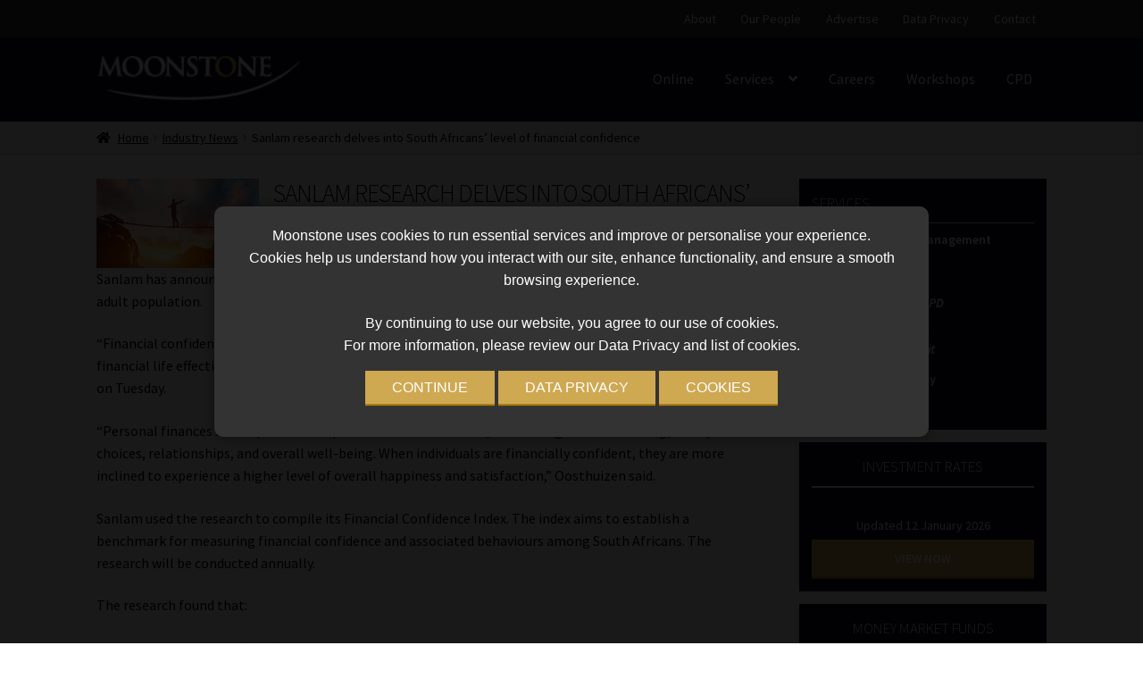

--- FILE ---
content_type: text/html; charset=UTF-8
request_url: https://www.moonstone.co.za/sanlam-research-delves-into-south-africans-level-of-financial-confidence/
body_size: 29373
content:
<!doctype html>
<html lang="en-US">
<head>
<meta charset="UTF-8">
<script>
var gform;gform||(document.addEventListener("gform_main_scripts_loaded",function(){gform.scriptsLoaded=!0}),document.addEventListener("gform/theme/scripts_loaded",function(){gform.themeScriptsLoaded=!0}),window.addEventListener("DOMContentLoaded",function(){gform.domLoaded=!0}),gform={domLoaded:!1,scriptsLoaded:!1,themeScriptsLoaded:!1,isFormEditor:()=>"function"==typeof InitializeEditor,callIfLoaded:function(o){return!(!gform.domLoaded||!gform.scriptsLoaded||!gform.themeScriptsLoaded&&!gform.isFormEditor()||(gform.isFormEditor()&&console.warn("The use of gform.initializeOnLoaded() is deprecated in the form editor context and will be removed in Gravity Forms 3.1."),o(),0))},initializeOnLoaded:function(o){gform.callIfLoaded(o)||(document.addEventListener("gform_main_scripts_loaded",()=>{gform.scriptsLoaded=!0,gform.callIfLoaded(o)}),document.addEventListener("gform/theme/scripts_loaded",()=>{gform.themeScriptsLoaded=!0,gform.callIfLoaded(o)}),window.addEventListener("DOMContentLoaded",()=>{gform.domLoaded=!0,gform.callIfLoaded(o)}))},hooks:{action:{},filter:{}},addAction:function(o,r,e,t){gform.addHook("action",o,r,e,t)},addFilter:function(o,r,e,t){gform.addHook("filter",o,r,e,t)},doAction:function(o){gform.doHook("action",o,arguments)},applyFilters:function(o){return gform.doHook("filter",o,arguments)},removeAction:function(o,r){gform.removeHook("action",o,r)},removeFilter:function(o,r,e){gform.removeHook("filter",o,r,e)},addHook:function(o,r,e,t,n){null==gform.hooks[o][r]&&(gform.hooks[o][r]=[]);var d=gform.hooks[o][r];null==n&&(n=r+"_"+d.length),gform.hooks[o][r].push({tag:n,callable:e,priority:t=null==t?10:t})},doHook:function(r,o,e){var t;if(e=Array.prototype.slice.call(e,1),null!=gform.hooks[r][o]&&((o=gform.hooks[r][o]).sort(function(o,r){return o.priority-r.priority}),o.forEach(function(o){"function"!=typeof(t=o.callable)&&(t=window[t]),"action"==r?t.apply(null,e):e[0]=t.apply(null,e)})),"filter"==r)return e[0]},removeHook:function(o,r,t,n){var e;null!=gform.hooks[o][r]&&(e=(e=gform.hooks[o][r]).filter(function(o,r,e){return!!(null!=n&&n!=o.tag||null!=t&&t!=o.priority)}),gform.hooks[o][r]=e)}});
</script>

<meta name="viewport" content="width=device-width, initial-scale=1">
<link rel="profile" href="http://gmpg.org/xfn/11">
<link rel="pingback" href="https://www.moonstone.co.za/xmlrpc.php">

<title>Sanlam research delves into South Africans’ level of financial confidence &#8211; Moonstone Information Refinery</title>
<meta name='robots' content='max-image-preview:large' />
<link rel='dns-prefetch' href='//www.google.com' />
<link rel='dns-prefetch' href='//cdn.jsdelivr.net' />
<link rel='dns-prefetch' href='//fonts.googleapis.com' />
<link rel="alternate" type="application/rss+xml" title="Moonstone Information Refinery &raquo; Feed" href="https://www.moonstone.co.za/feed/" />
<link rel="alternate" type="application/rss+xml" title="Moonstone Information Refinery &raquo; Comments Feed" href="https://www.moonstone.co.za/comments/feed/" />
<link rel="alternate" title="oEmbed (JSON)" type="application/json+oembed" href="https://www.moonstone.co.za/wp-json/oembed/1.0/embed?url=https%3A%2F%2Fwww.moonstone.co.za%2Fsanlam-research-delves-into-south-africans-level-of-financial-confidence%2F" />
<link rel="alternate" title="oEmbed (XML)" type="text/xml+oembed" href="https://www.moonstone.co.za/wp-json/oembed/1.0/embed?url=https%3A%2F%2Fwww.moonstone.co.za%2Fsanlam-research-delves-into-south-africans-level-of-financial-confidence%2F&#038;format=xml" />
<!-- moonstone.co.za is managing ads with Advanced Ads 1.56.1 --><script id="moons-ready">
			window.advanced_ads_ready=function(e,a){a=a||"complete";var d=function(e){return"interactive"===a?"loading"!==e:"complete"===e};d(document.readyState)?e():document.addEventListener("readystatechange",(function(a){d(a.target.readyState)&&e()}),{once:"interactive"===a})},window.advanced_ads_ready_queue=window.advanced_ads_ready_queue||[];		</script>
		<style id='wp-img-auto-sizes-contain-inline-css'>
img:is([sizes=auto i],[sizes^="auto," i]){contain-intrinsic-size:3000px 1500px}
/*# sourceURL=wp-img-auto-sizes-contain-inline-css */
</style>
<style id='wp-emoji-styles-inline-css'>

	img.wp-smiley, img.emoji {
		display: inline !important;
		border: none !important;
		box-shadow: none !important;
		height: 1em !important;
		width: 1em !important;
		margin: 0 0.07em !important;
		vertical-align: -0.1em !important;
		background: none !important;
		padding: 0 !important;
	}
/*# sourceURL=wp-emoji-styles-inline-css */
</style>
<style id='wp-block-library-inline-css'>
:root{--wp-block-synced-color:#7a00df;--wp-block-synced-color--rgb:122,0,223;--wp-bound-block-color:var(--wp-block-synced-color);--wp-editor-canvas-background:#ddd;--wp-admin-theme-color:#007cba;--wp-admin-theme-color--rgb:0,124,186;--wp-admin-theme-color-darker-10:#006ba1;--wp-admin-theme-color-darker-10--rgb:0,107,160.5;--wp-admin-theme-color-darker-20:#005a87;--wp-admin-theme-color-darker-20--rgb:0,90,135;--wp-admin-border-width-focus:2px}@media (min-resolution:192dpi){:root{--wp-admin-border-width-focus:1.5px}}.wp-element-button{cursor:pointer}:root .has-very-light-gray-background-color{background-color:#eee}:root .has-very-dark-gray-background-color{background-color:#313131}:root .has-very-light-gray-color{color:#eee}:root .has-very-dark-gray-color{color:#313131}:root .has-vivid-green-cyan-to-vivid-cyan-blue-gradient-background{background:linear-gradient(135deg,#00d084,#0693e3)}:root .has-purple-crush-gradient-background{background:linear-gradient(135deg,#34e2e4,#4721fb 50%,#ab1dfe)}:root .has-hazy-dawn-gradient-background{background:linear-gradient(135deg,#faaca8,#dad0ec)}:root .has-subdued-olive-gradient-background{background:linear-gradient(135deg,#fafae1,#67a671)}:root .has-atomic-cream-gradient-background{background:linear-gradient(135deg,#fdd79a,#004a59)}:root .has-nightshade-gradient-background{background:linear-gradient(135deg,#330968,#31cdcf)}:root .has-midnight-gradient-background{background:linear-gradient(135deg,#020381,#2874fc)}:root{--wp--preset--font-size--normal:16px;--wp--preset--font-size--huge:42px}.has-regular-font-size{font-size:1em}.has-larger-font-size{font-size:2.625em}.has-normal-font-size{font-size:var(--wp--preset--font-size--normal)}.has-huge-font-size{font-size:var(--wp--preset--font-size--huge)}.has-text-align-center{text-align:center}.has-text-align-left{text-align:left}.has-text-align-right{text-align:right}.has-fit-text{white-space:nowrap!important}#end-resizable-editor-section{display:none}.aligncenter{clear:both}.items-justified-left{justify-content:flex-start}.items-justified-center{justify-content:center}.items-justified-right{justify-content:flex-end}.items-justified-space-between{justify-content:space-between}.screen-reader-text{border:0;clip-path:inset(50%);height:1px;margin:-1px;overflow:hidden;padding:0;position:absolute;width:1px;word-wrap:normal!important}.screen-reader-text:focus{background-color:#ddd;clip-path:none;color:#444;display:block;font-size:1em;height:auto;left:5px;line-height:normal;padding:15px 23px 14px;text-decoration:none;top:5px;width:auto;z-index:100000}html :where(.has-border-color){border-style:solid}html :where([style*=border-top-color]){border-top-style:solid}html :where([style*=border-right-color]){border-right-style:solid}html :where([style*=border-bottom-color]){border-bottom-style:solid}html :where([style*=border-left-color]){border-left-style:solid}html :where([style*=border-width]){border-style:solid}html :where([style*=border-top-width]){border-top-style:solid}html :where([style*=border-right-width]){border-right-style:solid}html :where([style*=border-bottom-width]){border-bottom-style:solid}html :where([style*=border-left-width]){border-left-style:solid}html :where(img[class*=wp-image-]){height:auto;max-width:100%}:where(figure){margin:0 0 1em}html :where(.is-position-sticky){--wp-admin--admin-bar--position-offset:var(--wp-admin--admin-bar--height,0px)}@media screen and (max-width:600px){html :where(.is-position-sticky){--wp-admin--admin-bar--position-offset:0px}}

/*# sourceURL=wp-block-library-inline-css */
</style><link rel='stylesheet' id='wc-blocks-style-css' href='https://www.moonstone.co.za/wp-content/plugins/woocommerce/assets/client/blocks/wc-blocks.css?ver=wc-9.7.2' media='all' />
<style id='global-styles-inline-css'>
:root{--wp--preset--aspect-ratio--square: 1;--wp--preset--aspect-ratio--4-3: 4/3;--wp--preset--aspect-ratio--3-4: 3/4;--wp--preset--aspect-ratio--3-2: 3/2;--wp--preset--aspect-ratio--2-3: 2/3;--wp--preset--aspect-ratio--16-9: 16/9;--wp--preset--aspect-ratio--9-16: 9/16;--wp--preset--color--black: #000000;--wp--preset--color--cyan-bluish-gray: #abb8c3;--wp--preset--color--white: #ffffff;--wp--preset--color--pale-pink: #f78da7;--wp--preset--color--vivid-red: #cf2e2e;--wp--preset--color--luminous-vivid-orange: #ff6900;--wp--preset--color--luminous-vivid-amber: #fcb900;--wp--preset--color--light-green-cyan: #7bdcb5;--wp--preset--color--vivid-green-cyan: #00d084;--wp--preset--color--pale-cyan-blue: #8ed1fc;--wp--preset--color--vivid-cyan-blue: #0693e3;--wp--preset--color--vivid-purple: #9b51e0;--wp--preset--gradient--vivid-cyan-blue-to-vivid-purple: linear-gradient(135deg,rgb(6,147,227) 0%,rgb(155,81,224) 100%);--wp--preset--gradient--light-green-cyan-to-vivid-green-cyan: linear-gradient(135deg,rgb(122,220,180) 0%,rgb(0,208,130) 100%);--wp--preset--gradient--luminous-vivid-amber-to-luminous-vivid-orange: linear-gradient(135deg,rgb(252,185,0) 0%,rgb(255,105,0) 100%);--wp--preset--gradient--luminous-vivid-orange-to-vivid-red: linear-gradient(135deg,rgb(255,105,0) 0%,rgb(207,46,46) 100%);--wp--preset--gradient--very-light-gray-to-cyan-bluish-gray: linear-gradient(135deg,rgb(238,238,238) 0%,rgb(169,184,195) 100%);--wp--preset--gradient--cool-to-warm-spectrum: linear-gradient(135deg,rgb(74,234,220) 0%,rgb(151,120,209) 20%,rgb(207,42,186) 40%,rgb(238,44,130) 60%,rgb(251,105,98) 80%,rgb(254,248,76) 100%);--wp--preset--gradient--blush-light-purple: linear-gradient(135deg,rgb(255,206,236) 0%,rgb(152,150,240) 100%);--wp--preset--gradient--blush-bordeaux: linear-gradient(135deg,rgb(254,205,165) 0%,rgb(254,45,45) 50%,rgb(107,0,62) 100%);--wp--preset--gradient--luminous-dusk: linear-gradient(135deg,rgb(255,203,112) 0%,rgb(199,81,192) 50%,rgb(65,88,208) 100%);--wp--preset--gradient--pale-ocean: linear-gradient(135deg,rgb(255,245,203) 0%,rgb(182,227,212) 50%,rgb(51,167,181) 100%);--wp--preset--gradient--electric-grass: linear-gradient(135deg,rgb(202,248,128) 0%,rgb(113,206,126) 100%);--wp--preset--gradient--midnight: linear-gradient(135deg,rgb(2,3,129) 0%,rgb(40,116,252) 100%);--wp--preset--font-size--small: 14px;--wp--preset--font-size--medium: 23px;--wp--preset--font-size--large: 26px;--wp--preset--font-size--x-large: 42px;--wp--preset--font-size--normal: 16px;--wp--preset--font-size--huge: 37px;--wp--preset--font-family--inter: "Inter", sans-serif;--wp--preset--font-family--cardo: Cardo;--wp--preset--spacing--20: 0.44rem;--wp--preset--spacing--30: 0.67rem;--wp--preset--spacing--40: 1rem;--wp--preset--spacing--50: 1.5rem;--wp--preset--spacing--60: 2.25rem;--wp--preset--spacing--70: 3.38rem;--wp--preset--spacing--80: 5.06rem;--wp--preset--shadow--natural: 6px 6px 9px rgba(0, 0, 0, 0.2);--wp--preset--shadow--deep: 12px 12px 50px rgba(0, 0, 0, 0.4);--wp--preset--shadow--sharp: 6px 6px 0px rgba(0, 0, 0, 0.2);--wp--preset--shadow--outlined: 6px 6px 0px -3px rgb(255, 255, 255), 6px 6px rgb(0, 0, 0);--wp--preset--shadow--crisp: 6px 6px 0px rgb(0, 0, 0);}:root :where(.is-layout-flow) > :first-child{margin-block-start: 0;}:root :where(.is-layout-flow) > :last-child{margin-block-end: 0;}:root :where(.is-layout-flow) > *{margin-block-start: 24px;margin-block-end: 0;}:root :where(.is-layout-constrained) > :first-child{margin-block-start: 0;}:root :where(.is-layout-constrained) > :last-child{margin-block-end: 0;}:root :where(.is-layout-constrained) > *{margin-block-start: 24px;margin-block-end: 0;}:root :where(.is-layout-flex){gap: 24px;}:root :where(.is-layout-grid){gap: 24px;}body .is-layout-flex{display: flex;}.is-layout-flex{flex-wrap: wrap;align-items: center;}.is-layout-flex > :is(*, div){margin: 0;}body .is-layout-grid{display: grid;}.is-layout-grid > :is(*, div){margin: 0;}.has-black-color{color: var(--wp--preset--color--black) !important;}.has-cyan-bluish-gray-color{color: var(--wp--preset--color--cyan-bluish-gray) !important;}.has-white-color{color: var(--wp--preset--color--white) !important;}.has-pale-pink-color{color: var(--wp--preset--color--pale-pink) !important;}.has-vivid-red-color{color: var(--wp--preset--color--vivid-red) !important;}.has-luminous-vivid-orange-color{color: var(--wp--preset--color--luminous-vivid-orange) !important;}.has-luminous-vivid-amber-color{color: var(--wp--preset--color--luminous-vivid-amber) !important;}.has-light-green-cyan-color{color: var(--wp--preset--color--light-green-cyan) !important;}.has-vivid-green-cyan-color{color: var(--wp--preset--color--vivid-green-cyan) !important;}.has-pale-cyan-blue-color{color: var(--wp--preset--color--pale-cyan-blue) !important;}.has-vivid-cyan-blue-color{color: var(--wp--preset--color--vivid-cyan-blue) !important;}.has-vivid-purple-color{color: var(--wp--preset--color--vivid-purple) !important;}.has-black-background-color{background-color: var(--wp--preset--color--black) !important;}.has-cyan-bluish-gray-background-color{background-color: var(--wp--preset--color--cyan-bluish-gray) !important;}.has-white-background-color{background-color: var(--wp--preset--color--white) !important;}.has-pale-pink-background-color{background-color: var(--wp--preset--color--pale-pink) !important;}.has-vivid-red-background-color{background-color: var(--wp--preset--color--vivid-red) !important;}.has-luminous-vivid-orange-background-color{background-color: var(--wp--preset--color--luminous-vivid-orange) !important;}.has-luminous-vivid-amber-background-color{background-color: var(--wp--preset--color--luminous-vivid-amber) !important;}.has-light-green-cyan-background-color{background-color: var(--wp--preset--color--light-green-cyan) !important;}.has-vivid-green-cyan-background-color{background-color: var(--wp--preset--color--vivid-green-cyan) !important;}.has-pale-cyan-blue-background-color{background-color: var(--wp--preset--color--pale-cyan-blue) !important;}.has-vivid-cyan-blue-background-color{background-color: var(--wp--preset--color--vivid-cyan-blue) !important;}.has-vivid-purple-background-color{background-color: var(--wp--preset--color--vivid-purple) !important;}.has-black-border-color{border-color: var(--wp--preset--color--black) !important;}.has-cyan-bluish-gray-border-color{border-color: var(--wp--preset--color--cyan-bluish-gray) !important;}.has-white-border-color{border-color: var(--wp--preset--color--white) !important;}.has-pale-pink-border-color{border-color: var(--wp--preset--color--pale-pink) !important;}.has-vivid-red-border-color{border-color: var(--wp--preset--color--vivid-red) !important;}.has-luminous-vivid-orange-border-color{border-color: var(--wp--preset--color--luminous-vivid-orange) !important;}.has-luminous-vivid-amber-border-color{border-color: var(--wp--preset--color--luminous-vivid-amber) !important;}.has-light-green-cyan-border-color{border-color: var(--wp--preset--color--light-green-cyan) !important;}.has-vivid-green-cyan-border-color{border-color: var(--wp--preset--color--vivid-green-cyan) !important;}.has-pale-cyan-blue-border-color{border-color: var(--wp--preset--color--pale-cyan-blue) !important;}.has-vivid-cyan-blue-border-color{border-color: var(--wp--preset--color--vivid-cyan-blue) !important;}.has-vivid-purple-border-color{border-color: var(--wp--preset--color--vivid-purple) !important;}.has-vivid-cyan-blue-to-vivid-purple-gradient-background{background: var(--wp--preset--gradient--vivid-cyan-blue-to-vivid-purple) !important;}.has-light-green-cyan-to-vivid-green-cyan-gradient-background{background: var(--wp--preset--gradient--light-green-cyan-to-vivid-green-cyan) !important;}.has-luminous-vivid-amber-to-luminous-vivid-orange-gradient-background{background: var(--wp--preset--gradient--luminous-vivid-amber-to-luminous-vivid-orange) !important;}.has-luminous-vivid-orange-to-vivid-red-gradient-background{background: var(--wp--preset--gradient--luminous-vivid-orange-to-vivid-red) !important;}.has-very-light-gray-to-cyan-bluish-gray-gradient-background{background: var(--wp--preset--gradient--very-light-gray-to-cyan-bluish-gray) !important;}.has-cool-to-warm-spectrum-gradient-background{background: var(--wp--preset--gradient--cool-to-warm-spectrum) !important;}.has-blush-light-purple-gradient-background{background: var(--wp--preset--gradient--blush-light-purple) !important;}.has-blush-bordeaux-gradient-background{background: var(--wp--preset--gradient--blush-bordeaux) !important;}.has-luminous-dusk-gradient-background{background: var(--wp--preset--gradient--luminous-dusk) !important;}.has-pale-ocean-gradient-background{background: var(--wp--preset--gradient--pale-ocean) !important;}.has-electric-grass-gradient-background{background: var(--wp--preset--gradient--electric-grass) !important;}.has-midnight-gradient-background{background: var(--wp--preset--gradient--midnight) !important;}.has-small-font-size{font-size: var(--wp--preset--font-size--small) !important;}.has-medium-font-size{font-size: var(--wp--preset--font-size--medium) !important;}.has-large-font-size{font-size: var(--wp--preset--font-size--large) !important;}.has-x-large-font-size{font-size: var(--wp--preset--font-size--x-large) !important;}
/*# sourceURL=global-styles-inline-css */
</style>

<style id='classic-theme-styles-inline-css'>
/*! This file is auto-generated */
.wp-block-button__link{color:#fff;background-color:#32373c;border-radius:9999px;box-shadow:none;text-decoration:none;padding:calc(.667em + 2px) calc(1.333em + 2px);font-size:1.125em}.wp-block-file__button{background:#32373c;color:#fff;text-decoration:none}
/*# sourceURL=/wp-includes/css/classic-themes.min.css */
</style>
<link rel='stylesheet' id='storefront-gutenberg-blocks-css' href='https://www.moonstone.co.za/wp-content/themes/storefront/assets/css/base/gutenberg-blocks.css?ver=4.6.0' media='all' />
<style id='storefront-gutenberg-blocks-inline-css'>

				.wp-block-button__link:not(.has-text-color) {
					color: #ffffff;
				}

				.wp-block-button__link:not(.has-text-color):hover,
				.wp-block-button__link:not(.has-text-color):focus,
				.wp-block-button__link:not(.has-text-color):active {
					color: #ffffff;
				}

				.wp-block-button__link:not(.has-background) {
					background-color: #cfa852;
				}

				.wp-block-button__link:not(.has-background):hover,
				.wp-block-button__link:not(.has-background):focus,
				.wp-block-button__link:not(.has-background):active {
					border-color: #b68f39;
					background-color: #b68f39;
				}

				.wc-block-grid__products .wc-block-grid__product .wp-block-button__link {
					background-color: #cfa852;
					border-color: #cfa852;
					color: #ffffff;
				}

				.wp-block-quote footer,
				.wp-block-quote cite,
				.wp-block-quote__citation {
					color: #000000;
				}

				.wp-block-pullquote cite,
				.wp-block-pullquote footer,
				.wp-block-pullquote__citation {
					color: #000000;
				}

				.wp-block-image figcaption {
					color: #000000;
				}

				.wp-block-separator.is-style-dots::before {
					color: #000000;
				}

				.wp-block-file a.wp-block-file__button {
					color: #ffffff;
					background-color: #cfa852;
					border-color: #cfa852;
				}

				.wp-block-file a.wp-block-file__button:hover,
				.wp-block-file a.wp-block-file__button:focus,
				.wp-block-file a.wp-block-file__button:active {
					color: #ffffff;
					background-color: #b68f39;
				}

				.wp-block-code,
				.wp-block-preformatted pre {
					color: #000000;
				}

				.wp-block-table:not( .has-background ):not( .is-style-stripes ) tbody tr:nth-child(2n) td {
					background-color: #fdfdfd;
				}

				.wp-block-cover .wp-block-cover__inner-container h1:not(.has-text-color),
				.wp-block-cover .wp-block-cover__inner-container h2:not(.has-text-color),
				.wp-block-cover .wp-block-cover__inner-container h3:not(.has-text-color),
				.wp-block-cover .wp-block-cover__inner-container h4:not(.has-text-color),
				.wp-block-cover .wp-block-cover__inner-container h5:not(.has-text-color),
				.wp-block-cover .wp-block-cover__inner-container h6:not(.has-text-color) {
					color: #000000;
				}

				.wc-block-components-price-slider__range-input-progress,
				.rtl .wc-block-components-price-slider__range-input-progress {
					--range-color: #000000;
				}

				/* Target only IE11 */
				@media all and (-ms-high-contrast: none), (-ms-high-contrast: active) {
					.wc-block-components-price-slider__range-input-progress {
						background: #000000;
					}
				}

				.wc-block-components-button:not(.is-link) {
					background-color: #0d1123;
					color: #ffffff;
				}

				.wc-block-components-button:not(.is-link):hover,
				.wc-block-components-button:not(.is-link):focus,
				.wc-block-components-button:not(.is-link):active {
					background-color: #00000a;
					color: #ffffff;
				}

				.wc-block-components-button:not(.is-link):disabled {
					background-color: #0d1123;
					color: #ffffff;
				}

				.wc-block-cart__submit-container {
					background-color: #ffffff;
				}

				.wc-block-cart__submit-container::before {
					color: rgba(220,220,220,0.5);
				}

				.wc-block-components-order-summary-item__quantity {
					background-color: #ffffff;
					border-color: #000000;
					box-shadow: 0 0 0 2px #ffffff;
					color: #000000;
				}
			
/*# sourceURL=storefront-gutenberg-blocks-inline-css */
</style>
<style id='woocommerce-inline-inline-css'>
.woocommerce form .form-row .required { visibility: visible; }
/*# sourceURL=woocommerce-inline-inline-css */
</style>
<link rel='stylesheet' id='brands-styles-css' href='https://www.moonstone.co.za/wp-content/plugins/woocommerce/assets/css/brands.css?ver=9.7.2' media='all' />
<link rel='stylesheet' id='slick-css-css' href='https://cdn.jsdelivr.net/npm/slick-carousel@1.8.1/slick/slick.css?ver=6.9' media='all' />
<link rel='stylesheet' id='slick-theme-css-css' href='https://cdn.jsdelivr.net/npm/slick-carousel@1.8.1/slick/slick-theme.css?ver=6.9' media='all' />
<link rel='stylesheet' id='storefront-style-css' href='https://www.moonstone.co.za/wp-content/themes/storefront/style.css?ver=4.6.0' media='all' />
<style id='storefront-style-inline-css'>

			.main-navigation ul li a,
			.site-title a,
			ul.menu li a,
			.site-branding h1 a,
			button.menu-toggle,
			button.menu-toggle:hover,
			.handheld-navigation .dropdown-toggle {
				color: #ffffff;
			}

			button.menu-toggle,
			button.menu-toggle:hover {
				border-color: #ffffff;
			}

			.main-navigation ul li a:hover,
			.main-navigation ul li:hover > a,
			.site-title a:hover,
			.site-header ul.menu li.current-menu-item > a {
				color: #ffffff;
			}

			table:not( .has-background ) th {
				background-color: #f8f8f8;
			}

			table:not( .has-background ) tbody td {
				background-color: #fdfdfd;
			}

			table:not( .has-background ) tbody tr:nth-child(2n) td,
			fieldset,
			fieldset legend {
				background-color: #fbfbfb;
			}

			.site-header,
			.secondary-navigation ul ul,
			.main-navigation ul.menu > li.menu-item-has-children:after,
			.secondary-navigation ul.menu ul,
			.storefront-handheld-footer-bar,
			.storefront-handheld-footer-bar ul li > a,
			.storefront-handheld-footer-bar ul li.search .site-search,
			button.menu-toggle,
			button.menu-toggle:hover {
				background-color: #0d1123;
			}

			p.site-description,
			.site-header,
			.storefront-handheld-footer-bar {
				color: #ffffff;
			}

			button.menu-toggle:after,
			button.menu-toggle:before,
			button.menu-toggle span:before {
				background-color: #ffffff;
			}

			h1, h2, h3, h4, h5, h6, .wc-block-grid__product-title {
				color: #000000;
			}

			.widget h1 {
				border-bottom-color: #000000;
			}

			body,
			.secondary-navigation a {
				color: #000000;
			}

			.widget-area .widget a,
			.hentry .entry-header .posted-on a,
			.hentry .entry-header .post-author a,
			.hentry .entry-header .post-comments a,
			.hentry .entry-header .byline a {
				color: #050505;
			}

			a {
				color: #000000;
			}

			a:focus,
			button:focus,
			.button.alt:focus,
			input:focus,
			textarea:focus,
			input[type="button"]:focus,
			input[type="reset"]:focus,
			input[type="submit"]:focus,
			input[type="email"]:focus,
			input[type="tel"]:focus,
			input[type="url"]:focus,
			input[type="password"]:focus,
			input[type="search"]:focus {
				outline-color: #000000;
			}

			button, input[type="button"], input[type="reset"], input[type="submit"], .button, .widget a.button {
				background-color: #cfa852;
				border-color: #cfa852;
				color: #ffffff;
			}

			button:hover, input[type="button"]:hover, input[type="reset"]:hover, input[type="submit"]:hover, .button:hover, .widget a.button:hover {
				background-color: #b68f39;
				border-color: #b68f39;
				color: #ffffff;
			}

			button.alt, input[type="button"].alt, input[type="reset"].alt, input[type="submit"].alt, .button.alt, .widget-area .widget a.button.alt {
				background-color: #0d1123;
				border-color: #0d1123;
				color: #ffffff;
			}

			button.alt:hover, input[type="button"].alt:hover, input[type="reset"].alt:hover, input[type="submit"].alt:hover, .button.alt:hover, .widget-area .widget a.button.alt:hover {
				background-color: #00000a;
				border-color: #00000a;
				color: #ffffff;
			}

			.pagination .page-numbers li .page-numbers.current {
				background-color: #e6e6e6;
				color: #000000;
			}

			#comments .comment-list .comment-content .comment-text {
				background-color: #f8f8f8;
			}

			.site-footer {
				background-color: #0d1123;
				color: #ffffff;
			}

			.site-footer a:not(.button):not(.components-button) {
				color: #ffffff;
			}

			.site-footer .storefront-handheld-footer-bar a:not(.button):not(.components-button) {
				color: #ffffff;
			}

			.site-footer h1, .site-footer h2, .site-footer h3, .site-footer h4, .site-footer h5, .site-footer h6, .site-footer .widget .widget-title, .site-footer .widget .widgettitle {
				color: #ffffff;
			}

			.page-template-template-homepage.has-post-thumbnail .type-page.has-post-thumbnail .entry-title {
				color: #000000;
			}

			.page-template-template-homepage.has-post-thumbnail .type-page.has-post-thumbnail .entry-content {
				color: #000000;
			}

			@media screen and ( min-width: 768px ) {
				.secondary-navigation ul.menu a:hover {
					color: #ffffff;
				}

				.secondary-navigation ul.menu a {
					color: #ffffff;
				}

				.main-navigation ul.menu ul.sub-menu,
				.main-navigation ul.nav-menu ul.children {
					background-color: #000214;
				}

				.site-header {
					border-bottom-color: #000214;
				}
			}
/*# sourceURL=storefront-style-inline-css */
</style>
<link rel='stylesheet' id='storefront-icons-css' href='https://www.moonstone.co.za/wp-content/themes/storefront/assets/css/base/icons.css?ver=4.6.0' media='all' />
<link rel='stylesheet' id='storefront-fonts-css' href='https://fonts.googleapis.com/css?family=Source+Sans+Pro%3A400%2C300%2C300italic%2C400italic%2C600%2C700%2C900&#038;subset=latin%2Clatin-ext&#038;ver=4.6.0' media='all' />
<style id='akismet-widget-style-inline-css'>

			.a-stats {
				--akismet-color-mid-green: #357b49;
				--akismet-color-white: #fff;
				--akismet-color-light-grey: #f6f7f7;

				max-width: 350px;
				width: auto;
			}

			.a-stats * {
				all: unset;
				box-sizing: border-box;
			}

			.a-stats strong {
				font-weight: 600;
			}

			.a-stats a.a-stats__link,
			.a-stats a.a-stats__link:visited,
			.a-stats a.a-stats__link:active {
				background: var(--akismet-color-mid-green);
				border: none;
				box-shadow: none;
				border-radius: 8px;
				color: var(--akismet-color-white);
				cursor: pointer;
				display: block;
				font-family: -apple-system, BlinkMacSystemFont, 'Segoe UI', 'Roboto', 'Oxygen-Sans', 'Ubuntu', 'Cantarell', 'Helvetica Neue', sans-serif;
				font-weight: 500;
				padding: 12px;
				text-align: center;
				text-decoration: none;
				transition: all 0.2s ease;
			}

			/* Extra specificity to deal with TwentyTwentyOne focus style */
			.widget .a-stats a.a-stats__link:focus {
				background: var(--akismet-color-mid-green);
				color: var(--akismet-color-white);
				text-decoration: none;
			}

			.a-stats a.a-stats__link:hover {
				filter: brightness(110%);
				box-shadow: 0 4px 12px rgba(0, 0, 0, 0.06), 0 0 2px rgba(0, 0, 0, 0.16);
			}

			.a-stats .count {
				color: var(--akismet-color-white);
				display: block;
				font-size: 1.5em;
				line-height: 1.4;
				padding: 0 13px;
				white-space: nowrap;
			}
		
/*# sourceURL=akismet-widget-style-inline-css */
</style>
<link rel='stylesheet' id='storefront-woocommerce-style-css' href='https://www.moonstone.co.za/wp-content/themes/storefront/assets/css/woocommerce/woocommerce.css?ver=4.6.0' media='all' />
<style id='storefront-woocommerce-style-inline-css'>
@font-face {
				font-family: star;
				src: url(https://www.moonstone.co.za/wp-content/plugins/woocommerce/assets/fonts/star.eot);
				src:
					url(https://www.moonstone.co.za/wp-content/plugins/woocommerce/assets/fonts/star.eot?#iefix) format("embedded-opentype"),
					url(https://www.moonstone.co.za/wp-content/plugins/woocommerce/assets/fonts/star.woff) format("woff"),
					url(https://www.moonstone.co.za/wp-content/plugins/woocommerce/assets/fonts/star.ttf) format("truetype"),
					url(https://www.moonstone.co.za/wp-content/plugins/woocommerce/assets/fonts/star.svg#star) format("svg");
				font-weight: 400;
				font-style: normal;
			}
			@font-face {
				font-family: WooCommerce;
				src: url(https://www.moonstone.co.za/wp-content/plugins/woocommerce/assets/fonts/WooCommerce.eot);
				src:
					url(https://www.moonstone.co.za/wp-content/plugins/woocommerce/assets/fonts/WooCommerce.eot?#iefix) format("embedded-opentype"),
					url(https://www.moonstone.co.za/wp-content/plugins/woocommerce/assets/fonts/WooCommerce.woff) format("woff"),
					url(https://www.moonstone.co.za/wp-content/plugins/woocommerce/assets/fonts/WooCommerce.ttf) format("truetype"),
					url(https://www.moonstone.co.za/wp-content/plugins/woocommerce/assets/fonts/WooCommerce.svg#WooCommerce) format("svg");
				font-weight: 400;
				font-style: normal;
			}

			a.cart-contents,
			.site-header-cart .widget_shopping_cart a {
				color: #ffffff;
			}

			a.cart-contents:hover,
			.site-header-cart .widget_shopping_cart a:hover,
			.site-header-cart:hover > li > a {
				color: #ffffff;
			}

			table.cart td.product-remove,
			table.cart td.actions {
				border-top-color: #ffffff;
			}

			.storefront-handheld-footer-bar ul li.cart .count {
				background-color: #ffffff;
				color: #0d1123;
				border-color: #0d1123;
			}

			.woocommerce-tabs ul.tabs li.active a,
			ul.products li.product .price,
			.onsale,
			.wc-block-grid__product-onsale,
			.widget_search form:before,
			.widget_product_search form:before {
				color: #000000;
			}

			.woocommerce-breadcrumb a,
			a.woocommerce-review-link,
			.product_meta a {
				color: #050505;
			}

			.wc-block-grid__product-onsale,
			.onsale {
				border-color: #000000;
			}

			.star-rating span:before,
			.quantity .plus, .quantity .minus,
			p.stars a:hover:after,
			p.stars a:after,
			.star-rating span:before,
			#payment .payment_methods li input[type=radio]:first-child:checked+label:before {
				color: #000000;
			}

			.widget_price_filter .ui-slider .ui-slider-range,
			.widget_price_filter .ui-slider .ui-slider-handle {
				background-color: #000000;
			}

			.order_details {
				background-color: #f8f8f8;
			}

			.order_details > li {
				border-bottom: 1px dotted #e3e3e3;
			}

			.order_details:before,
			.order_details:after {
				background: -webkit-linear-gradient(transparent 0,transparent 0),-webkit-linear-gradient(135deg,#f8f8f8 33.33%,transparent 33.33%),-webkit-linear-gradient(45deg,#f8f8f8 33.33%,transparent 33.33%)
			}

			#order_review {
				background-color: #ffffff;
			}

			#payment .payment_methods > li .payment_box,
			#payment .place-order {
				background-color: #fafafa;
			}

			#payment .payment_methods > li:not(.woocommerce-notice) {
				background-color: #f5f5f5;
			}

			#payment .payment_methods > li:not(.woocommerce-notice):hover {
				background-color: #f0f0f0;
			}

			.woocommerce-pagination .page-numbers li .page-numbers.current {
				background-color: #e6e6e6;
				color: #000000;
			}

			.wc-block-grid__product-onsale,
			.onsale,
			.woocommerce-pagination .page-numbers li .page-numbers:not(.current) {
				color: #000000;
			}

			p.stars a:before,
			p.stars a:hover~a:before,
			p.stars.selected a.active~a:before {
				color: #000000;
			}

			p.stars.selected a.active:before,
			p.stars:hover a:before,
			p.stars.selected a:not(.active):before,
			p.stars.selected a.active:before {
				color: #000000;
			}

			.single-product div.product .woocommerce-product-gallery .woocommerce-product-gallery__trigger {
				background-color: #cfa852;
				color: #ffffff;
			}

			.single-product div.product .woocommerce-product-gallery .woocommerce-product-gallery__trigger:hover {
				background-color: #b68f39;
				border-color: #b68f39;
				color: #ffffff;
			}

			.button.added_to_cart:focus,
			.button.wc-forward:focus {
				outline-color: #000000;
			}

			.added_to_cart,
			.site-header-cart .widget_shopping_cart a.button,
			.wc-block-grid__products .wc-block-grid__product .wp-block-button__link {
				background-color: #cfa852;
				border-color: #cfa852;
				color: #ffffff;
			}

			.added_to_cart:hover,
			.site-header-cart .widget_shopping_cart a.button:hover,
			.wc-block-grid__products .wc-block-grid__product .wp-block-button__link:hover {
				background-color: #b68f39;
				border-color: #b68f39;
				color: #ffffff;
			}

			.added_to_cart.alt, .added_to_cart, .widget a.button.checkout {
				background-color: #0d1123;
				border-color: #0d1123;
				color: #ffffff;
			}

			.added_to_cart.alt:hover, .added_to_cart:hover, .widget a.button.checkout:hover {
				background-color: #00000a;
				border-color: #00000a;
				color: #ffffff;
			}

			.button.loading {
				color: #cfa852;
			}

			.button.loading:hover {
				background-color: #cfa852;
			}

			.button.loading:after {
				color: #ffffff;
			}

			@media screen and ( min-width: 768px ) {
				.site-header-cart .widget_shopping_cart,
				.site-header .product_list_widget li .quantity {
					color: #ffffff;
				}

				.site-header-cart .widget_shopping_cart .buttons,
				.site-header-cart .widget_shopping_cart .total {
					background-color: #030719;
				}

				.site-header-cart .widget_shopping_cart {
					background-color: #000214;
				}
			}
				.storefront-product-pagination a {
					color: #000000;
					background-color: #ffffff;
				}
				.storefront-sticky-add-to-cart {
					color: #000000;
					background-color: #ffffff;
				}

				.storefront-sticky-add-to-cart a:not(.button) {
					color: #ffffff;
				}
/*# sourceURL=storefront-woocommerce-style-inline-css */
</style>
<link rel='stylesheet' id='storefront-child-style-css' href='https://www.moonstone.co.za/wp-content/themes/moonstone-online/style.css?ver=2.0.0' media='all' />
<link rel='stylesheet' id='storefront-woocommerce-brands-style-css' href='https://www.moonstone.co.za/wp-content/themes/storefront/assets/css/woocommerce/extensions/brands.css?ver=4.6.0' media='all' />
<script src="https://www.moonstone.co.za/wp-includes/js/jquery/jquery.min.js?ver=3.7.1" id="jquery-core-js"></script>
<script src="https://www.moonstone.co.za/wp-includes/js/jquery/jquery-migrate.min.js?ver=3.4.1" id="jquery-migrate-js"></script>
<script src="https://www.moonstone.co.za/wp-content/plugins/woocommerce/assets/js/jquery-blockui/jquery.blockUI.min.js?ver=2.7.0-wc.9.7.2" id="jquery-blockui-js" defer data-wp-strategy="defer"></script>
<script src="https://www.moonstone.co.za/wp-content/plugins/woocommerce/assets/js/js-cookie/js.cookie.min.js?ver=2.1.4-wc.9.7.2" id="js-cookie-js" defer data-wp-strategy="defer"></script>
<script id="woocommerce-js-extra">
var woocommerce_params = {"ajax_url":"/wp-admin/admin-ajax.php","wc_ajax_url":"/?wc-ajax=%%endpoint%%","i18n_password_show":"Show password","i18n_password_hide":"Hide password"};
//# sourceURL=woocommerce-js-extra
</script>
<script src="https://www.moonstone.co.za/wp-content/plugins/woocommerce/assets/js/frontend/woocommerce.min.js?ver=9.7.2" id="woocommerce-js" defer data-wp-strategy="defer"></script>
<script id="advanced-ads-advanced-js-js-extra">
var advads_options = {"blog_id":"1","privacy":{"enabled":false,"state":"not_needed"}};
//# sourceURL=advanced-ads-advanced-js-js-extra
</script>
<script src="https://www.moonstone.co.za/wp-content/plugins/advanced-ads/public/assets/js/advanced.min.js?ver=1.56.1" id="advanced-ads-advanced-js-js"></script>
<script src="https://www.moonstone.co.za/wp-content/themes/moonstone-online/assets/js/java.js?ver=6.9" id="custom_script-js"></script>
<script src="https://www.google.com/recaptcha/api.js?ver=6.9" id="google-recaptcha-js"></script>
<script id="wc-cart-fragments-js-extra">
var wc_cart_fragments_params = {"ajax_url":"/wp-admin/admin-ajax.php","wc_ajax_url":"/?wc-ajax=%%endpoint%%","cart_hash_key":"wc_cart_hash_7e77e7354a687dcbd893d6f16c90b45d","fragment_name":"wc_fragments_7e77e7354a687dcbd893d6f16c90b45d","request_timeout":"5000"};
//# sourceURL=wc-cart-fragments-js-extra
</script>
<script src="https://www.moonstone.co.za/wp-content/plugins/woocommerce/assets/js/frontend/cart-fragments.min.js?ver=9.7.2" id="wc-cart-fragments-js" defer data-wp-strategy="defer"></script>
<link rel="https://api.w.org/" href="https://www.moonstone.co.za/wp-json/" /><link rel="alternate" title="JSON" type="application/json" href="https://www.moonstone.co.za/wp-json/wp/v2/posts/47784" /><link rel="EditURI" type="application/rsd+xml" title="RSD" href="https://www.moonstone.co.za/xmlrpc.php?rsd" />
<meta name="generator" content="WordPress 6.9" />
<meta name="generator" content="WooCommerce 9.7.2" />
<link rel="canonical" href="https://www.moonstone.co.za/sanlam-research-delves-into-south-africans-level-of-financial-confidence/" />
<link rel='shortlink' href='https://www.moonstone.co.za/?p=47784' />
<!-- HFCM by 99 Robots - Snippet # 1: Google Verification -->
<meta name="google-site-verification" content="VQEYQqjm7rvsW9BkCLxzH64P-_eLroeYBCp2BzFK3dw" />
<!-- /end HFCM by 99 Robots -->
<!-- HFCM by 99 Robots - Snippet # 2: Google Verification -->
<meta name="google-site-verification" content="VQEYQqjm7rvsW9BkCLxzH64P-_eLroeYBCp2BzFK3dw" />
<!-- /end HFCM by 99 Robots -->
<script type="text/javascript">
		var advadsCfpQueue = [];
		var advadsCfpAd = function( adID ){
			if ( 'undefined' == typeof advadsProCfp ) { advadsCfpQueue.push( adID ) } else { advadsProCfp.addElement( adID ) }
		};
		</script>
		<!-- <script type="text/javascript" src="//code.jquery.com/jquery-1.11.0.min.js"></script>
<script type="text/javascript" src="//code.jquery.com/jquery-migrate-1.2.1.min.js"></script>
<script type="text/javascript" src="https://www.moonstone.co.za/wp-content/themes/moonstone-online/assets/js/slick.min.js"></script> -->

      		<noscript><style>.woocommerce-product-gallery{ opacity: 1 !important; }</style></noscript>
	<style class='wp-fonts-local'>
@font-face{font-family:Inter;font-style:normal;font-weight:300 900;font-display:fallback;src:url('https://www.moonstone.co.za/wp-content/plugins/woocommerce/assets/fonts/Inter-VariableFont_slnt,wght.woff2') format('woff2');font-stretch:normal;}
@font-face{font-family:Cardo;font-style:normal;font-weight:400;font-display:fallback;src:url('https://www.moonstone.co.za/wp-content/plugins/woocommerce/assets/fonts/cardo_normal_400.woff2') format('woff2');}
</style>
<link rel="icon" href="https://www.moonstone.co.za/wp-content/uploads/2022/11/moonstone-favicon.png" sizes="32x32" />
<link rel="icon" href="https://www.moonstone.co.za/wp-content/uploads/2022/11/moonstone-favicon.png" sizes="192x192" />
<link rel="apple-touch-icon" href="https://www.moonstone.co.za/wp-content/uploads/2022/11/moonstone-favicon.png" />
<meta name="msapplication-TileImage" content="https://www.moonstone.co.za/wp-content/uploads/2022/11/moonstone-favicon.png" />
		<style id="wp-custom-css">
			.storefront-secondary-navigation.woocommerce-active .site-header .site-branding {
        width: 100%;
        float: unset;
        margin-right: 0;
}


.page .module a {
	text-decoration: underline !important;
}



/* 2-24-09-12 */
@media (min-width: 768px) {
.moons-placement-post-list-1st,
.moons-placement-post-list-4th,
.moons-placement-post-list-8th {
	grid-column: span 2;
}
}

.box.bix-img img {
	margin-bottom: 0;
}

.bix-txt {
/* 	height: 100%;
	align-items: stretch; */
	padding: 0.5em;
	
}


.blog .type-post .grid-11.grid-archive {
	
}








.single-post .content-area a {
	font-weight: bold;
}





#gform_8 {
	margin-top: 0.8em; 
   margin-bottom: 0!important;
}


.gform_wrapper.gravity-theme .gform_delete, .gform_wrapper.gravity-theme .gform_delete_file {
	color:#000;
}



/* Full width for product archive */
.woocommerce.archive #primary {
    width: 100%;
    float: none;
}

/* Full width for single product */
.single-product #primary {
    width: 100%;
    float: none;
}

/* Hide sidebar */
.woocommerce #secondary {
    display: none;
}


.products .product {
	border: 1px solid #ccc;
	padding: 0.5em;
	
}

.woocommerce-products-header .woocommerce-products-header__title { display: none;}		</style>
		<link rel='stylesheet' id='mediaelement-css' href='https://www.moonstone.co.za/wp-includes/js/mediaelement/mediaelementplayer-legacy.min.css?ver=4.2.17' media='all' />
<link rel='stylesheet' id='wp-mediaelement-css' href='https://www.moonstone.co.za/wp-includes/js/mediaelement/wp-mediaelement.min.css?ver=6.9' media='all' />
<link rel='stylesheet' id='gform_basic-css' href='https://www.moonstone.co.za/wp-content/plugins/gravityforms/assets/css/dist/basic.min.css?ver=2.9.4' media='all' />
<link rel='stylesheet' id='gform_theme_components-css' href='https://www.moonstone.co.za/wp-content/plugins/gravityforms/assets/css/dist/theme-components.min.css?ver=2.9.4' media='all' />
<link rel='stylesheet' id='gform_theme-css' href='https://www.moonstone.co.za/wp-content/plugins/gravityforms/assets/css/dist/theme.min.css?ver=2.9.4' media='all' />
</head>

<body class="wp-singular post-template-default single single-post postid-47784 single-format-standard wp-custom-logo wp-embed-responsive wp-theme-storefront wp-child-theme-moonstone-online theme-storefront woocommerce-no-js post-sanlam-research-delves-into-south-africans-level-of-financial-confidence group-blog storefront-secondary-navigation storefront-align-wide right-sidebar woocommerce-active aa-prefix-moons-">



<div id="page" class="hfeed site">
	<div class="secondary-navigation-wrapper"><div class="col-full">			<nav class="secondary-navigation" role="navigation" aria-label="Secondary Navigation">
				<div class="menu-secondary-container"><ul id="menu-secondary" class="menu"><li id="menu-item-40257" class="menu-item menu-item-type-custom menu-item-object-custom menu-item-40257"><a href="/about/">About</a></li>
<li id="menu-item-40258" class="menu-item menu-item-type-custom menu-item-object-custom menu-item-40258"><a href="/our-people/">Our People</a></li>
<li id="menu-item-40259" class="menu-item menu-item-type-custom menu-item-object-custom menu-item-40259"><a href="/advertise-with-us/">Advertise</a></li>
<li id="menu-item-40260" class="menu-item menu-item-type-custom menu-item-object-custom menu-item-40260"><a href="/data-privacy/">Data Privacy</a></li>
<li id="menu-item-40261" class="menu-item menu-item-type-custom menu-item-object-custom menu-item-40261"><a href="/contact-us/">Contact</a></li>
</ul></div>			</nav><!-- #site-navigation -->
			</div></div>
	<header id="masthead" class="site-header" role="banner" style="">

		<div class="col-full">		<a class="skip-link screen-reader-text" href="#site-navigation">Skip to navigation</a>
		<a class="skip-link screen-reader-text" href="#content">Skip to content</a>
		<div class="flex-header">		<div class="site-branding">
			<a href="https://www.moonstone.co.za/" class="custom-logo-link" rel="home"><img width="190" height="50" src="https://www.moonstone.co.za/wp-content/uploads/2022/11/moonstone-information-refinery-logo.png" class="custom-logo" alt="Moonstone Information Refinery | Logo" decoding="async" /></a>		</div>
		<div class="site-navs">		<nav id="site-navigation" class="main-navigation" role="navigation" aria-label="Primary Navigation">
		<button id="site-navigation-menu-toggle" class="menu-toggle" aria-controls="site-navigation" aria-expanded="false"><span>Menu</span></button>
			<div class="primary-navigation"><ul id="menu-primary" class="menu"><li id="menu-item-40263" class="menu-item menu-item-type-custom menu-item-object-custom menu-item-40263"><a href="/">Online</a></li>
<li id="menu-item-40265" class="menu-item menu-item-type-post_type menu-item-object-page menu-item-has-children menu-item-40265"><a href="https://www.moonstone.co.za/services/">Services</a>
<ul class="sub-menu">
	<li id="menu-item-40266" class="menu-item menu-item-type-post_type menu-item-object-page menu-item-40266"><a href="https://www.moonstone.co.za/services/regulatory-exam-body/">Regulatory Exam Body<span class="menu-item-description">RE1 &#038; RE5</span></a></li>
	<li id="menu-item-40264" class="menu-item menu-item-type-custom menu-item-object-custom menu-item-40264"><a target="_blank" href="https://www.moonstonecompliance.co.za/">Compliance &#038; Risk Management<span class="menu-item-description">FAIS, FICA &#038; NCA</span></a></li>
	<li id="menu-item-40269" class="menu-item menu-item-type-custom menu-item-object-custom menu-item-40269"><a target="_blank" href="https://mbse.ac.za/">Business School<span class="menu-item-description">Qualifications, COB &#038; CPD</span></a></li>
	<li id="menu-item-40267" class="menu-item menu-item-type-post_type menu-item-object-page menu-item-40267"><a href="https://www.moonstone.co.za/services/information-refinery/">Information Refinery<span class="menu-item-description">Newsletters &#038; Media Kit</span></a></li>
</ul>
</li>
<li id="menu-item-40291" class="menu-item menu-item-type-custom menu-item-object-custom menu-item-40291"><a href="https://careers.moonstone.co.za/">Careers</a></li>
<li id="menu-item-40262" class="menu-item menu-item-type-custom menu-item-object-custom menu-item-40262"><a href="https://workshops.moonstone.co.za/">Workshops</a></li>
<li id="menu-item-40296" class="menu-item menu-item-type-custom menu-item-object-custom menu-item-40296"><a href="https://www.mbse.ac.za/continuous-professional-development/">CPD</a></li>
</ul></div><div class="menu"><ul>
<li ><a href="https://www.moonstone.co.za/">Home</a></li><li class="page_item page-item-45223"><a href="https://www.moonstone.co.za/cart/">Cart</a></li>
<li class="page_item page-item-45224"><a href="https://www.moonstone.co.za/checkout/">Checkout</a></li>
<li class="page_item page-item-2"><a href="https://www.moonstone.co.za/home/">Home</a></li>
<li class="page_item page-item-49749"><a href="https://www.moonstone.co.za/job-card-mcom/">Job Card | MCOM</a></li>
<li class="page_item page-item-51643"><a href="https://www.moonstone.co.za/job-card-mss/">Job Card | MSS</a></li>
<li class="page_item page-item-45225"><a href="https://www.moonstone.co.za/my-account/">My account</a></li>
<li class="page_item page-item-45222"><a href="https://www.moonstone.co.za/partners/">Partners</a></li>
<li class="page_item page-item-46572"><a href="https://www.moonstone.co.za/subscribe/">Subscribe</a></li>
<li class="page_item page-item-40087"><a href="https://www.moonstone.co.za/regulatory-exam-body-2/">Regulatory Exam Body</a></li>
<li class="page_item page-item-35160 page_item_has_children"><a href="https://www.moonstone.co.za/services/">Services</a>
<ul class='children'>
	<li class="page_item page-item-35188"><a href="https://www.moonstone.co.za/services/compliance-risk-management/">Compliance &#038; Risk Management</a></li>
	<li class="page_item page-item-35067"><a href="https://www.moonstone.co.za/services/regulatory-exam-body/">Regulatory Exam Body</a></li>
	<li class="page_item page-item-35158"><a href="https://www.moonstone.co.za/services/information-refinery/">Information Refinery</a></li>
</ul>
</li>
<li class="page_item page-item-35078"><a href="https://www.moonstone.co.za/about/">About</a></li>
<li class="page_item page-item-35081"><a href="https://www.moonstone.co.za/our-people/">Our People</a></li>
<li class="page_item page-item-35084 page_item_has_children"><a href="https://www.moonstone.co.za/advertise-with-us/">Advertise with us</a>
<ul class='children'>
	<li class="page_item page-item-35223"><a href="https://www.moonstone.co.za/advertise-with-us/advertising-media-kit-download/">Advertising Media Kit &#8211; Download</a></li>
</ul>
</li>
<li class="page_item page-item-35112 page_item_has_children"><a href="https://www.moonstone.co.za/data-privacy/">Data Privacy</a>
<ul class='children'>
	<li class="page_item page-item-54756"><a href="https://www.moonstone.co.za/data-privacy/cookies/">Cookies</a></li>
	<li class="page_item page-item-35126"><a href="https://www.moonstone.co.za/data-privacy/data-privacy-policy/">Data Privacy Policy</a></li>
	<li class="page_item page-item-35128"><a href="https://www.moonstone.co.za/data-privacy/privacy-notices/">Privacy Notices</a></li>
	<li class="page_item page-item-35130"><a href="https://www.moonstone.co.za/data-privacy/email-disclaimer/">Email Disclaimer</a></li>
	<li class="page_item page-item-35132"><a href="https://www.moonstone.co.za/data-privacy/website-terms-conditions/">Website Terms &#038; Conditions</a></li>
	<li class="page_item page-item-35134"><a href="https://www.moonstone.co.za/data-privacy/copyright-notice/">Copyright Notice</a></li>
	<li class="page_item page-item-35136"><a href="https://www.moonstone.co.za/data-privacy/event-refund-cancellation-policy/">Event Refund / Cancellation Policy</a></li>
</ul>
</li>
<li class="page_item page-item-35150 page_item_has_children"><a href="https://www.moonstone.co.za/contact-us/">Contact</a>
<ul class='children'>
	<li class="page_item page-item-35212"><a href="https://www.moonstone.co.za/contact-us/contact-thank-you/">Contact | Thank You</a></li>
	<li class="page_item page-item-35214"><a href="https://www.moonstone.co.za/contact-us/subscribe-thank-you/">Subscribe | Thank You</a></li>
</ul>
</li>
<li class="page_item page-item-35216"><a href="https://www.moonstone.co.za/sitemap/">Sitemap</a></li>
<li class="page_item page-item-35218"><a href="https://www.moonstone.co.za/jobcard/">Jobcard</a></li>
<li class="page_item page-item-35232 page_item_has_children"><a href="https://www.moonstone.co.za/library/">Library</a>
<ul class='children'>
	<li class="page_item page-item-35234"><a href="https://www.moonstone.co.za/library/regulatory-examination-library/">Regulatory Examination Library</a></li>
	<li class="page_item page-item-40220"><a href="https://www.moonstone.co.za/library/moonstone-library/">Moonstone Library</a></li>
</ul>
</li>
<li class="page_item page-item-44421"><a href="https://www.moonstone.co.za/services/workforce-solutions/workforce-solutions-book-a-consultation/">Workforce Solutions | Book a Consultation</a></li>
</ul></div>
		</nav><!-- #site-navigation -->
		</div></div></div><div class="storefront-primary-navigation"><div class="col-full"></div></div>
	</header><!-- #masthead -->

	<div class="storefront-breadcrumb"><div class="col-full"><nav class="woocommerce-breadcrumb" aria-label="breadcrumbs"><a href="https://www.moonstone.co.za">Home</a><span class="breadcrumb-separator"> / </span><a href="https://www.moonstone.co.za/category/industry-news/">Industry News</a><span class="breadcrumb-separator"> / </span>Sanlam research delves into South Africans’ level of financial confidence</nav></div></div>
	<div id="content" class="site-content" tabindex="-1">
		<div class="col-full">

		<div class="woocommerce"></div>
	<div id="primary" class="content-area">
		<main id="main" class="site-main" role="main">

		
<article id="post-47784" class="post-47784 post type-post status-publish format-standard has-post-thumbnail hentry category-industry-news tag-financial-determination tag-financial-well-being tag-personal-finances tag-sanlam-financial-confidence-index tag-financial-resilience">

	<div class="grid grid-13 grid-single"><div class="box bix-img"><img width="660" height="361" src="https://www.moonstone.co.za/wp-content/uploads/tightrope-walker.jpg" class="attachment- size- wp-post-image" alt="" decoding="async" fetchpriority="high" srcset="https://www.moonstone.co.za/wp-content/uploads/tightrope-walker.jpg 660w, https://www.moonstone.co.za/wp-content/uploads/tightrope-walker-324x177.jpg 324w, https://www.moonstone.co.za/wp-content/uploads/tightrope-walker-416x228.jpg 416w" sizes="(max-width: 660px) 100vw, 660px" /></div><div class="box">		<header class="entry-header">
		<h1 class="entry-title">Sanlam research delves into South Africans’ level of financial confidence</h1>		</header><!-- .entry-header -->
		
			<span class="posted-on">Posted on <a href="https://www.moonstone.co.za/sanlam-research-delves-into-south-africans-level-of-financial-confidence/" rel="bookmark"><time class="entry-date published updated" datetime="2023-09-14T12:00:11+02:00">14 September 2023</time></a></span> <span class="post-author">by <a href="https://www.moonstone.co.za/author/moonstoneinformationrefinery/" rel="author">Moonstone Information Refinery</a></span> </div></div>		<div class="entry-content">
		<p>Sanlam has announced the findings of its first study that measures the financial confidence of South Africa’s adult population.</p>
<p>“Financial confidence” is the level of assurance and belief in one’s ability to manage and navigate one’s financial life effectively, Mariska Oosthuizen, Sanlam’s chief marketing officer, said in a statement released on Tuesday.</p>
<p>“Personal finances have a profound impact on human behaviour, influencing decision-making, lifestyle choices, relationships, and overall well-being. When individuals are financially confident, they are more inclined to experience a higher level of overall happiness and satisfaction,” Oosthuizen said.</p>
<p>Sanlam used the research to compile its Financial Confidence Index. The index aims to establish a benchmark for measuring financial confidence and associated behaviours among South Africans. The research will be conducted annually.</p>
<p>The research found that:</p>
<ul>
<li>Less than a third (29%) of South Africans surveyed have a high or very high level of financial confidence.</li>
<li>More than half (51%) of those surveyed have below average or lower financial confidence.</li>
<li>Just over a third (35%) have very low or low financial confidence.</li>
</ul>
<p>The study surveyed more than 1 500 respondents between the ages of 20 and 70 with a monthly personal income of at least R1 000 from various sources, including employment, grants, and pensions.</p>
<p>About 70% of those sampled had a monthly income of less than R15 000. Only 12% of the respondents had a monthly income of R40 000 or more, and 8% had a monthly income of between R25 000 and R39 999.</p>
<p>Thirty-eight percent were in full-time employment, 19% were self-employed, and 18% were described as pensioners/retired.</p>
<p>Twenty-eight percent of respondents had only a matric-level education, while 61% had a diploma, or a graduate or postgraduate degree.</p>
<p>The research found a strong link between education, income, and confidence. Individuals with less education tend to earn less, making it harder for them to achieve financial confidence.</p>
<p>“A disparity in education often begets a parallel disparity in income, resulting in a domino effect that gradually erodes financial well-being, leaving individuals with diminished resources to build their financial confidence,” said Dr Mavis Mazhura, an international behavioural science and performance specialist.</p>
<p>The survey uses three behavioural finance indicators to assess overall financial confidence:</p>
<ul>
<li>Financial determination, which reflects an individual’s proactive mindset and commitment to achieving his or her financial goals.</li>
<li>Financial resilience, which represents the capacity to bounce back from financial setbacks or unexpected challenges and adapt to changing circumstances while maintaining a sense of stability.</li>
<li>Financial well-being, which signifies the overall state of financial health and satisfaction, where individuals have the resources and knowledge to meet their present and future financial needs.</li>
</ul>
<h3>Most are not financially well</h3>
<p>When it comes to financial well-being, the results show that a considerable proportion of people are unhappy about their current financial situation, stressed when dealing with their day-to-day and month-to-month personal finances, and anxious and afraid because they don’t have enough investments for the future.</p>
<p>Of those surveyed:</p>
<ul>
<li>83% are unhappy about their current financial situation.</li>
<li>82% are scared they don’t have enough investments for their future.</li>
<li>81% experience stress when dealing with their day-to-day personal finances.</li>
<li>76% feel uncertain about their ability to earn income in the future.</li>
<li>69% feel self-conscious or scared when talking about money.</li>
<li>67% feel their assets are unprotected.</li>
<li>67% feel upset or embarrassed about their financial situation when growing up.</li>
<li>58% feel hopeless about their debt situation.</li>
</ul>
<p>The research looked at financial resilience in terms of four components: financial management, financial control, financial skill, and financial support.</p>
<p>The financial management component found that:</p>
<ul>
<li>60% of those surveyed are confident that their financial decisions align with their financial values.</li>
<li>57% feel they manage their finances in a way that makes them feel secure.</li>
<li>53% are building wealth and not only paying off debts. This low percentage explains why few feel they can handle a financial setback, Sanlam said.</li>
<li>Only 45% feel on track towards meeting their financial goals.</li>
<li>Only 35% review their finances with an expert annually.</li>
</ul>
<p>Sipho Mncwabe, the head of adviser transformation at Sanlam, said South Africans need the expertise and support of a knowledgeable financial adviser to bridge the gap between financial intentions and actions.</p>
<p>“An adviser can impart crucial knowledge and can guarantee the customisation of plans based on individual needs, but very importantly, they can act as an accountability partner in the execution of financial plans,” Mncwabe said.</p>
<h3>Few South Africans trust their financial abilities</h3>
<p>When it comes to financial skill, only 35% of South Africans trust their own financial abilities, with the lowest levels of self-trust reported among individuals aged 40 to 60 years old.</p>
<p>Mncwabe said this finding reveals a worrying gap in financial guidance and underscores the requirement for financial education and advice to build self-trust.</p>
<p>Despite a lack of self-trust in their financial abilities, 57% of respondents felt confident in identifying appropriate financial products for their needs. This sentiment was slightly less common among individuals aged 40 or above, suggesting a potential generation gap in financial literacy and awareness, Sanlam said.</p>
<p>The younger age groups display higher confidence and self-trust and demonstrate more proactive financial determination, likely contributing to their capability to identify suitable financial products. The age-based disparity in confidence could be influenced by different life stages, rather than solely indicating a skill deficiency in older individuals, according to the survey.</p>
<p>The study found that 67% of those surveyed have the courage to negotiate prices and repayment terms, indicating either a certain level of assertiveness in managing their financial matters or necessity-based negotiation because of tight economic circumstances.</p>
<p>Nearly 70% of respondents were eager to upskill themselves so could increase their earning power.</p>
<h3>Insurance gap</h3>
<p>When it comes to financial support networks, the survey found that 52% of respondents have access to credit if they need it. Similarly, 52% felt they could rely on friends and family in financial emergencies.</p>
<p>Additionally, 43% of respondents believed they could turn to their social circles to gain financial knowledge, indicating the importance of informal networks in acquiring financial insights.</p>
<p>One of the areas of concern is that only 34% of respondents have insurance products in place to cover their financial risks, indicating potential vulnerabilities in times of unexpected hardship.</p>
<p>Only 42% of respondents have insurance cover for estate duty in the event of their death.</p>
<p><a href="https://documents.sanlam.co.za/SAN_FCI%20Report_updated_110923.pdf?_gl=1*1wbvcy0*_ga*MjEyNjEyOTY3NC4xNjkwODA1NDI4*_ga_3NHV088ZTX*MTY5NDYwMTY5Ny45LjEuMTY5NDYwMTcwMS41Ni4wLjA." target="_blank" rel="noopener">Click here to download the full Financial Confidence Index report</a>.</p>
		</div><!-- .entry-content -->
		
		<aside class="entry-taxonomy">
						<div class="cat-links">
				Category: <a href="https://www.moonstone.co.za/category/industry-news/" rel="category tag">Industry News</a>			</div>
			
						<div class="tags-links">
				Tags: <a href="https://www.moonstone.co.za/tag/financial-determination/" rel="tag">#financial determination</a>, <a href="https://www.moonstone.co.za/tag/financial-well-being/" rel="tag">#financial well-being</a>, <a href="https://www.moonstone.co.za/tag/personal-finances/" rel="tag">#personal finances</a>, <a href="https://www.moonstone.co.za/tag/sanlam-financial-confidence-index/" rel="tag">#Sanlam Financial Confidence Index</a>, <a href="https://www.moonstone.co.za/tag/financial-resilience/" rel="tag">Financial resilience</a>			</div>
					</aside>

		<nav id="post-navigation" class="navigation post-navigation" role="navigation" aria-label="Post Navigation"><h2 class="screen-reader-text">Post navigation</h2><div class="nav-links"><div class="nav-previous"><a href="https://www.moonstone.co.za/parametric-based-business-interruption-cover-proffered-for-sas-next-pandemic/" rel="prev"><span class="screen-reader-text">Previous post: </span>Parametric-based business interruption cover proffered for SA’s ‘next pandemic’</a></div><div class="nav-next"><a href="https://www.moonstone.co.za/the-free-lunch-from-guarantees-may-come-at-a-hefty-cost/" rel="next"><span class="screen-reader-text">Next post: </span>‘The free lunch from guarantees may come at a hefty cost’</a></div></div></nav>
</article><!-- #post-## -->

		</main><!-- #main -->
	</div><!-- #primary -->


<div id="secondary" class="widget-area" role="complementary">
	<div id="nav_menu-7" class="widget-odd widget-first widget-1 widget-dark widget widget_nav_menu"><span class="gamma widget-title">Services</span><div class="menu-services-container"><ul id="menu-services" class="menu"><li id="menu-item-40272" class="menu-item menu-item-type-custom menu-item-object-custom menu-item-40272"><a target="_blank" href="https://www.moonstonecompliance.co.za/">Compliance &#038; Risk Management<span class="menu-item-description">FAIS, FICA &#038; NCA</span></a></li>
<li id="menu-item-40271" class="menu-item menu-item-type-custom menu-item-object-custom menu-item-40271"><a target="_blank" href="https://www.mbse.ac.za/">Business School<span class="menu-item-description">Qualifications, COB &#038; CPD</span></a></li>
<li id="menu-item-40237" class="menu-item menu-item-type-post_type menu-item-object-page menu-item-40237"><a href="https://www.moonstone.co.za/services/information-refinery/">Information Refinery<span class="menu-item-description">Newsletters &#038; Media Kit</span></a></li>
<li id="menu-item-40236" class="menu-item menu-item-type-post_type menu-item-object-page menu-item-40236"><a href="https://www.moonstone.co.za/services/regulatory-exam-body/">Regulatory Exam Body<span class="menu-item-description">RE1 &#038; RE5</span></a></li>
</ul></div></div><div id="text-18" class="widget-odd widget-3 widget-dark widget-center widget widget_text"><span class="gamma widget-title">Investment Rates</span>			<div class="textwidget"><p>&nbsp;</p>
<p>Updated 12 January 2026</p>
<p><a class="btn btn-block" href="https://moonstonedesk.co.za/plist/nuusbrief/Inv_Ind/InvestmentRates2026-01-12.html" target="_blank" rel="noopener">View Now</a></p>
</div>
		</div><div id="text-19" class="widget-even widget-4 widget-dark widget-center widget widget_text"><span class="gamma widget-title">Money Market funds</span>			<div class="textwidget"><p>Updated 12 January 2026</p>
<p><a class="btn btn-block" href="https://moonstonedesk.co.za/plist/nuusbrief/Inv_Ind/MoneyMarket2026-01-12.html" target="_blank" rel="noopener">View Now</a></p>
</div>
		</div><div id="search-2" class="widget-odd widget-5 widget widget_search"><form role="search" method="get" class="search-form" action="https://www.moonstone.co.za/">
				<label>
					<span class="screen-reader-text">Search for:</span>
					<input type="search" class="search-field" placeholder="Search &hellip;" value="" name="s" />
				</label>
				<input type="submit" class="search-submit" value="Search" />
			</form></div><div id="media_video-2" class="widget-even widget-6 widget-dark widget widget_media_video"><span class="gamma widget-title">Centriq–Dis-Chem deal under threat after CMS appeal defeat</span><div style="width:100%;" class="wp-video"><video class="wp-video-shortcode" id="video-47784-1" preload="metadata" controls="controls"><source type="video/youtube" src="https://youtu.be/ofwfbUOL8LE?_=1" /><a href="https://youtu.be/ofwfbUOL8LE">https://youtu.be/ofwfbUOL8LE</a></video></div></div><div class="widget-odd widget-7 widget moons-widget"><div data-advadstrackid="57631" data-advadstrackbid="1" class="moons-target" id="moons-1133552334"><a href="https://www.moonstone.co.za/advertise-with-us/" class="adv-link"><img loading="lazy" decoding="async" src="https://www.moonstone.co.za/wp-content/uploads/moonstone-advertise-with-us-2025-09.jpg" alt=""  width="600" height="600"   /></a></div></div><div class="widget-even widget-8 widget moons-widget"><div class="moons-placement-sidebar-bottom" id="moons-1931322189"><div style="margin-left: auto; margin-right: auto; text-align: center; margin-bottom: 15px; " id="moons-403710487" data-advadstrackid="44411" data-advadstrackbid="1" class="moons-target"><a href="https://www.moonstonecompliance.co.za/services/registration-services/" rel="noopener" class="adv-link" target="_blank"><img loading="lazy" decoding="async" src="https://www.moonstone.co.za/wp-content/uploads/NCA-banner-website-300x600-1.jpg" alt=""  width="300" height="600"  style="display: inline-block;" /></a></div></div></div><div id="text-10" class="widget-odd widget-9 widget-dark widget widget_text"><span class="gamma widget-title">Newsletter Subscription</span>			<div class="textwidget"><p><i class="fa fa-check" aria-hidden="true">   </i> Stay at the top of your game</p>
<div id="faq_containerx">
<div class="faq">
<div class="btn btn-block faq_question">Subscribe</div>
<div class="faq_answer_container">
<div class="faq_answer">
<script type="text/javascript"></script>
                <div class='gf_browser_chrome gform_wrapper gravity-theme gform-theme--no-framework' data-form-theme='gravity-theme' data-form-index='0' id='gform_wrapper_2' ><div id='gf_2' class='gform_anchor' tabindex='-1'></div><form method='post' enctype='multipart/form-data' target='gform_ajax_frame_2' id='gform_2'  action='/sanlam-research-delves-into-south-africans-level-of-financial-confidence/#gf_2' data-formid='2' novalidate><div class='gf_invisible ginput_recaptchav3' data-sitekey='6LffZxEqAAAAAJ_VAf9B5Kd5oC-ygwqDRBozyRj4' data-tabindex='50'><input id="input_eb9e6b8e87b4620ae0ba879e0d28e4c2" class="gfield_recaptcha_response" type="hidden" name="input_eb9e6b8e87b4620ae0ba879e0d28e4c2" value=""/></div>
                        <div class='gform-body gform_body'><div id='gform_fields_2' class='gform_fields top_label form_sublabel_below description_below validation_below'><div id="field_2_1" class="gfield gfield--type-text gfield_contains_required field_sublabel_below gfield--no-description field_description_below hidden_label field_validation_below gfield_visibility_visible"  data-js-reload="field_2_1" ><label class='gfield_label gform-field-label' for='input_2_1'>First Name<span class="gfield_required"><span class="gfield_required gfield_required_text">(Required)</span></span></label><div class='ginput_container ginput_container_text'><input name='input_1' id='input_2_1' type='text' value='' class='large'   tabindex='51' placeholder='First Name' aria-required="true" aria-invalid="false"   /></div></div><div id="field_2_2" class="gfield gfield--type-text gfield_contains_required field_sublabel_below gfield--no-description field_description_below hidden_label field_validation_below gfield_visibility_visible"  data-js-reload="field_2_2" ><label class='gfield_label gform-field-label' for='input_2_2'>Last Name<span class="gfield_required"><span class="gfield_required gfield_required_text">(Required)</span></span></label><div class='ginput_container ginput_container_text'><input name='input_2' id='input_2_2' type='text' value='' class='large'   tabindex='52' placeholder='Last Name' aria-required="true" aria-invalid="false"   /></div></div><div id="field_2_7" class="gfield gfield--type-email gfield_contains_required field_sublabel_below gfield--no-description field_description_below hidden_label field_validation_below gfield_visibility_visible"  data-js-reload="field_2_7" ><label class='gfield_label gform-field-label' for='input_2_7'>Email<span class="gfield_required"><span class="gfield_required gfield_required_text">(Required)</span></span></label><div class='ginput_container ginput_container_email'>
                            <input name='input_7' id='input_2_7' type='email' value='' class='large' tabindex='53'  placeholder='Email' aria-required="true" aria-invalid="false"  />
                        </div></div><div id="field_2_4" class="gfield gfield--type-text gfield_contains_required field_sublabel_below gfield--no-description field_description_below hidden_label field_validation_below gfield_visibility_visible"  data-js-reload="field_2_4" ><label class='gfield_label gform-field-label' for='input_2_4'>Landline<span class="gfield_required"><span class="gfield_required gfield_required_text">(Required)</span></span></label><div class='ginput_container ginput_container_text'><input name='input_4' id='input_2_4' type='text' value='' class='large'   tabindex='54' placeholder='Landline' aria-required="true" aria-invalid="false"   /></div></div><div id="field_2_5" class="gfield gfield--type-text gfield_contains_required field_sublabel_below gfield--no-description field_description_below hidden_label field_validation_below gfield_visibility_visible"  data-js-reload="field_2_5" ><label class='gfield_label gform-field-label' for='input_2_5'>Cellphone<span class="gfield_required"><span class="gfield_required gfield_required_text">(Required)</span></span></label><div class='ginput_container ginput_container_text'><input name='input_5' id='input_2_5' type='text' value='' class='large'   tabindex='55' placeholder='Cellphone' aria-required="true" aria-invalid="false"   /></div></div><div id="field_2_6" class="gfield gfield--type-text gfield_contains_required field_sublabel_below gfield--no-description field_description_below hidden_label field_validation_below gfield_visibility_visible"  data-js-reload="field_2_6" ><label class='gfield_label gform-field-label' for='input_2_6'>FSP Number / Company Name<span class="gfield_required"><span class="gfield_required gfield_required_text">(Required)</span></span></label><div class='ginput_container ginput_container_text'><input name='input_6' id='input_2_6' type='text' value='' class='large'   tabindex='56' placeholder='FSP Number / Company Name' aria-required="true" aria-invalid="false"   /></div></div><div id="field_2_8" class="gfield gfield--type-honeypot gform_validation_container field_sublabel_below gfield--has-description field_description_below field_validation_below gfield_visibility_visible"  data-js-reload="field_2_8" ><label class='gfield_label gform-field-label' for='input_2_8'>Comments</label><div class='ginput_container'><input name='input_8' id='input_2_8' type='text' value='' autocomplete='new-password'/></div><div class='gfield_description' id='gfield_description_2_8'>This field is for validation purposes and should be left unchanged.</div></div></div></div>
        <div class='gform-footer gform_footer top_label'> <input type='submit' id='gform_submit_button_2' class='gform_button button' onclick='gform.submission.handleButtonClick(this);' value='Submit' tabindex='57' /> <input type='hidden' name='gform_ajax' value='form_id=2&amp;title=&amp;description=&amp;tabindex=50&amp;theme=gravity-theme&amp;styles=[]&amp;hash=19dc87ab2fe5f15dfe6a9de848102bd5' />
            <input type='hidden' class='gform_hidden' name='gform_submission_method' data-js='gform_submission_method_2' value='iframe' />
            <input type='hidden' class='gform_hidden' name='gform_theme' data-js='gform_theme_2' id='gform_theme_2' value='gravity-theme' />
            <input type='hidden' class='gform_hidden' name='gform_style_settings' data-js='gform_style_settings_2' id='gform_style_settings_2' value='[]' />
            <input type='hidden' class='gform_hidden' name='is_submit_2' value='1' />
            <input type='hidden' class='gform_hidden' name='gform_submit' value='2' />
            
            <input type='hidden' class='gform_hidden' name='gform_unique_id' value='' />
            <input type='hidden' class='gform_hidden' name='state_2' value='WyJbXSIsIjBiZTFlZTZkYzk0MDEyZTY0YjM4ODMzNGM5NTYyNGEzIl0=' />
            <input type='hidden' autocomplete='off' class='gform_hidden' name='gform_target_page_number_2' id='gform_target_page_number_2' value='0' />
            <input type='hidden' autocomplete='off' class='gform_hidden' name='gform_source_page_number_2' id='gform_source_page_number_2' value='1' />
            <input type='hidden' name='gform_field_values' value='' />
            
        </div>
                        <p style="display: none !important;" class="akismet-fields-container" data-prefix="ak_"><label>&#916;<textarea name="ak_hp_textarea" cols="45" rows="8" maxlength="100"></textarea></label><input type="hidden" id="ak_js_1" name="ak_js" value="179"/><script>document.getElementById( "ak_js_1" ).setAttribute( "value", ( new Date() ).getTime() );</script></p></form>
                        </div>
		                <iframe style='display:none;width:100%;height:0px;' src='about:blank' name='gform_ajax_frame_2' id='gform_ajax_frame_2' title='This iframe contains the logic required to handle Ajax powered Gravity Forms.'></iframe>
		                <script>
gform.initializeOnLoaded( function() {gformInitSpinner( 2, 'https://www.moonstone.co.za/wp-content/plugins/gravityforms/images/spinner.svg', true );jQuery('#gform_ajax_frame_2').on('load',function(){var contents = jQuery(this).contents().find('*').html();var is_postback = contents.indexOf('GF_AJAX_POSTBACK') >= 0;if(!is_postback){return;}var form_content = jQuery(this).contents().find('#gform_wrapper_2');var is_confirmation = jQuery(this).contents().find('#gform_confirmation_wrapper_2').length > 0;var is_redirect = contents.indexOf('gformRedirect(){') >= 0;var is_form = form_content.length > 0 && ! is_redirect && ! is_confirmation;var mt = parseInt(jQuery('html').css('margin-top'), 10) + parseInt(jQuery('body').css('margin-top'), 10) + 100;if(is_form){jQuery('#gform_wrapper_2').html(form_content.html());if(form_content.hasClass('gform_validation_error')){jQuery('#gform_wrapper_2').addClass('gform_validation_error');} else {jQuery('#gform_wrapper_2').removeClass('gform_validation_error');}setTimeout( function() { /* delay the scroll by 50 milliseconds to fix a bug in chrome */ jQuery(document).scrollTop(jQuery('#gform_wrapper_2').offset().top - mt); }, 50 );if(window['gformInitDatepicker']) {gformInitDatepicker();}if(window['gformInitPriceFields']) {gformInitPriceFields();}var current_page = jQuery('#gform_source_page_number_2').val();gformInitSpinner( 2, 'https://www.moonstone.co.za/wp-content/plugins/gravityforms/images/spinner.svg', true );jQuery(document).trigger('gform_page_loaded', [2, current_page]);window['gf_submitting_2'] = false;}else if(!is_redirect){var confirmation_content = jQuery(this).contents().find('.GF_AJAX_POSTBACK').html();if(!confirmation_content){confirmation_content = contents;}jQuery('#gform_wrapper_2').replaceWith(confirmation_content);jQuery(document).scrollTop(jQuery('#gf_2').offset().top - mt);jQuery(document).trigger('gform_confirmation_loaded', [2]);window['gf_submitting_2'] = false;wp.a11y.speak(jQuery('#gform_confirmation_message_2').text());}else{jQuery('#gform_2').append(contents);if(window['gformRedirect']) {gformRedirect();}}jQuery(document).trigger("gform_pre_post_render", [{ formId: "2", currentPage: "current_page", abort: function() { this.preventDefault(); } }]);                if (event && event.defaultPrevented) {                return;         }        const gformWrapperDiv = document.getElementById( "gform_wrapper_2" );        if ( gformWrapperDiv ) {            const visibilitySpan = document.createElement( "span" );            visibilitySpan.id = "gform_visibility_test_2";            gformWrapperDiv.insertAdjacentElement( "afterend", visibilitySpan );        }        const visibilityTestDiv = document.getElementById( "gform_visibility_test_2" );        let postRenderFired = false;                function triggerPostRender() {            if ( postRenderFired ) {                return;            }            postRenderFired = true;            jQuery( document ).trigger( 'gform_post_render', [2, current_page] );            gform.utils.trigger( { event: 'gform/postRender', native: false, data: { formId: 2, currentPage: current_page } } );            gform.utils.trigger( { event: 'gform/post_render', native: false, data: { formId: 2, currentPage: current_page } } );            if ( visibilityTestDiv ) {                visibilityTestDiv.parentNode.removeChild( visibilityTestDiv );            }        }        function debounce( func, wait, immediate ) {            var timeout;            return function() {                var context = this, args = arguments;                var later = function() {                    timeout = null;                    if ( !immediate ) func.apply( context, args );                };                var callNow = immediate && !timeout;                clearTimeout( timeout );                timeout = setTimeout( later, wait );                if ( callNow ) func.apply( context, args );            };        }        const debouncedTriggerPostRender = debounce( function() {            triggerPostRender();        }, 200 );        if ( visibilityTestDiv && visibilityTestDiv.offsetParent === null ) {            const observer = new MutationObserver( ( mutations ) => {                mutations.forEach( ( mutation ) => {                    if ( mutation.type === 'attributes' && visibilityTestDiv.offsetParent !== null ) {                        debouncedTriggerPostRender();                        observer.disconnect();                    }                });            });            observer.observe( document.body, {                attributes: true,                childList: false,                subtree: true,                attributeFilter: [ 'style', 'class' ],            });        } else {            triggerPostRender();        }    } );} );
</script>
</div>
</div>
</div>
</div>
</div>
		</div><div id="custom_html-2" class="widget_text widget-even widget-10 widget widget_custom_html"><div class="textwidget custom-html-widget"></div></div><div class="widget-odd widget-11 widget moons-widget"><div style="margin-left: auto; margin-right: auto; text-align: center; margin-bottom: 15px; " id="moons-855186554" data-advadstrackid="44414" data-advadstrackbid="1" class="moons-target"><a href="https://vimeo.com/showcase/regulatory-exam-preparation" rel="noopener" class="adv-link" target="_blank"><img loading="lazy" decoding="async" src="https://www.moonstone.co.za/wp-content/uploads/RE-prep-banner-300x300-1.jpg" alt=""  width="300" height="300"  style="display: inline-block;" /></a></div></div><div id="custom_html-4" class="widget_text widget-even widget-last widget-12 widget widget_custom_html"><div class="textwidget custom-html-widget"><a class="twitter-timeline" href="https://twitter.com/MoonstoneInfo?ref_src=twsrc%5Etfw" data-height="1500">Tweets by MoonstoneInfo</a> <script async src="https://platform.twitter.com/widgets.js" charset="utf-8"></script></div></div></div><!-- #secondary -->

		</div><!-- .col-full -->
	</div><!-- #content -->

	
	<footer id="colophon" class="site-footer" role="contentinfo">
		<div class="col-full">

							<div class="footer-widgets row-1 col-3 fix">
									<div class="block footer-widget-1">
						<div id="text-14" class="widget-odd widget-first widget-1 widget widget_text"><span class="gamma widget-title">Contact Us</span>			<div class="textwidget"><p><a href="tel:+27218838000"> <i class="fa fa-phone" aria-hidden="true"></i> +27 21 883 8000</a></p>
<p><i class="fas fa-location"></i> -33.9652451,18.8405387</p>
<p><a href="/contact-us/"><i class="fa fa-envelope" aria-hidden="true"></i> Email us</a></p>
<p><a href="/contact-us/"><i class="fa fa-map-marker" aria-hidden="true"></i> Find us</a></p>
<div class="address">25 Quantum Street, Technopark<br />
Stellenbosch, South Africa</div>
</div>
		</div><div id="custom_html-3" class="widget_text widget-even widget-last widget-2 widget widget_custom_html"><div class="textwidget custom-html-widget"><a href="https://www.facebook.com/pages/Moonstone-Information-Refinery-Pty-Ltd/267440846622609" target="_blank" class="fa fa-facebook" rel="noopener" aria-hidden="true"></a> <a href="https://twitter.com/MoonstoneInfo" target="_blank" class="fa fa-twitter" rel="noopener" aria-hidden="true"></a> <a href="https://www.linkedin.com/company/moonstone-information-refinery-pty-ltd" target="_blank" class="fa fa-linkedin" rel="noopener" aria-hidden="true"></a>  <a href="https://www.youtube.com/user/MoonstoneWebsite" target="_blank" class="fa fa-youtube" rel="noopener" aria-hidden="true"></a></div></div>					</div>
											<div class="block footer-widget-2">
						<div id="recent-posts-2" class="widget-odd widget-last widget-first widget-1 widget widget_recent_entries">            <ul>
                                    <li>
                                                    <a href="https://www.moonstone.co.za/appeals-board-ruling-puts-centriq-dis-chem-partnership-on-the-line/" class="recent-post-thumbnail">
                                <img width="100" height="100" src="https://www.moonstone.co.za/wp-content/uploads/Dischem-Pharmacy-100x100.jpg" class="attachment-thumbnail size-thumbnail wp-post-image" alt="" decoding="async" loading="lazy" />                            </a>
                                                <a href="https://www.moonstone.co.za/appeals-board-ruling-puts-centriq-dis-chem-partnership-on-the-line/">Appeals Board ruling puts Centriq–Dis-Chem partnership on the line</a>
                    </li>
                                    <li>
                                                    <a href="https://www.moonstone.co.za/out-of-the-grey-not-yet-in-the-clear-what-eu-delisting-really-means-for-south-africa/" class="recent-post-thumbnail">
                                <img width="100" height="100" src="https://www.moonstone.co.za/wp-content/uploads/European-Union-100x100.jpg" class="attachment-thumbnail size-thumbnail wp-post-image" alt="" decoding="async" loading="lazy" />                            </a>
                                                <a href="https://www.moonstone.co.za/out-of-the-grey-not-yet-in-the-clear-what-eu-delisting-really-means-for-south-africa/">Out of the grey, not yet in the clear: what EU delisting really means for South Africa</a>
                    </li>
                                    <li>
                                                    <a href="https://www.moonstone.co.za/how-the-hcsti-shapes-confident-career-ready-brokers/" class="recent-post-thumbnail">
                                <img width="100" height="100" src="https://www.moonstone.co.za/wp-content/uploads/2026-Composite-image-3up-mbse-top-achievers-HCSTI-100x100.jpg" class="attachment-thumbnail size-thumbnail wp-post-image" alt="" decoding="async" loading="lazy" />                            </a>
                                                <a href="https://www.moonstone.co.za/how-the-hcsti-shapes-confident-career-ready-brokers/">How the HCSTI shapes confident, career-ready brokers</a>
                    </li>
                                    <li>
                                                    <a href="https://www.moonstone.co.za/from-memes-to-markets-what-venezuelas-upheaval-really-means-for-investors/" class="recent-post-thumbnail">
                                <img width="100" height="100" src="https://www.moonstone.co.za/wp-content/uploads/Nicolas-Maduro-100x100.jpg" class="attachment-thumbnail size-thumbnail wp-post-image" alt="" decoding="async" loading="lazy" />                            </a>
                                                <a href="https://www.moonstone.co.za/from-memes-to-markets-what-venezuelas-upheaval-really-means-for-investors/">From memes to markets: what Venezuela’s upheaval really means for investors</a>
                    </li>
                                    <li>
                                                    <a href="https://www.moonstone.co.za/school-fees-vs-debt-why-early-planning-matters-more-than-ever/" class="recent-post-thumbnail">
                                <img width="100" height="100" src="https://www.moonstone.co.za/wp-content/uploads/Back2School-100x100.jpg" class="attachment-thumbnail size-thumbnail wp-post-image" alt="" decoding="async" loading="lazy" />                            </a>
                                                <a href="https://www.moonstone.co.za/school-fees-vs-debt-why-early-planning-matters-more-than-ever/">School fees vs debt: why early planning matters more than ever</a>
                    </li>
                            </ul>



<style>
    .widget_recent_entries li:before {
        display: none !important;
    /*content: '\f015'; */
    /*font-family: 'Font Awesome 5 Free'; */
}

.widget_recent_entries ul li {
    display: grid;
    grid-template-columns: 60px auto; /* Fixed column for the image, flexible column for the text */
    align-items: center; /* Align items vertically */
    gap: 10px;
    padding-left: 0;
}

.widget_recent_entries ul li img {
    width: 60px;
    height: 60px;
    object-fit: cover;
    border-radius: 5px;
}


</style>





            </div>					</div>
											<div class="block footer-widget-3">
						<div id="nav_menu-8" class="widget-odd widget-last widget-first widget-1 widget widget_nav_menu"><span class="gamma widget-title">Services</span><div class="menu-services-container"><ul id="menu-services-1" class="menu"><li class="menu-item menu-item-type-custom menu-item-object-custom menu-item-40272"><a target="_blank" href="https://www.moonstonecompliance.co.za/">Compliance &#038; Risk Management<span class="menu-item-description">FAIS, FICA &#038; NCA</span></a></li>
<li class="menu-item menu-item-type-custom menu-item-object-custom menu-item-40271"><a target="_blank" href="https://www.mbse.ac.za/">Business School<span class="menu-item-description">Qualifications, COB &#038; CPD</span></a></li>
<li class="menu-item menu-item-type-post_type menu-item-object-page menu-item-40237"><a href="https://www.moonstone.co.za/services/information-refinery/">Information Refinery<span class="menu-item-description">Newsletters &#038; Media Kit</span></a></li>
<li class="menu-item menu-item-type-post_type menu-item-object-page menu-item-40236"><a href="https://www.moonstone.co.za/services/regulatory-exam-body/">Regulatory Exam Body<span class="menu-item-description">RE1 &#038; RE5</span></a></li>
</ul></div></div>					</div>
									</div><!-- .footer-widgets.row-1 -->
				<!-- 	<div class="paygate-logos">
	<img width="480" height="" src="/assets/img/this-side-up-media-payment-logos-payfast.png" class="custom-logo" alt="Payment Logos" style="margin:  0 auto; max-width: 500px; width: 100%">
	</div> -->

	<div class="grid grid-111 grid-credit">
	    <div class="box lh">  
	      Copyright &copy; 2026 
	      Moonstone Information Refinery&#0174
	    </div>

	    <div class="box cc">
	      <!-- <a href="/terms-conditions">Terms & Conditions</a> -->
	    </div>


	    <div class="box rh">
	      <a href="https://www.thissideupmedia.com/" target="_blank">Developed by This Side Up Media</a>
	    </div>
	  </div>

<!--
// =================================
// ===  FOOTER ANALYTICS ===
// =================================
-->
<!-- <script async src="https://www.googletagmanager.com/gtag/js?id=UA-18199742-10"></script>
<script>
  window.dataLayer = window.dataLayer || [];
  function gtag(){dataLayer.push(arguments);}
  gtag('js', new Date());

  gtag('config', 'UA-18199742-10');
</script> -->

<!-- Google tag (gtag.js) -->
<script async src="https://www.googletagmanager.com/gtag/js?id=G-5M052EDP7K"></script>
<script>
  window.dataLayer = window.dataLayer || [];
  function gtag(){dataLayer.push(arguments);}
  gtag('js', new Date());

  gtag('config', 'G-5M052EDP7K');
</script>




<script src="https://v.24liveblog.com/24.js"></script>




		</div><!-- .col-full -->
	</footer><!-- #colophon -->

	
</div><!-- #page -->

<script type="speculationrules">
{"prefetch":[{"source":"document","where":{"and":[{"href_matches":"/*"},{"not":{"href_matches":["/wp-*.php","/wp-admin/*","/wp-content/uploads/*","/wp-content/*","/wp-content/plugins/*","/wp-content/themes/moonstone-online/*","/wp-content/themes/storefront/*","/*\\?(.+)"]}},{"not":{"selector_matches":"a[rel~=\"nofollow\"]"}},{"not":{"selector_matches":".no-prefetch, .no-prefetch a"}}]},"eagerness":"conservative"}]}
</script>
        <div id="cookie-banner">
            <div id="cookie-banner-content">
                <p>Moonstone uses cookies to run essential services and improve or personalise your experience.<br />
Cookies help us understand how you interact with our site, enhance functionality, and ensure a smooth browsing experience.</p>
<p>By continuing to use our website, you agree to our use of cookies.<br />
For more information, please review our Data Privacy and list of cookies.</p>
                <p>
                    <a class="btn-cookie btn" id="close-cookie-banner">Continue</a>
                    <a href="/data-privacy" class="btn-cookie btn">Data Privacy</a>
                    <a href="/cookies" class="btn-cookie btn">Cookies</a>
                </p>
            </div>
        </div>
        <style>
            #close-cookie-banner
            {
                    cursor: pointer;
            }
            #cookie-banner {
    display: none; /* Initially hidden */
    position: fixed;
    top: 0;
    left: 0;
    width: 100%;
    height: 100%;
    background-color: rgba(0, 0, 0, 0.9); /* Black background with 60% opacity */
    color: #fff;
    z-index: 10000;
    text-align: center;
}

#cookie-banner-content {
    position: absolute;
    top: 50%;
    left: 50%;
    transform: translate(-50%, -50%);
    max-width: 800px;
    width:  90%;
    background: #333; /* Solid background for the content */
    padding: 20px;
    border-radius: 10px;
    box-shadow: 0 0 15px rgba(0, 0, 0, 0.5);
    font-family: Arial, sans-serif;
    line-height: 1.6;
}

#cookie-banner a {
    color: #fff;
    text-decoration: none;
}


/* Styles for smaller screens (mobile devices) */
@media (max-width: 768px) {
    #cookie-banner-content {
        max-width: 95%; /* Expand content width on mobile */
        padding: 15px; /* Reduce padding for smaller screens */
        font-size: 14px; /* Adjust font size for readability */
    }

    #cookie-banner-content p {
        margin-bottom: 15px; /* Add spacing between paragraphs */
    }

    #cookie-banner .btn {
        display: block; /* Stack buttons vertically */
        margin: 10px auto; /* Center buttons with space around */
        width: 80%; /* Make buttons wider for touch interaction */
    }
}

       
 </style>
        <script>
document.addEventListener('DOMContentLoaded', function () {
    const banner = document.getElementById('cookie-banner');
    const closeButton = document.getElementById('close-cookie-banner');
    const cookieButtons = document.querySelectorAll('.btn-cookie');
    const isBannerDismissed = localStorage.getItem('cookieBannerDismissed');

    // Click counters for the links
    let clickCounts = {
        continue: parseInt(localStorage.getItem('btn_cookie_continue_count') || '0', 10),
        dataPrivacy: parseInt(localStorage.getItem('btn_cookie_data_privacy_count') || '0', 10),
        cookies: parseInt(localStorage.getItem('btn_cookie_cookies_count') || '0', 10),
    };

    // Display banner if not dismissed
    if (!isBannerDismissed) {
        banner.style.display = 'block';
    }

    // Close banner and set dismissal time
    closeButton.addEventListener('click', function () {
        banner.style.display = 'none';
        const expirationTime = new Date().getTime() + 60 * 60 * 24 * 30 * 1000; // 30 days
        localStorage.setItem('cookieBannerDismissed', expirationTime);
    });

    // Reset dismissal if expired
    if (isBannerDismissed && new Date().getTime() > isBannerDismissed) {
        localStorage.removeItem('cookieBannerDismissed');
    }

    // Attach event listeners to each cookie button
    cookieButtons.forEach(button => {
        button.addEventListener('click', function (event) {
            if (button.id === 'close-cookie-banner') {
                clickCounts.continue += 1;
                localStorage.setItem('btn_cookie_continue_count', clickCounts.continue);
            } else if (button.href.includes('/data-privacy')) {
                clickCounts.dataPrivacy += 1;
                localStorage.setItem('btn_cookie_data_privacy_count', clickCounts.dataPrivacy);
            } else if (button.href.includes('/cookies')) {
                clickCounts.cookies += 1;
                localStorage.setItem('btn_cookie_cookies_count', clickCounts.cookies);
            }

            console.log('Click Counts:', clickCounts);
        });
    });
});


        </script>
        <script type="application/ld+json">{"@context":"https:\/\/schema.org\/","@type":"BreadcrumbList","itemListElement":[{"@type":"ListItem","position":1,"item":{"name":"Home","@id":"https:\/\/www.moonstone.co.za"}},{"@type":"ListItem","position":2,"item":{"name":"Industry News","@id":"https:\/\/www.moonstone.co.za\/category\/industry-news\/"}},{"@type":"ListItem","position":3,"item":{"name":"Sanlam research delves into South Africans\u2019 level of financial confidence","@id":"https:\/\/www.moonstone.co.za\/sanlam-research-delves-into-south-africans-level-of-financial-confidence\/"}}]}</script>	<script>
		(function () {
			var c = document.body.className;
			c = c.replace(/woocommerce-no-js/, 'woocommerce-js');
			document.body.className = c;
		})();
	</script>
	<script id="advanced-ads-pro/front-js-extra">
var advanced_ads_cookies = {"cookie_path":"/","cookie_domain":""};
var advadsCfpInfo = {"cfpExpHours":"3","cfpClickLimit":"3","cfpBan":"7","cfpPath":"","cfpDomain":"www.moonstone.co.za"};
//# sourceURL=advanced-ads-pro%2Ffront-js-extra
</script>
<script src="https://www.moonstone.co.za/wp-content/plugins/advanced-ads-pro/assets/js/advanced-ads-pro.min.js?ver=2.26.1" id="advanced-ads-pro/front-js"></script>
<script src="https://www.moonstone.co.za/wp-content/themes/moonstone-online/assets/js/custom-gravity-form.js" id="custom-gravity-forms-js"></script>
<script src="https://cdn.jsdelivr.net/npm/slick-carousel@1.8.1/slick/slick.min.js" id="slick-js-js"></script>
<script id="slick-js-js-after">
jQuery(document).ready(function($) {
            
            // Function to set equal heights for boxes
            function setEqualHeight() {
                var maxHeight = 0;

                // Reset heights first
                $('.grid-home-posts-carousel .box').css('height', 'auto');

                // Calculate the max height
                $('.grid-home-posts-carousel .box').each(function() {
                    if ($(this).height() > maxHeight) {
                        maxHeight = $(this).height();
                    }
                });

                // Apply the max height to all boxes
                $('.grid-home-posts-carousel .box').height(maxHeight);
            }

            // Check if there are posts in the carousel
            if ($('.grid-home-posts-carousel .box').length > 0) {
                // Initialize Slick Carousel
                $('.grid-home-posts-carousel').slick({
                    slidesToShow: 3,
                    slidesToScroll: 1,
                    autoplay: false,          // Enable auto-sliding
                    autoplaySpeed: 3000,      // 3 seconds between slides
                    arrows: true,
                    prevArrow: '<button class="slick-prev slick-arrow">Previous</button>',
                    nextArrow: '<button class="slick-next slick-arrow">Next</button>',
                    infinite: true,
                    dots: false,
                    adaptiveHeight: false,    // Keep consistent height for all slides

                    responsive: [
                        {
                            breakpoint: 991,
                            settings: {
                                slidesToShow: 2,
                            }
                        },
                        {
                            breakpoint: 767,
                            settings: {
                                slidesToShow: 1,
                            }
                        }
                    ]
                });

                // Set equal height for slides on page load
                setEqualHeight();

                // Show the carousel once Slick is initialized
                $('.grid-home-posts-carousel').css({
                    'display': 'flex',  // Restore the display property
                    'opacity': 1        // Set opacity back to 1
                });

                // Recalculate equal height when the window is resized
                $(window).resize(function() {
                    setEqualHeight();
                });
            } else {
                // Hide the carousel wrapper if no posts are found
                $('.grid-home-posts-carousel').hide();
            }
        });
    
//# sourceURL=slick-js-js-after
</script>
<script src="https://www.moonstone.co.za/wp-content/themes/storefront/assets/js/navigation.min.js?ver=4.6.0" id="storefront-navigation-js"></script>
<script src="https://www.moonstone.co.za/wp-content/plugins/woocommerce/assets/js/sourcebuster/sourcebuster.min.js?ver=9.7.2" id="sourcebuster-js-js"></script>
<script id="wc-order-attribution-js-extra">
var wc_order_attribution = {"params":{"lifetime":1.0e-5,"session":30,"base64":false,"ajaxurl":"https://www.moonstone.co.za/wp-admin/admin-ajax.php","prefix":"wc_order_attribution_","allowTracking":true},"fields":{"source_type":"current.typ","referrer":"current_add.rf","utm_campaign":"current.cmp","utm_source":"current.src","utm_medium":"current.mdm","utm_content":"current.cnt","utm_id":"current.id","utm_term":"current.trm","utm_source_platform":"current.plt","utm_creative_format":"current.fmt","utm_marketing_tactic":"current.tct","session_entry":"current_add.ep","session_start_time":"current_add.fd","session_pages":"session.pgs","session_count":"udata.vst","user_agent":"udata.uag"}};
//# sourceURL=wc-order-attribution-js-extra
</script>
<script src="https://www.moonstone.co.za/wp-content/plugins/woocommerce/assets/js/frontend/order-attribution.min.js?ver=9.7.2" id="wc-order-attribution-js"></script>
<script id="gforms_recaptcha_recaptcha-js-extra">
var gforms_recaptcha_recaptcha_strings = {"site_key":"6LffZxEqAAAAAJ_VAf9B5Kd5oC-ygwqDRBozyRj4","ajaxurl":"https://www.moonstone.co.za/wp-admin/admin-ajax.php","nonce":"b7e5cf22bf"};
//# sourceURL=gforms_recaptcha_recaptcha-js-extra
</script>
<script src="https://www.google.com/recaptcha/api.js?render=6LffZxEqAAAAAJ_VAf9B5Kd5oC-ygwqDRBozyRj4&amp;ver=1.6.0" id="gforms_recaptcha_recaptcha-js"></script>
<script id="gforms_recaptcha_recaptcha-js-after">
(function($){grecaptcha.ready(function(){$('.grecaptcha-badge').css('visibility','hidden');});})(jQuery);
//# sourceURL=gforms_recaptcha_recaptcha-js-after
</script>
<script id="advadsTrackingScript-js-extra">
var advadsTracking = {"impressionActionName":"aatrack-records","clickActionName":"aatrack-click","targetClass":"moons-target","blogId":"1"};
//# sourceURL=advadsTrackingScript-js-extra
</script>
<script src="https://www.moonstone.co.za/wp-content/plugins/advanced-ads-tracking/public/assets/js/dist/tracking.min.js?ver=2.3.0" id="advadsTrackingScript-js"></script>
<script src="https://www.moonstone.co.za/wp-content/themes/storefront/assets/js/woocommerce/header-cart.min.js?ver=4.6.0" id="storefront-header-cart-js"></script>
<script src="https://www.moonstone.co.za/wp-content/themes/storefront/assets/js/footer.min.js?ver=4.6.0" id="storefront-handheld-footer-bar-js"></script>
<script src="https://www.moonstone.co.za/wp-content/themes/storefront/assets/js/woocommerce/extensions/brands.min.js?ver=4.6.0" id="storefront-woocommerce-brands-js"></script>
<script id="advanced-ads-pro/background-ads-js-after">
let abort_controller = new AbortController();
//# sourceURL=advanced-ads-pro%2Fbackground-ads-js-after
</script>
<script id="mediaelement-core-js-before">
var mejsL10n = {"language":"en","strings":{"mejs.download-file":"Download File","mejs.install-flash":"You are using a browser that does not have Flash player enabled or installed. Please turn on your Flash player plugin or download the latest version from https://get.adobe.com/flashplayer/","mejs.fullscreen":"Fullscreen","mejs.play":"Play","mejs.pause":"Pause","mejs.time-slider":"Time Slider","mejs.time-help-text":"Use Left/Right Arrow keys to advance one second, Up/Down arrows to advance ten seconds.","mejs.live-broadcast":"Live Broadcast","mejs.volume-help-text":"Use Up/Down Arrow keys to increase or decrease volume.","mejs.unmute":"Unmute","mejs.mute":"Mute","mejs.volume-slider":"Volume Slider","mejs.video-player":"Video Player","mejs.audio-player":"Audio Player","mejs.captions-subtitles":"Captions/Subtitles","mejs.captions-chapters":"Chapters","mejs.none":"None","mejs.afrikaans":"Afrikaans","mejs.albanian":"Albanian","mejs.arabic":"Arabic","mejs.belarusian":"Belarusian","mejs.bulgarian":"Bulgarian","mejs.catalan":"Catalan","mejs.chinese":"Chinese","mejs.chinese-simplified":"Chinese (Simplified)","mejs.chinese-traditional":"Chinese (Traditional)","mejs.croatian":"Croatian","mejs.czech":"Czech","mejs.danish":"Danish","mejs.dutch":"Dutch","mejs.english":"English","mejs.estonian":"Estonian","mejs.filipino":"Filipino","mejs.finnish":"Finnish","mejs.french":"French","mejs.galician":"Galician","mejs.german":"German","mejs.greek":"Greek","mejs.haitian-creole":"Haitian Creole","mejs.hebrew":"Hebrew","mejs.hindi":"Hindi","mejs.hungarian":"Hungarian","mejs.icelandic":"Icelandic","mejs.indonesian":"Indonesian","mejs.irish":"Irish","mejs.italian":"Italian","mejs.japanese":"Japanese","mejs.korean":"Korean","mejs.latvian":"Latvian","mejs.lithuanian":"Lithuanian","mejs.macedonian":"Macedonian","mejs.malay":"Malay","mejs.maltese":"Maltese","mejs.norwegian":"Norwegian","mejs.persian":"Persian","mejs.polish":"Polish","mejs.portuguese":"Portuguese","mejs.romanian":"Romanian","mejs.russian":"Russian","mejs.serbian":"Serbian","mejs.slovak":"Slovak","mejs.slovenian":"Slovenian","mejs.spanish":"Spanish","mejs.swahili":"Swahili","mejs.swedish":"Swedish","mejs.tagalog":"Tagalog","mejs.thai":"Thai","mejs.turkish":"Turkish","mejs.ukrainian":"Ukrainian","mejs.vietnamese":"Vietnamese","mejs.welsh":"Welsh","mejs.yiddish":"Yiddish"}};
//# sourceURL=mediaelement-core-js-before
</script>
<script src="https://www.moonstone.co.za/wp-includes/js/mediaelement/mediaelement-and-player.min.js?ver=4.2.17" id="mediaelement-core-js"></script>
<script src="https://www.moonstone.co.za/wp-includes/js/mediaelement/mediaelement-migrate.min.js?ver=6.9" id="mediaelement-migrate-js"></script>
<script id="mediaelement-js-extra">
var _wpmejsSettings = {"pluginPath":"/wp-includes/js/mediaelement/","classPrefix":"mejs-","stretching":"responsive","audioShortcodeLibrary":"mediaelement","videoShortcodeLibrary":"mediaelement"};
//# sourceURL=mediaelement-js-extra
</script>
<script src="https://www.moonstone.co.za/wp-includes/js/mediaelement/wp-mediaelement.min.js?ver=6.9" id="wp-mediaelement-js"></script>
<script src="https://www.moonstone.co.za/wp-includes/js/mediaelement/renderers/vimeo.min.js?ver=4.2.17" id="mediaelement-vimeo-js"></script>
<script src="https://www.moonstone.co.za/wp-includes/js/dist/dom-ready.min.js?ver=f77871ff7694fffea381" id="wp-dom-ready-js"></script>
<script src="https://www.moonstone.co.za/wp-includes/js/dist/hooks.min.js?ver=dd5603f07f9220ed27f1" id="wp-hooks-js"></script>
<script src="https://www.moonstone.co.za/wp-includes/js/dist/i18n.min.js?ver=c26c3dc7bed366793375" id="wp-i18n-js"></script>
<script id="wp-i18n-js-after">
wp.i18n.setLocaleData( { 'text direction\u0004ltr': [ 'ltr' ] } );
//# sourceURL=wp-i18n-js-after
</script>
<script src="https://www.moonstone.co.za/wp-includes/js/dist/a11y.min.js?ver=cb460b4676c94bd228ed" id="wp-a11y-js"></script>
<script defer='defer' src="https://www.moonstone.co.za/wp-content/plugins/gravityforms/js/jquery.json.min.js?ver=2.9.4" id="gform_json-js"></script>
<script id="gform_gravityforms-js-extra">
var gform_i18n = {"datepicker":{"days":{"monday":"Mo","tuesday":"Tu","wednesday":"We","thursday":"Th","friday":"Fr","saturday":"Sa","sunday":"Su"},"months":{"january":"January","february":"February","march":"March","april":"April","may":"May","june":"June","july":"July","august":"August","september":"September","october":"October","november":"November","december":"December"},"firstDay":1,"iconText":"Select date"}};
var gf_legacy_multi = [];
var gform_gravityforms = {"strings":{"invalid_file_extension":"This type of file is not allowed. Must be one of the following:","delete_file":"Delete this file","in_progress":"in progress","file_exceeds_limit":"File exceeds size limit","illegal_extension":"This type of file is not allowed.","max_reached":"Maximum number of files reached","unknown_error":"There was a problem while saving the file on the server","currently_uploading":"Please wait for the uploading to complete","cancel":"Cancel","cancel_upload":"Cancel this upload","cancelled":"Cancelled"},"vars":{"images_url":"https://www.moonstone.co.za/wp-content/plugins/gravityforms/images"}};
var gf_global = {"gf_currency_config":{"name":"South African Rand","symbol_left":"R","symbol_right":"","symbol_padding":"","thousand_separator":",","decimal_separator":".","decimals":2,"code":"ZAR"},"base_url":"https://www.moonstone.co.za/wp-content/plugins/gravityforms","number_formats":[],"spinnerUrl":"https://www.moonstone.co.za/wp-content/plugins/gravityforms/images/spinner.svg","version_hash":"07eaad7004aafd5bf6241d0f85220cd0","strings":{"newRowAdded":"New row added.","rowRemoved":"Row removed","formSaved":"The form has been saved.  The content contains the link to return and complete the form."}};
//# sourceURL=gform_gravityforms-js-extra
</script>
<script defer='defer' src="https://www.moonstone.co.za/wp-content/plugins/gravityforms/js/gravityforms.min.js?ver=2.9.4" id="gform_gravityforms-js"></script>
<script defer='defer' src="https://www.moonstone.co.za/wp-content/plugins/gravityforms/js/placeholders.jquery.min.js?ver=2.9.4" id="gform_placeholder-js"></script>
<script defer='defer' src="https://www.moonstone.co.za/wp-content/plugins/gravityforms/assets/js/dist/utils.min.js?ver=501a987060f4426fb517400c73c7fc1e" id="gform_gravityforms_utils-js"></script>
<script defer='defer' src="https://www.moonstone.co.za/wp-content/plugins/gravityforms/assets/js/dist/vendor-theme.min.js?ver=639b4ac21c17c9dc304b05db4a3d3293" id="gform_gravityforms_theme_vendors-js"></script>
<script id="gform_gravityforms_theme-js-extra">
var gform_theme_config = {"common":{"form":{"honeypot":{"version_hash":"07eaad7004aafd5bf6241d0f85220cd0"},"ajax":{"ajaxurl":"https://www.moonstone.co.za/wp-admin/admin-ajax.php","ajax_submission_nonce":"dc94e861f7","i18n":{"step_announcement":"Step %1$s of %2$s, %3$s","unknown_error":"There was an unknown error processing your request. Please try again."}}}},"hmr_dev":"","public_path":"https://www.moonstone.co.za/wp-content/plugins/gravityforms/assets/js/dist/","config_nonce":"25571ccd06"};
//# sourceURL=gform_gravityforms_theme-js-extra
</script>
<script defer='defer' src="https://www.moonstone.co.za/wp-content/plugins/gravityforms/assets/js/dist/scripts-theme.min.js?ver=dc91b64a15c979eb9acace3fe2754b5f" id="gform_gravityforms_theme-js"></script>
<script src="https://www.moonstone.co.za/wp-content/plugins/gravityformsrecaptcha/js/frontend.min.js?ver=1.6.0" id="gforms_recaptcha_frontend-js"></script>
<script defer src="https://www.moonstone.co.za/wp-content/plugins/akismet/_inc/akismet-frontend.js?ver=1741684535" id="akismet-frontend-js"></script>
<script id="wp-emoji-settings" type="application/json">
{"baseUrl":"https://s.w.org/images/core/emoji/17.0.2/72x72/","ext":".png","svgUrl":"https://s.w.org/images/core/emoji/17.0.2/svg/","svgExt":".svg","source":{"concatemoji":"https://www.moonstone.co.za/wp-includes/js/wp-emoji-release.min.js?ver=6.9"}}
</script>
<script type="module">
/*! This file is auto-generated */
const a=JSON.parse(document.getElementById("wp-emoji-settings").textContent),o=(window._wpemojiSettings=a,"wpEmojiSettingsSupports"),s=["flag","emoji"];function i(e){try{var t={supportTests:e,timestamp:(new Date).valueOf()};sessionStorage.setItem(o,JSON.stringify(t))}catch(e){}}function c(e,t,n){e.clearRect(0,0,e.canvas.width,e.canvas.height),e.fillText(t,0,0);t=new Uint32Array(e.getImageData(0,0,e.canvas.width,e.canvas.height).data);e.clearRect(0,0,e.canvas.width,e.canvas.height),e.fillText(n,0,0);const a=new Uint32Array(e.getImageData(0,0,e.canvas.width,e.canvas.height).data);return t.every((e,t)=>e===a[t])}function p(e,t){e.clearRect(0,0,e.canvas.width,e.canvas.height),e.fillText(t,0,0);var n=e.getImageData(16,16,1,1);for(let e=0;e<n.data.length;e++)if(0!==n.data[e])return!1;return!0}function u(e,t,n,a){switch(t){case"flag":return n(e,"\ud83c\udff3\ufe0f\u200d\u26a7\ufe0f","\ud83c\udff3\ufe0f\u200b\u26a7\ufe0f")?!1:!n(e,"\ud83c\udde8\ud83c\uddf6","\ud83c\udde8\u200b\ud83c\uddf6")&&!n(e,"\ud83c\udff4\udb40\udc67\udb40\udc62\udb40\udc65\udb40\udc6e\udb40\udc67\udb40\udc7f","\ud83c\udff4\u200b\udb40\udc67\u200b\udb40\udc62\u200b\udb40\udc65\u200b\udb40\udc6e\u200b\udb40\udc67\u200b\udb40\udc7f");case"emoji":return!a(e,"\ud83e\u1fac8")}return!1}function f(e,t,n,a){let r;const o=(r="undefined"!=typeof WorkerGlobalScope&&self instanceof WorkerGlobalScope?new OffscreenCanvas(300,150):document.createElement("canvas")).getContext("2d",{willReadFrequently:!0}),s=(o.textBaseline="top",o.font="600 32px Arial",{});return e.forEach(e=>{s[e]=t(o,e,n,a)}),s}function r(e){var t=document.createElement("script");t.src=e,t.defer=!0,document.head.appendChild(t)}a.supports={everything:!0,everythingExceptFlag:!0},new Promise(t=>{let n=function(){try{var e=JSON.parse(sessionStorage.getItem(o));if("object"==typeof e&&"number"==typeof e.timestamp&&(new Date).valueOf()<e.timestamp+604800&&"object"==typeof e.supportTests)return e.supportTests}catch(e){}return null}();if(!n){if("undefined"!=typeof Worker&&"undefined"!=typeof OffscreenCanvas&&"undefined"!=typeof URL&&URL.createObjectURL&&"undefined"!=typeof Blob)try{var e="postMessage("+f.toString()+"("+[JSON.stringify(s),u.toString(),c.toString(),p.toString()].join(",")+"));",a=new Blob([e],{type:"text/javascript"});const r=new Worker(URL.createObjectURL(a),{name:"wpTestEmojiSupports"});return void(r.onmessage=e=>{i(n=e.data),r.terminate(),t(n)})}catch(e){}i(n=f(s,u,c,p))}t(n)}).then(e=>{for(const n in e)a.supports[n]=e[n],a.supports.everything=a.supports.everything&&a.supports[n],"flag"!==n&&(a.supports.everythingExceptFlag=a.supports.everythingExceptFlag&&a.supports[n]);var t;a.supports.everythingExceptFlag=a.supports.everythingExceptFlag&&!a.supports.flag,a.supports.everything||((t=a.source||{}).concatemoji?r(t.concatemoji):t.wpemoji&&t.twemoji&&(r(t.twemoji),r(t.wpemoji)))});
//# sourceURL=https://www.moonstone.co.za/wp-includes/js/wp-emoji-loader.min.js
</script>
<script>window.advads_admin_bar_items = [{"title":"Group | Advertise | 700-200","type":"group"},{"title":"Group | Advertise | 700-200","type":"group"},{"title":"Ad | MIR | 300-300 | Advertise With Us","type":"ad"},{"title":"Ad | MCOM | 300-600 | NCA Registration","type":"ad"},{"title":"Group | Advertise | 300-600","type":"group"},{"title":"Placement | Sidebar | Bottom","type":"placement"},{"title":"Ad | MBSE | 300-300 | RE PREP - HOME","type":"ad"}];</script><script>!function(){window.advanced_ads_ready_queue=window.advanced_ads_ready_queue||[],advanced_ads_ready_queue.push=window.advanced_ads_ready;for(var d=0,a=advanced_ads_ready_queue.length;d<a;d++)advanced_ads_ready(advanced_ads_ready_queue[d])}();</script><script>
gform.initializeOnLoaded( function() { jQuery(document).on('gform_post_render', function(event, formId, currentPage){if(formId == 2) {if(typeof Placeholders != 'undefined'){
                        Placeholders.enable();
                    }} } );jQuery(document).on('gform_post_conditional_logic', function(event, formId, fields, isInit){} ) } );
</script>
<script>
gform.initializeOnLoaded( function() {jQuery(document).trigger("gform_pre_post_render", [{ formId: "2", currentPage: "1", abort: function() { this.preventDefault(); } }]);                if (event && event.defaultPrevented) {                return;         }        const gformWrapperDiv = document.getElementById( "gform_wrapper_2" );        if ( gformWrapperDiv ) {            const visibilitySpan = document.createElement( "span" );            visibilitySpan.id = "gform_visibility_test_2";            gformWrapperDiv.insertAdjacentElement( "afterend", visibilitySpan );        }        const visibilityTestDiv = document.getElementById( "gform_visibility_test_2" );        let postRenderFired = false;                function triggerPostRender() {            if ( postRenderFired ) {                return;            }            postRenderFired = true;            jQuery( document ).trigger( 'gform_post_render', [2, 1] );            gform.utils.trigger( { event: 'gform/postRender', native: false, data: { formId: 2, currentPage: 1 } } );            gform.utils.trigger( { event: 'gform/post_render', native: false, data: { formId: 2, currentPage: 1 } } );            if ( visibilityTestDiv ) {                visibilityTestDiv.parentNode.removeChild( visibilityTestDiv );            }        }        function debounce( func, wait, immediate ) {            var timeout;            return function() {                var context = this, args = arguments;                var later = function() {                    timeout = null;                    if ( !immediate ) func.apply( context, args );                };                var callNow = immediate && !timeout;                clearTimeout( timeout );                timeout = setTimeout( later, wait );                if ( callNow ) func.apply( context, args );            };        }        const debouncedTriggerPostRender = debounce( function() {            triggerPostRender();        }, 200 );        if ( visibilityTestDiv && visibilityTestDiv.offsetParent === null ) {            const observer = new MutationObserver( ( mutations ) => {                mutations.forEach( ( mutation ) => {                    if ( mutation.type === 'attributes' && visibilityTestDiv.offsetParent !== null ) {                        debouncedTriggerPostRender();                        observer.disconnect();                    }                });            });            observer.observe( document.body, {                attributes: true,                childList: false,                subtree: true,                attributeFilter: [ 'style', 'class' ],            });        } else {            triggerPostRender();        }    } );
</script>
<script id="moons-tracking">var advads_tracking_ads = {"1":[57631,44411,44414]};var advads_tracking_urls = {"1":"https:\/\/www.moonstone.co.za\/wp-content\/ajax-handler.php"};var advads_tracking_methods = {"1":"frontend"};var advads_tracking_parallel = {"1":false};var advads_tracking_linkbases = {"1":"https:\/\/www.moonstone.co.za\/linkout\/"};</script>
</body>
</html>


--- FILE ---
content_type: text/html; charset=utf-8
request_url: https://www.google.com/recaptcha/api2/anchor?ar=1&k=6LffZxEqAAAAAJ_VAf9B5Kd5oC-ygwqDRBozyRj4&co=aHR0cHM6Ly93d3cubW9vbnN0b25lLmNvLnphOjQ0Mw..&hl=en&v=PoyoqOPhxBO7pBk68S4YbpHZ&size=invisible&anchor-ms=20000&execute-ms=30000&cb=nlzykhqo23cx
body_size: 48640
content:
<!DOCTYPE HTML><html dir="ltr" lang="en"><head><meta http-equiv="Content-Type" content="text/html; charset=UTF-8">
<meta http-equiv="X-UA-Compatible" content="IE=edge">
<title>reCAPTCHA</title>
<style type="text/css">
/* cyrillic-ext */
@font-face {
  font-family: 'Roboto';
  font-style: normal;
  font-weight: 400;
  font-stretch: 100%;
  src: url(//fonts.gstatic.com/s/roboto/v48/KFO7CnqEu92Fr1ME7kSn66aGLdTylUAMa3GUBHMdazTgWw.woff2) format('woff2');
  unicode-range: U+0460-052F, U+1C80-1C8A, U+20B4, U+2DE0-2DFF, U+A640-A69F, U+FE2E-FE2F;
}
/* cyrillic */
@font-face {
  font-family: 'Roboto';
  font-style: normal;
  font-weight: 400;
  font-stretch: 100%;
  src: url(//fonts.gstatic.com/s/roboto/v48/KFO7CnqEu92Fr1ME7kSn66aGLdTylUAMa3iUBHMdazTgWw.woff2) format('woff2');
  unicode-range: U+0301, U+0400-045F, U+0490-0491, U+04B0-04B1, U+2116;
}
/* greek-ext */
@font-face {
  font-family: 'Roboto';
  font-style: normal;
  font-weight: 400;
  font-stretch: 100%;
  src: url(//fonts.gstatic.com/s/roboto/v48/KFO7CnqEu92Fr1ME7kSn66aGLdTylUAMa3CUBHMdazTgWw.woff2) format('woff2');
  unicode-range: U+1F00-1FFF;
}
/* greek */
@font-face {
  font-family: 'Roboto';
  font-style: normal;
  font-weight: 400;
  font-stretch: 100%;
  src: url(//fonts.gstatic.com/s/roboto/v48/KFO7CnqEu92Fr1ME7kSn66aGLdTylUAMa3-UBHMdazTgWw.woff2) format('woff2');
  unicode-range: U+0370-0377, U+037A-037F, U+0384-038A, U+038C, U+038E-03A1, U+03A3-03FF;
}
/* math */
@font-face {
  font-family: 'Roboto';
  font-style: normal;
  font-weight: 400;
  font-stretch: 100%;
  src: url(//fonts.gstatic.com/s/roboto/v48/KFO7CnqEu92Fr1ME7kSn66aGLdTylUAMawCUBHMdazTgWw.woff2) format('woff2');
  unicode-range: U+0302-0303, U+0305, U+0307-0308, U+0310, U+0312, U+0315, U+031A, U+0326-0327, U+032C, U+032F-0330, U+0332-0333, U+0338, U+033A, U+0346, U+034D, U+0391-03A1, U+03A3-03A9, U+03B1-03C9, U+03D1, U+03D5-03D6, U+03F0-03F1, U+03F4-03F5, U+2016-2017, U+2034-2038, U+203C, U+2040, U+2043, U+2047, U+2050, U+2057, U+205F, U+2070-2071, U+2074-208E, U+2090-209C, U+20D0-20DC, U+20E1, U+20E5-20EF, U+2100-2112, U+2114-2115, U+2117-2121, U+2123-214F, U+2190, U+2192, U+2194-21AE, U+21B0-21E5, U+21F1-21F2, U+21F4-2211, U+2213-2214, U+2216-22FF, U+2308-230B, U+2310, U+2319, U+231C-2321, U+2336-237A, U+237C, U+2395, U+239B-23B7, U+23D0, U+23DC-23E1, U+2474-2475, U+25AF, U+25B3, U+25B7, U+25BD, U+25C1, U+25CA, U+25CC, U+25FB, U+266D-266F, U+27C0-27FF, U+2900-2AFF, U+2B0E-2B11, U+2B30-2B4C, U+2BFE, U+3030, U+FF5B, U+FF5D, U+1D400-1D7FF, U+1EE00-1EEFF;
}
/* symbols */
@font-face {
  font-family: 'Roboto';
  font-style: normal;
  font-weight: 400;
  font-stretch: 100%;
  src: url(//fonts.gstatic.com/s/roboto/v48/KFO7CnqEu92Fr1ME7kSn66aGLdTylUAMaxKUBHMdazTgWw.woff2) format('woff2');
  unicode-range: U+0001-000C, U+000E-001F, U+007F-009F, U+20DD-20E0, U+20E2-20E4, U+2150-218F, U+2190, U+2192, U+2194-2199, U+21AF, U+21E6-21F0, U+21F3, U+2218-2219, U+2299, U+22C4-22C6, U+2300-243F, U+2440-244A, U+2460-24FF, U+25A0-27BF, U+2800-28FF, U+2921-2922, U+2981, U+29BF, U+29EB, U+2B00-2BFF, U+4DC0-4DFF, U+FFF9-FFFB, U+10140-1018E, U+10190-1019C, U+101A0, U+101D0-101FD, U+102E0-102FB, U+10E60-10E7E, U+1D2C0-1D2D3, U+1D2E0-1D37F, U+1F000-1F0FF, U+1F100-1F1AD, U+1F1E6-1F1FF, U+1F30D-1F30F, U+1F315, U+1F31C, U+1F31E, U+1F320-1F32C, U+1F336, U+1F378, U+1F37D, U+1F382, U+1F393-1F39F, U+1F3A7-1F3A8, U+1F3AC-1F3AF, U+1F3C2, U+1F3C4-1F3C6, U+1F3CA-1F3CE, U+1F3D4-1F3E0, U+1F3ED, U+1F3F1-1F3F3, U+1F3F5-1F3F7, U+1F408, U+1F415, U+1F41F, U+1F426, U+1F43F, U+1F441-1F442, U+1F444, U+1F446-1F449, U+1F44C-1F44E, U+1F453, U+1F46A, U+1F47D, U+1F4A3, U+1F4B0, U+1F4B3, U+1F4B9, U+1F4BB, U+1F4BF, U+1F4C8-1F4CB, U+1F4D6, U+1F4DA, U+1F4DF, U+1F4E3-1F4E6, U+1F4EA-1F4ED, U+1F4F7, U+1F4F9-1F4FB, U+1F4FD-1F4FE, U+1F503, U+1F507-1F50B, U+1F50D, U+1F512-1F513, U+1F53E-1F54A, U+1F54F-1F5FA, U+1F610, U+1F650-1F67F, U+1F687, U+1F68D, U+1F691, U+1F694, U+1F698, U+1F6AD, U+1F6B2, U+1F6B9-1F6BA, U+1F6BC, U+1F6C6-1F6CF, U+1F6D3-1F6D7, U+1F6E0-1F6EA, U+1F6F0-1F6F3, U+1F6F7-1F6FC, U+1F700-1F7FF, U+1F800-1F80B, U+1F810-1F847, U+1F850-1F859, U+1F860-1F887, U+1F890-1F8AD, U+1F8B0-1F8BB, U+1F8C0-1F8C1, U+1F900-1F90B, U+1F93B, U+1F946, U+1F984, U+1F996, U+1F9E9, U+1FA00-1FA6F, U+1FA70-1FA7C, U+1FA80-1FA89, U+1FA8F-1FAC6, U+1FACE-1FADC, U+1FADF-1FAE9, U+1FAF0-1FAF8, U+1FB00-1FBFF;
}
/* vietnamese */
@font-face {
  font-family: 'Roboto';
  font-style: normal;
  font-weight: 400;
  font-stretch: 100%;
  src: url(//fonts.gstatic.com/s/roboto/v48/KFO7CnqEu92Fr1ME7kSn66aGLdTylUAMa3OUBHMdazTgWw.woff2) format('woff2');
  unicode-range: U+0102-0103, U+0110-0111, U+0128-0129, U+0168-0169, U+01A0-01A1, U+01AF-01B0, U+0300-0301, U+0303-0304, U+0308-0309, U+0323, U+0329, U+1EA0-1EF9, U+20AB;
}
/* latin-ext */
@font-face {
  font-family: 'Roboto';
  font-style: normal;
  font-weight: 400;
  font-stretch: 100%;
  src: url(//fonts.gstatic.com/s/roboto/v48/KFO7CnqEu92Fr1ME7kSn66aGLdTylUAMa3KUBHMdazTgWw.woff2) format('woff2');
  unicode-range: U+0100-02BA, U+02BD-02C5, U+02C7-02CC, U+02CE-02D7, U+02DD-02FF, U+0304, U+0308, U+0329, U+1D00-1DBF, U+1E00-1E9F, U+1EF2-1EFF, U+2020, U+20A0-20AB, U+20AD-20C0, U+2113, U+2C60-2C7F, U+A720-A7FF;
}
/* latin */
@font-face {
  font-family: 'Roboto';
  font-style: normal;
  font-weight: 400;
  font-stretch: 100%;
  src: url(//fonts.gstatic.com/s/roboto/v48/KFO7CnqEu92Fr1ME7kSn66aGLdTylUAMa3yUBHMdazQ.woff2) format('woff2');
  unicode-range: U+0000-00FF, U+0131, U+0152-0153, U+02BB-02BC, U+02C6, U+02DA, U+02DC, U+0304, U+0308, U+0329, U+2000-206F, U+20AC, U+2122, U+2191, U+2193, U+2212, U+2215, U+FEFF, U+FFFD;
}
/* cyrillic-ext */
@font-face {
  font-family: 'Roboto';
  font-style: normal;
  font-weight: 500;
  font-stretch: 100%;
  src: url(//fonts.gstatic.com/s/roboto/v48/KFO7CnqEu92Fr1ME7kSn66aGLdTylUAMa3GUBHMdazTgWw.woff2) format('woff2');
  unicode-range: U+0460-052F, U+1C80-1C8A, U+20B4, U+2DE0-2DFF, U+A640-A69F, U+FE2E-FE2F;
}
/* cyrillic */
@font-face {
  font-family: 'Roboto';
  font-style: normal;
  font-weight: 500;
  font-stretch: 100%;
  src: url(//fonts.gstatic.com/s/roboto/v48/KFO7CnqEu92Fr1ME7kSn66aGLdTylUAMa3iUBHMdazTgWw.woff2) format('woff2');
  unicode-range: U+0301, U+0400-045F, U+0490-0491, U+04B0-04B1, U+2116;
}
/* greek-ext */
@font-face {
  font-family: 'Roboto';
  font-style: normal;
  font-weight: 500;
  font-stretch: 100%;
  src: url(//fonts.gstatic.com/s/roboto/v48/KFO7CnqEu92Fr1ME7kSn66aGLdTylUAMa3CUBHMdazTgWw.woff2) format('woff2');
  unicode-range: U+1F00-1FFF;
}
/* greek */
@font-face {
  font-family: 'Roboto';
  font-style: normal;
  font-weight: 500;
  font-stretch: 100%;
  src: url(//fonts.gstatic.com/s/roboto/v48/KFO7CnqEu92Fr1ME7kSn66aGLdTylUAMa3-UBHMdazTgWw.woff2) format('woff2');
  unicode-range: U+0370-0377, U+037A-037F, U+0384-038A, U+038C, U+038E-03A1, U+03A3-03FF;
}
/* math */
@font-face {
  font-family: 'Roboto';
  font-style: normal;
  font-weight: 500;
  font-stretch: 100%;
  src: url(//fonts.gstatic.com/s/roboto/v48/KFO7CnqEu92Fr1ME7kSn66aGLdTylUAMawCUBHMdazTgWw.woff2) format('woff2');
  unicode-range: U+0302-0303, U+0305, U+0307-0308, U+0310, U+0312, U+0315, U+031A, U+0326-0327, U+032C, U+032F-0330, U+0332-0333, U+0338, U+033A, U+0346, U+034D, U+0391-03A1, U+03A3-03A9, U+03B1-03C9, U+03D1, U+03D5-03D6, U+03F0-03F1, U+03F4-03F5, U+2016-2017, U+2034-2038, U+203C, U+2040, U+2043, U+2047, U+2050, U+2057, U+205F, U+2070-2071, U+2074-208E, U+2090-209C, U+20D0-20DC, U+20E1, U+20E5-20EF, U+2100-2112, U+2114-2115, U+2117-2121, U+2123-214F, U+2190, U+2192, U+2194-21AE, U+21B0-21E5, U+21F1-21F2, U+21F4-2211, U+2213-2214, U+2216-22FF, U+2308-230B, U+2310, U+2319, U+231C-2321, U+2336-237A, U+237C, U+2395, U+239B-23B7, U+23D0, U+23DC-23E1, U+2474-2475, U+25AF, U+25B3, U+25B7, U+25BD, U+25C1, U+25CA, U+25CC, U+25FB, U+266D-266F, U+27C0-27FF, U+2900-2AFF, U+2B0E-2B11, U+2B30-2B4C, U+2BFE, U+3030, U+FF5B, U+FF5D, U+1D400-1D7FF, U+1EE00-1EEFF;
}
/* symbols */
@font-face {
  font-family: 'Roboto';
  font-style: normal;
  font-weight: 500;
  font-stretch: 100%;
  src: url(//fonts.gstatic.com/s/roboto/v48/KFO7CnqEu92Fr1ME7kSn66aGLdTylUAMaxKUBHMdazTgWw.woff2) format('woff2');
  unicode-range: U+0001-000C, U+000E-001F, U+007F-009F, U+20DD-20E0, U+20E2-20E4, U+2150-218F, U+2190, U+2192, U+2194-2199, U+21AF, U+21E6-21F0, U+21F3, U+2218-2219, U+2299, U+22C4-22C6, U+2300-243F, U+2440-244A, U+2460-24FF, U+25A0-27BF, U+2800-28FF, U+2921-2922, U+2981, U+29BF, U+29EB, U+2B00-2BFF, U+4DC0-4DFF, U+FFF9-FFFB, U+10140-1018E, U+10190-1019C, U+101A0, U+101D0-101FD, U+102E0-102FB, U+10E60-10E7E, U+1D2C0-1D2D3, U+1D2E0-1D37F, U+1F000-1F0FF, U+1F100-1F1AD, U+1F1E6-1F1FF, U+1F30D-1F30F, U+1F315, U+1F31C, U+1F31E, U+1F320-1F32C, U+1F336, U+1F378, U+1F37D, U+1F382, U+1F393-1F39F, U+1F3A7-1F3A8, U+1F3AC-1F3AF, U+1F3C2, U+1F3C4-1F3C6, U+1F3CA-1F3CE, U+1F3D4-1F3E0, U+1F3ED, U+1F3F1-1F3F3, U+1F3F5-1F3F7, U+1F408, U+1F415, U+1F41F, U+1F426, U+1F43F, U+1F441-1F442, U+1F444, U+1F446-1F449, U+1F44C-1F44E, U+1F453, U+1F46A, U+1F47D, U+1F4A3, U+1F4B0, U+1F4B3, U+1F4B9, U+1F4BB, U+1F4BF, U+1F4C8-1F4CB, U+1F4D6, U+1F4DA, U+1F4DF, U+1F4E3-1F4E6, U+1F4EA-1F4ED, U+1F4F7, U+1F4F9-1F4FB, U+1F4FD-1F4FE, U+1F503, U+1F507-1F50B, U+1F50D, U+1F512-1F513, U+1F53E-1F54A, U+1F54F-1F5FA, U+1F610, U+1F650-1F67F, U+1F687, U+1F68D, U+1F691, U+1F694, U+1F698, U+1F6AD, U+1F6B2, U+1F6B9-1F6BA, U+1F6BC, U+1F6C6-1F6CF, U+1F6D3-1F6D7, U+1F6E0-1F6EA, U+1F6F0-1F6F3, U+1F6F7-1F6FC, U+1F700-1F7FF, U+1F800-1F80B, U+1F810-1F847, U+1F850-1F859, U+1F860-1F887, U+1F890-1F8AD, U+1F8B0-1F8BB, U+1F8C0-1F8C1, U+1F900-1F90B, U+1F93B, U+1F946, U+1F984, U+1F996, U+1F9E9, U+1FA00-1FA6F, U+1FA70-1FA7C, U+1FA80-1FA89, U+1FA8F-1FAC6, U+1FACE-1FADC, U+1FADF-1FAE9, U+1FAF0-1FAF8, U+1FB00-1FBFF;
}
/* vietnamese */
@font-face {
  font-family: 'Roboto';
  font-style: normal;
  font-weight: 500;
  font-stretch: 100%;
  src: url(//fonts.gstatic.com/s/roboto/v48/KFO7CnqEu92Fr1ME7kSn66aGLdTylUAMa3OUBHMdazTgWw.woff2) format('woff2');
  unicode-range: U+0102-0103, U+0110-0111, U+0128-0129, U+0168-0169, U+01A0-01A1, U+01AF-01B0, U+0300-0301, U+0303-0304, U+0308-0309, U+0323, U+0329, U+1EA0-1EF9, U+20AB;
}
/* latin-ext */
@font-face {
  font-family: 'Roboto';
  font-style: normal;
  font-weight: 500;
  font-stretch: 100%;
  src: url(//fonts.gstatic.com/s/roboto/v48/KFO7CnqEu92Fr1ME7kSn66aGLdTylUAMa3KUBHMdazTgWw.woff2) format('woff2');
  unicode-range: U+0100-02BA, U+02BD-02C5, U+02C7-02CC, U+02CE-02D7, U+02DD-02FF, U+0304, U+0308, U+0329, U+1D00-1DBF, U+1E00-1E9F, U+1EF2-1EFF, U+2020, U+20A0-20AB, U+20AD-20C0, U+2113, U+2C60-2C7F, U+A720-A7FF;
}
/* latin */
@font-face {
  font-family: 'Roboto';
  font-style: normal;
  font-weight: 500;
  font-stretch: 100%;
  src: url(//fonts.gstatic.com/s/roboto/v48/KFO7CnqEu92Fr1ME7kSn66aGLdTylUAMa3yUBHMdazQ.woff2) format('woff2');
  unicode-range: U+0000-00FF, U+0131, U+0152-0153, U+02BB-02BC, U+02C6, U+02DA, U+02DC, U+0304, U+0308, U+0329, U+2000-206F, U+20AC, U+2122, U+2191, U+2193, U+2212, U+2215, U+FEFF, U+FFFD;
}
/* cyrillic-ext */
@font-face {
  font-family: 'Roboto';
  font-style: normal;
  font-weight: 900;
  font-stretch: 100%;
  src: url(//fonts.gstatic.com/s/roboto/v48/KFO7CnqEu92Fr1ME7kSn66aGLdTylUAMa3GUBHMdazTgWw.woff2) format('woff2');
  unicode-range: U+0460-052F, U+1C80-1C8A, U+20B4, U+2DE0-2DFF, U+A640-A69F, U+FE2E-FE2F;
}
/* cyrillic */
@font-face {
  font-family: 'Roboto';
  font-style: normal;
  font-weight: 900;
  font-stretch: 100%;
  src: url(//fonts.gstatic.com/s/roboto/v48/KFO7CnqEu92Fr1ME7kSn66aGLdTylUAMa3iUBHMdazTgWw.woff2) format('woff2');
  unicode-range: U+0301, U+0400-045F, U+0490-0491, U+04B0-04B1, U+2116;
}
/* greek-ext */
@font-face {
  font-family: 'Roboto';
  font-style: normal;
  font-weight: 900;
  font-stretch: 100%;
  src: url(//fonts.gstatic.com/s/roboto/v48/KFO7CnqEu92Fr1ME7kSn66aGLdTylUAMa3CUBHMdazTgWw.woff2) format('woff2');
  unicode-range: U+1F00-1FFF;
}
/* greek */
@font-face {
  font-family: 'Roboto';
  font-style: normal;
  font-weight: 900;
  font-stretch: 100%;
  src: url(//fonts.gstatic.com/s/roboto/v48/KFO7CnqEu92Fr1ME7kSn66aGLdTylUAMa3-UBHMdazTgWw.woff2) format('woff2');
  unicode-range: U+0370-0377, U+037A-037F, U+0384-038A, U+038C, U+038E-03A1, U+03A3-03FF;
}
/* math */
@font-face {
  font-family: 'Roboto';
  font-style: normal;
  font-weight: 900;
  font-stretch: 100%;
  src: url(//fonts.gstatic.com/s/roboto/v48/KFO7CnqEu92Fr1ME7kSn66aGLdTylUAMawCUBHMdazTgWw.woff2) format('woff2');
  unicode-range: U+0302-0303, U+0305, U+0307-0308, U+0310, U+0312, U+0315, U+031A, U+0326-0327, U+032C, U+032F-0330, U+0332-0333, U+0338, U+033A, U+0346, U+034D, U+0391-03A1, U+03A3-03A9, U+03B1-03C9, U+03D1, U+03D5-03D6, U+03F0-03F1, U+03F4-03F5, U+2016-2017, U+2034-2038, U+203C, U+2040, U+2043, U+2047, U+2050, U+2057, U+205F, U+2070-2071, U+2074-208E, U+2090-209C, U+20D0-20DC, U+20E1, U+20E5-20EF, U+2100-2112, U+2114-2115, U+2117-2121, U+2123-214F, U+2190, U+2192, U+2194-21AE, U+21B0-21E5, U+21F1-21F2, U+21F4-2211, U+2213-2214, U+2216-22FF, U+2308-230B, U+2310, U+2319, U+231C-2321, U+2336-237A, U+237C, U+2395, U+239B-23B7, U+23D0, U+23DC-23E1, U+2474-2475, U+25AF, U+25B3, U+25B7, U+25BD, U+25C1, U+25CA, U+25CC, U+25FB, U+266D-266F, U+27C0-27FF, U+2900-2AFF, U+2B0E-2B11, U+2B30-2B4C, U+2BFE, U+3030, U+FF5B, U+FF5D, U+1D400-1D7FF, U+1EE00-1EEFF;
}
/* symbols */
@font-face {
  font-family: 'Roboto';
  font-style: normal;
  font-weight: 900;
  font-stretch: 100%;
  src: url(//fonts.gstatic.com/s/roboto/v48/KFO7CnqEu92Fr1ME7kSn66aGLdTylUAMaxKUBHMdazTgWw.woff2) format('woff2');
  unicode-range: U+0001-000C, U+000E-001F, U+007F-009F, U+20DD-20E0, U+20E2-20E4, U+2150-218F, U+2190, U+2192, U+2194-2199, U+21AF, U+21E6-21F0, U+21F3, U+2218-2219, U+2299, U+22C4-22C6, U+2300-243F, U+2440-244A, U+2460-24FF, U+25A0-27BF, U+2800-28FF, U+2921-2922, U+2981, U+29BF, U+29EB, U+2B00-2BFF, U+4DC0-4DFF, U+FFF9-FFFB, U+10140-1018E, U+10190-1019C, U+101A0, U+101D0-101FD, U+102E0-102FB, U+10E60-10E7E, U+1D2C0-1D2D3, U+1D2E0-1D37F, U+1F000-1F0FF, U+1F100-1F1AD, U+1F1E6-1F1FF, U+1F30D-1F30F, U+1F315, U+1F31C, U+1F31E, U+1F320-1F32C, U+1F336, U+1F378, U+1F37D, U+1F382, U+1F393-1F39F, U+1F3A7-1F3A8, U+1F3AC-1F3AF, U+1F3C2, U+1F3C4-1F3C6, U+1F3CA-1F3CE, U+1F3D4-1F3E0, U+1F3ED, U+1F3F1-1F3F3, U+1F3F5-1F3F7, U+1F408, U+1F415, U+1F41F, U+1F426, U+1F43F, U+1F441-1F442, U+1F444, U+1F446-1F449, U+1F44C-1F44E, U+1F453, U+1F46A, U+1F47D, U+1F4A3, U+1F4B0, U+1F4B3, U+1F4B9, U+1F4BB, U+1F4BF, U+1F4C8-1F4CB, U+1F4D6, U+1F4DA, U+1F4DF, U+1F4E3-1F4E6, U+1F4EA-1F4ED, U+1F4F7, U+1F4F9-1F4FB, U+1F4FD-1F4FE, U+1F503, U+1F507-1F50B, U+1F50D, U+1F512-1F513, U+1F53E-1F54A, U+1F54F-1F5FA, U+1F610, U+1F650-1F67F, U+1F687, U+1F68D, U+1F691, U+1F694, U+1F698, U+1F6AD, U+1F6B2, U+1F6B9-1F6BA, U+1F6BC, U+1F6C6-1F6CF, U+1F6D3-1F6D7, U+1F6E0-1F6EA, U+1F6F0-1F6F3, U+1F6F7-1F6FC, U+1F700-1F7FF, U+1F800-1F80B, U+1F810-1F847, U+1F850-1F859, U+1F860-1F887, U+1F890-1F8AD, U+1F8B0-1F8BB, U+1F8C0-1F8C1, U+1F900-1F90B, U+1F93B, U+1F946, U+1F984, U+1F996, U+1F9E9, U+1FA00-1FA6F, U+1FA70-1FA7C, U+1FA80-1FA89, U+1FA8F-1FAC6, U+1FACE-1FADC, U+1FADF-1FAE9, U+1FAF0-1FAF8, U+1FB00-1FBFF;
}
/* vietnamese */
@font-face {
  font-family: 'Roboto';
  font-style: normal;
  font-weight: 900;
  font-stretch: 100%;
  src: url(//fonts.gstatic.com/s/roboto/v48/KFO7CnqEu92Fr1ME7kSn66aGLdTylUAMa3OUBHMdazTgWw.woff2) format('woff2');
  unicode-range: U+0102-0103, U+0110-0111, U+0128-0129, U+0168-0169, U+01A0-01A1, U+01AF-01B0, U+0300-0301, U+0303-0304, U+0308-0309, U+0323, U+0329, U+1EA0-1EF9, U+20AB;
}
/* latin-ext */
@font-face {
  font-family: 'Roboto';
  font-style: normal;
  font-weight: 900;
  font-stretch: 100%;
  src: url(//fonts.gstatic.com/s/roboto/v48/KFO7CnqEu92Fr1ME7kSn66aGLdTylUAMa3KUBHMdazTgWw.woff2) format('woff2');
  unicode-range: U+0100-02BA, U+02BD-02C5, U+02C7-02CC, U+02CE-02D7, U+02DD-02FF, U+0304, U+0308, U+0329, U+1D00-1DBF, U+1E00-1E9F, U+1EF2-1EFF, U+2020, U+20A0-20AB, U+20AD-20C0, U+2113, U+2C60-2C7F, U+A720-A7FF;
}
/* latin */
@font-face {
  font-family: 'Roboto';
  font-style: normal;
  font-weight: 900;
  font-stretch: 100%;
  src: url(//fonts.gstatic.com/s/roboto/v48/KFO7CnqEu92Fr1ME7kSn66aGLdTylUAMa3yUBHMdazQ.woff2) format('woff2');
  unicode-range: U+0000-00FF, U+0131, U+0152-0153, U+02BB-02BC, U+02C6, U+02DA, U+02DC, U+0304, U+0308, U+0329, U+2000-206F, U+20AC, U+2122, U+2191, U+2193, U+2212, U+2215, U+FEFF, U+FFFD;
}

</style>
<link rel="stylesheet" type="text/css" href="https://www.gstatic.com/recaptcha/releases/PoyoqOPhxBO7pBk68S4YbpHZ/styles__ltr.css">
<script nonce="WaVN-eOJOY0guY2f22W_Lg" type="text/javascript">window['__recaptcha_api'] = 'https://www.google.com/recaptcha/api2/';</script>
<script type="text/javascript" src="https://www.gstatic.com/recaptcha/releases/PoyoqOPhxBO7pBk68S4YbpHZ/recaptcha__en.js" nonce="WaVN-eOJOY0guY2f22W_Lg">
      
    </script></head>
<body><div id="rc-anchor-alert" class="rc-anchor-alert"></div>
<input type="hidden" id="recaptcha-token" value="[base64]">
<script type="text/javascript" nonce="WaVN-eOJOY0guY2f22W_Lg">
      recaptcha.anchor.Main.init("[\x22ainput\x22,[\x22bgdata\x22,\x22\x22,\[base64]/[base64]/[base64]/KE4oMTI0LHYsdi5HKSxMWihsLHYpKTpOKDEyNCx2LGwpLFYpLHYpLFQpKSxGKDE3MSx2KX0scjc9ZnVuY3Rpb24obCl7cmV0dXJuIGx9LEM9ZnVuY3Rpb24obCxWLHYpe04odixsLFYpLFZbYWtdPTI3OTZ9LG49ZnVuY3Rpb24obCxWKXtWLlg9KChWLlg/[base64]/[base64]/[base64]/[base64]/[base64]/[base64]/[base64]/[base64]/[base64]/[base64]/[base64]\\u003d\x22,\[base64]\\u003d\x22,\[base64]/DmBbCgsOHw6oPw4Fjw5llYnpaGMKlLjrCuMK5Z8OOHV1dcB/DjnVjwpfDkVN4BsKVw5BuwoRTw40Kwrdad3dYHcO1dcOdw5hwwptXw6rDpcKAAMKNwod6AAgAeMKBwr1zNiYmZCUDwozDicOrAcKsNcOgACzChxPCkcOeDcKGDV1xw7rDjMOuS8OYwpotPcKlI3DCuMO/w43ClWnChhxFw6/Ct8OAw68qbnl2PcKcGQnCnD/CoEURwqDDt8O3w5jDtwbDpyB8HAVHdcKfwqstFMOrw71RwpFDKcKPwqnDosOvw5oVw7XCgQprGAvCpcOsw5JBXcKEw6rDhMKDw4rCsgo/[base64]/CtcKIw6fCisK+wpVRDy3CncK9w4HDpUldDsKSw43CgxRAwrN9PUwiwo8kOGbDjEctw7o3BkxzwrrCi0Q9wodvDcK/ShrDvXPCosOTw6HDmMK5T8KtwpsxwoXCo8KbwrpSNcO8wofCrMKJFcKJQQPDnsO5Ox/Dl3JhL8KDwqfCocOcR8KHe8KCwp7Cv2vDvxrDojDCuQ7CpMOjLDoqw7Fyw6HDh8KGO3/Drn/CjSsUw6LDrcK7GsKiwrAlw5V8worCscO8fcOOI2rCqcKwwovDsRDCoUHDmcKVw4lDKMO4RWsPRMKMPcKrD8K1FlAmDMK1wrUkPlPCpsKlHsOBw78Lwo0iX28iw49gwqzDucKVXcKuwq4ww5/Ds8Kbwr/DkRcGBsKFwqfDk3rDq8OiwoAywqt9wrDCo8KLw4zCrx1Mw5VLwqd+w7/CpDnDsUVPdWMKJsOYwpU/d8OWw4TDjE/DhMOsw4ljfMONRnXCl8KGOR0XHzcMwo9SwqNvVR/DvcO2cmfDpcKAKFwEwq5JPcO3w5LCvhDCsQTCvAPDlcK0wr/DssO7RMKWZHLDsXZWw7NKS8K5w6wHw5o7PsKTLDTDi8K9WsKbw7PCucKodkAbVsK8wpPDhDdZwpfCpWrCq8OcZcOUPwzDh0vDvzvCj8OsAGLDhCUZwqpZImpaP8Oqw7RCXMO/w6bCiDfCvUXDhcKdw4jDkA1fw77DjSB/[base64]/[base64]/[base64]/CqUXDj0rCvMOBNnfDuDk7DDjCuBYSw6HDm8OHdjvDnhEiw7bCpMKAw4DCrcK1Sm1mQCUuJcK6wrtQGcO6M3VXw4QJw7zCmzzCj8Ocw58UZUljwrhRw6Fpw4/[base64]/CqnZbw5R+c3bDuijDhsO2w6DCqFttCxLDmStlUMOOwrQdEwV/cUFoSEtlG1vCny3CpMKCBg/DjiTChTTCoAXDgD3DqBbCgWnDucOACsK7GWjDksOqREwHRQYBWDXCtz4URSAITMKKw6nCvMOtRMOQP8OsIMKRJAYRVCxZwpHCnMKzDhljwo/DpgTCvMOIw6XDmnjCklMdw5xnwrV7KMKswrvCh3YqwpPDv2TCn8KlEcOvw7E5DcK2VXZSC8KiwrhtwrXDnTTDrsOPw57DrcKewqocw4/Cv1fDqsKKF8KAw6LCtsO8wqbChkbCpGVHfRHCuTEIw7s3w7jCqRnDlMK4w7LDgGQBOcKjw4TDicKSLMOSwos6w63DkcOjw7PDusOawo7DlsOmGAECbT1cw4IwJcO1NcKxVRF5VTFPwoHDmMOQwqJlwobDtzVQwqoYwqXCpQzCiAk/wrnDiRHDnsO8Wyl8dhrCosOuacO5wrUjV8KlwqDDoyjClMKnIcOdGizDvDAKwo/Dpi/CuBAVR8KuwoHDsnjCuMOTK8KmeWpcfcOow6IPKirCmijCjXR1NsOuSsO4wrDCpBjCqsOjQjDCtgrCmlxlYsK/woTDgzXChzvComzDvXfDs0vCsyJMD2XCgMK/X8OswoPCh8K9EyMcwqDDucOFwrBtTzIPLMKkwrZICsKmw5lCw7PCosKnOGQvw6XCvwEqw6bDg3lhwpUVwodzd2zCocOxw7LCusKuQC/Cql3CtMK8PMOUwqJIQEnDpU7Dom4vbMOgwq1eScKPOSbCm1vDljdrw69QDU/DksKzwpA8wqLDh2HDsmdXFQN4EsOPdjAaw4ROGcOzwpBqwr1HdhRww4osw6PCmsOOEcO+wrfCiC/[base64]/CgkxkMsOeUR42QcK+w5DCpx9LY8KTV8KHVMOHHjjDskzDisObwozCnMKVwq/DvMKjSsKAwqIwRcKnw6kBwpTCiD8wwqJDw5rDsAbDrA4EH8OBKsOLVidrw5MLaMKfGcOKdAVGG3DDoibDrUrCkzTDjMOsc8OOwpDDjgxYw4kTH8KtLTHCicO2w7ZmfH1Xw7Q5w4ZiYMKpwpMwLjLDjxQiw59nwqYVCXkNw6nClsOXQVLDqD/CtMKjI8K0LMKFOBA/ccKnw5fCrMKqwptueMKQw6sTEhw1Rw3DkMKlwqg8wq8XdsKew5MaA1cEfw/DuBZ3wpfChcKew5rDmnxRw6IldRbCk8OeCFdtwrPCkcKOSgRqOmLDk8Osw4Mvwq/DksKTBGc1wphEFsOHRcK0ZwjDg3I0w4Z3w57DnMKWP8OuVjUSw5rDqklww7HCosOQwozCuEEFew7DisKMwpViAlxRJMKnOCpBw6R3wqYJXH/[base64]/DnFTCvsKfw58BXMO7KcKaV8OEw5HCg8OdBMOidRHDkTo+wqBMw73DucOiMMOmBMO6GMO/OUosSiDCnB7CoMK7CTdAw6w0woHDhhBNJVbDqx1WU8OtFMOTw4TDisOPwq/CqirDnnTDjAxrw5vCh3TCt8OMwovCgR3DqcKEw4RBw6l0wr4iw7o8aiPCjDfCpmBiw4bDmDgYDsKfwosYwqw6OMKvw5jDj8OtOMKywp7DgD/CrB3CjS7DksKdKiAgwr0uQH0EwqbDt3UAATPCnMKCCMOTO1DCocO/SMO3VMKrQ0DDugLCo8O5YXgEf8O4QcK0wpvDlGvDkUUcwoTDisO2WsOvw7PDnF/[base64]/CisK4wpcWwoVowqPDrMKDw4rDnnZhXhZLw596Pls5fw3Dq8K3wrtwUHpJeGkywqLCkBLDo0nDsAvCjQLDg8K3YDQrw63Dhi5awq/DisOFUS7Du8OVK8KpwoAxHcKRwrRLMT3DpXDDnXfDt0Rbwrhkw7k+VMKWw4gWwrdld0ZTw6PCkh/DuncJw5hmfA3Cu8KQQS0Dwrs3VMOQVcOWwoLDscONWHhkwr09wqs6E8Obw6YbHsKTw71CUsKRwpttZ8OowqJ4J8KgN8KED8KFN8KLV8K1FAfCgcKZw4dlwr7Dkj3Cp3/CtsKAwowbWU8rNx3CoMKXwqXCkiPDlcKhesK5NxMufMKXwpNmFsKjwrsqQsKuwqNgaMOYOMOaw6UNP8KxLMO2wrHCqXJuw5okenrDpW/CisKYwqzDhGVYGwjCp8K9wqUFw4/[base64]/wqHCoB5JwpIGcsKLQsO2wqHCrcKFw6PCiUsFw7VywoDCjcO1wrzDgmHDh8OECcKawqTChwJnK0EWThPDjcKBwphtw5x4w7M1LsKtEsKuwoTDjA/ClyAhw79VUUvCu8KVwrdgSF8zDcKgwpEKW8OISB5dw7NBwptdJn7CncOLw4LDqsO/DSAHw6bDg8Krw4/DuhTClkLDmV3Ch8Oxw6Vcw7gaw6/DpBfCnGxdwrAxWCHDl8KqJS/[base64]/[base64]/[base64]/RncWcyVGwoh9OMK/wpzDpsO/[base64]/[base64]/UVlXVGfCmcKaXMK+wrkZOcKQw7tWwptXwqRlTsKjwp/[base64]/TwwHa8Oyw5zDlAZ6w5x/w7/[base64]/w4XDjEUtw50IdcKtfsKuNcKCworCmsKwCRvCrmoUwpIRwrcXwoJCw6ZTKsOaw6bCiT8OIcOjHWTDlsKPLXXDhkt/[base64]/A2bDg1LCszXDqTwYYcORA8KGX8O0w5Mhw5kSwr/Dp8K7wrTCoGXCmcKrw6UfwojDlQLDgEpiaDcARmfChMKLwrNfIsOnwroKwqUVwpNYQcKDw7zCtMORQgp5IsOIwqd/w5PCggdFPMOFS3vDjsOHPMO0ZsO9w6hQwopuB8OeecKXHcOUw53DqsK0w4nCnMOAeTDCpMOCwrAMw73Cnntzwr5OwrXDn0dawpLCun0jwozDqsKVCgc4PsKBwrRsL23DpUTCg8K2wr87wrXCmWjDtMKNw7glfx0VwqFYw4TClcK/AcK+w5XCs8Ohw5Q6w6nDmMKHwoYUL8O/[base64]/Z8KDOMK4UAMww69wBsOaJ8KXQsOPwqYuwq5xX8KKw6hcBVV/wpVkbcK2wqRjw6RVw4zCgGpIM8Ohwq0BwpERw4DCjMOZwqjCg8OoT8KJXgcSw6xkbsOew77DsDnChsK3w4PCr8KhUVzDnzDCuMOyTMOoJVA7DEIMw6DDnMO8w5U8wqVDw55xw5ZoAl5iGmtfwpbCpW5ENcOlwr3ChMKZez/[base64]/[base64]/Cm8KLw7rDhsOvwr4dH8OhLEPCnypxwrQBw6VJIMKHJDlgLQTCqsKMVgBOFVh+wq8bwq/Cij/CgEJTwrQiEcOgQMKuwr9xTsO6Pk0DwonCtsKIdMOlwo3Dj095G8Kjw4LCisKtXgXDnsOWY8OcwqLDsMOoOcO8esOZwoPDt1Enw4w2wpvDi01kSsK0Zylsw7LCmgvCicOCesOZbcOrw5fCu8O3V8Kpw6HDrMOHwpVrUl0Pwo/CtsK5w6oOQsOjecO9wr1JYsK7wpN/w4jCmsK3VsO9w7rDoMK9J2LDrhDDoMKCw4TCjcK2Q3lVGMO0dMOOwoYlwow+JWUYCDd+wpDCj1LDv8KJZQjCjXvDgkguaFfDpwg1HsKDJsO1KGPCkXfCosK5wrtXwpYhJibCn8Kdw4stAlXCgCbDrHplEMKpw4PDhzZdw6LDl8O0YQMuw53Cv8Kme1/DujESw6MGXcK0XsKlw5TDsATDucO1wozChcK/wq9KVcOPwovChhA4w5vDlsOCfSvDgEg0BRLCpF/DrcOnw5hrMmTDl27DssObw4AbwpvCj0rDjDowwpbCnTvDn8OiO106OlXCnH3Dv8OSwrnCi8KdM3XCjV3DncOgbcOKwp7CnDlQw4lOCMOXcFRpX8O/wosmwoXDrzxFeMKOXTFow6PCrcK5wqfDj8O3wrzDuMKvwq4xTcK7w5BDwprCqsOUE1ENwoPDt8KjwqnDuMKnf8K/wrYUNEs7wpsvwqgNKGBRw7E9DsKNwqcEFRPDuAciS2PCmcK+w4bDhsOJw4lBNx/CswrCsGHDrMOTMCfDhAHCosKBwo9Fwq3Cj8KJWMKFwqAJEw5hw5PDn8KeWhdmL8KGQsO7OFHCj8KCw4JvKMOWRShIw5TDvcOBEMORwoHCgWXCrRgbSDE2W0/DlcKCwpLCi0AdQMK/F8ONw6PDjsKPcMOTw64iM8O/wo46wpluwprCo8K+E8KOwpnDmMK3I8OFw5fCm8OLw7vDtwnDm3R/wrdoLsKcwr3CvMKMe8KYw63DpMOmLT4SwrzDtMOPV8O0XMOOwoRQT8K4IcONw7Vif8KJQzNSwoLDjsOrNjEiAcK1w5fDoQ5zRjTCl8OmAcKIYG0TV0bCkcK0IR9te2UfIsK7QnfDhsOkTsKxOMOfwpnCjsO6KCXCqEoxw4LDoMODw67CvcOnRBTDr2/DkMOYw4I+bwfCqcO/w7rCnsKRI8KMw5onTn/Cr15uDwjDj8O/EADCvG7DkgYFwrByRmfCi1Qlw7jDqwktwqLCssOkwofCghTChsOSwpRmwrbCicOZw4wNwpERwrLDv0vCgsOfHBYlRMKWTyghGsKJwoTClsOCwojCnsKjw4LCnMO8dGDDvsODwpbDusOrJl4sw5lgEwhFIsOLGcOofMKFwq99w4BjGTAOw6TDhlQKwqEsw6/DrSEawo/[base64]/[base64]/RMOTw7Z+w5fCry3CrVjCqD0QwqLCg01Vw5dSO2XCmH/[base64]/Dv8OuZxPCuDhfX8Kkw7jCgGvCr2vDmTzCk8KcKcOOw7h9DsOyXSI+bcOiw5vDtsK2wphHc1HCi8Oww7/[base64]/CpMOqCUfCgCVTdFTClBHChVMcwqVNw4HDpcKpw7LDr1/DtMK5w6jCkMOSw6oREsOkAsKlGBtRa1lfG8Omw4BywpAhwqYuw78Zw5dLw4pww73DvMOULAVowr0xUELDoMOAO8Ktw7bCssKkDsOPFA/[base64]/CiHrDjD1occOcw6TDsMO4w6MRH0HDkHcSwpXDtxzCsWVVwpjDuMKKTDTDmGjCpcO0NWHDsnnCqMOjHsKBWsO0w73Dt8KBwosbw5zChcO1UgvCmT/Cv2fCvwlNw5/DnlIpRXQvKcOiY8OnwoDDssOZF8Omwr5FMcOawoHChMKtw4vDt8KWwqLCgz3Cqi/CsBFBPWvDnjfCqTjCo8O5HMKlckosFVPDh8OdCWrCtcOow6PDuMKmGAIJw6TDuw7DssO/w6hvwoZpO8KrBcOndcKSFHTDvk/[base64]/DomrDtHcYDi9vQcKTwoY1eMOIw5vDhiMqa8OMwrnCh8KibMOdJcOnwoJYR8OXBhoWUMOpwr/CpcKxwqhNw7c6bUnCoQHDj8KPw4DDrcOSMTUqZmkBTRbDmm/Ck2zDmQ4Gw5fCrWvClgDCpsK0w6UqwrBZOUx5HsO1wqvClRoAwpHCug9DwrXCnnAHw4A4w4Vaw587wpHDtMOsG8O9wrN6ZXtRw5XDpFLCisK2aFpvwovCnDYTAcKdCgAnXj5AMMObwpLDv8KKYcKsw4LDhRPDqy7CpDQPw57CrjjDuUjCusObYgF4wrPDqT3Cin/ClMKGEm8Jf8Oow4JTJkjDt8K+wo/DmMKnYcOMw4M/Rl9jfiTCvn/CrMK7HsOMd2LCszFyTMKJw49hw6BNwozChsOFwq/[base64]/wpTCr3JQw4I3wp4swq/DjXrDh23Chw3DoEvDgxrCmBYhfAYtwonCoTfDsMKcFHQyLQTDscKKaQ/DiwPDuD7CtcOMw4rDnsOVBDXDkzcKw70/w7Rtwpd4w7NResKnNGtOAVzClMKsw4Z5w7gQVMO6wrpgwqXDqnXCh8OwbsK7w6XDh8KUScKlwojDosOzX8ORSsKlw5bDkMOxwp8Xw7Evwq/Dllk7wpTCjirDr8KwwrJOw5fCt8OCSizCj8OLCBHDpUjCoMKENC/ClcOKw5HDsActwohtw6x4H8KqFV0PYCU4w7FWwpXDjS8BZ8OOFMKbVcO0w6bCu8OUNBnChsOrbMK1GcKuwp08w6puw6LCpsObwqxIwojDlMONwpVpw4TCt0LCiTAcwpA2wqRxw5HDpglyRMKTw4nDlMOpf1YISMKAwqkhwoLCiHs5wp/DocOuwr/CqcKUwoDCoMKFM8Krwr1mwq4awqd2w5/Cixo0w47CjSrDsHbDvjVLQcKMwpFew44QUsOawpzCosOGSWjCsXw2SwzDr8OAGsKxw4XDjjbCtCIkZ8KcwqhTw6hyayIpw4LDlcK1P8OQS8KTwrJcwp/DnEvDqMKIJzDDtiLCq8Kkw7thJhfDnFJyw74Ow7AoJ0PDtsObw71gNyjCo8KhUhjDg0EXwo3Ckz3CqBHDtxoiw6TDlzjDvhVRJUpKwo3CuA/CmcKZdyJkRsO7H0TCicK/w7HDpBTCicKwe0sLw6lUwrtFUTTCjnfDi8OXw4APw7LCsj3DtSpawrfDuylbJEsewpwLwrnCs8Ogw7EbwoRZPsOoKXkyOlFGLFfDqMK3w6Yzw5ELw6TDlMK0LcK+bcONXU/ChjLDm8OlW14kMUoLwqZlGnvDjcKhU8Kuwo/DpFrCicKdwoLDgcKUwrHDviDChsKxW1zDnsKFwpnDrsKww4TDoMO7I1fCg3HDkcKVw7rCkcOKHMKJw63DrQA2fAI/ZsK4LFYnFsKrEsOdJxhswpjCvMKnasKQXkcmwqrDkU8SwqETG8KuwqrDuGkzw40lCcKjw5XCqMObw4/CqsKTVMOaQCNRKQfDt8O2w7g2wp1wUnd1w7zDsCXCgMOtw5fCjMOxw7vCn8KXwpFTUsKRAiLCq2TDg8OYw4JKHcKgL2LCpSrDmMO/w5XDlsKPd2jClMKpOzDCoXwndsOKwrHDjcOUw5YSG0tWZm/DrMKEw7oacMOhXXXDh8KjSGzCj8Ozw5lEYMKaEcKGZcKbZMKzwrtPwqjClD4Fw6Fjw5bDkRpmwp3Cvngzwp3DtldlCcOfwpVbw7/DlF3DgkAJwpjCpMOhw6rCq8Kvw7pBAnB5R1jClTZPS8KVUnrCgsKzeTJ6S8OtwqEDIQMla8Ocw7/Drj7DmsODTMO7VMKbPcKgw7JJfQMkC3kzK1E0wq/CqUBwBCMPwrt3w68bw4bCiAteQGZ3KGbCgcK3w4JAWycfKsOswoPDriXDlcO9Cm3DrRxYEQpwwqLCpVYXwoU/b0LCpsO8wobDsh7CmiTDuyEew47DvcKYw5Qfw7NkZG/ChsKlw6rDmsOPR8OdC8OiwoFMwogbfR3DqcK6wpLCjA4ff3LCu8K4UsKywqRswqDCpn5AHcOQeMKZZFDCjGI7Dm3Dhk/DucObwrFCacO3dMKkw4BoO8KnIMO/w4PDomTCg8ORw6QtbsOJRzd0DsOdw7jCpcODw5LCmhl8w6N6wp/Cp0sDEBRSw4nCgADDiFMfRDYDODFVw7vDtTZZC0h2T8Khw4EYwrnDlsOkfcODw6JjNsOpTcOTVEktw7fDuSrCqcKpw4fCuirDq3vCsGg1PDU2b0oPCsKDw6dUw4xBaRxSw6PCrzQcw6rCjyY0wpcNLljCjXEKw4fCqcKrw7FdIX/Cv03DlsKpJsKCwq/DhFwfP8KdwrzDt8KtDGsjwqPCrcOtSMOtwq7Djz/Dgwg0RcKWwo3DksOueMOBwrR9w6A4A1/CqcKsGTxsNx/Ckn/[base64]/w6nDm8OiRWc6asKYwrfDjcOsw4tUBTspwoZjTFrCpjDDj8O+w63Ch8Kvf8KkSgPDunRzwpUhwrddwoTCiWfDmcO/YADDrELDosOiwoDDpQXDr17ChMOpwodmHA/CuE9rwqlYw5Ndw5oTMsKCVlxsw5TCqsK1w4nCtgrCjQDCo0fCi3/CugAjeMOiAn5iEcOfwrvDjxZmw4jDvwnCtsKCLMKBcn7Dn8Oywr/CiTXDskUCwpbCuV4qFkgQwqoJIsKuK8K1wrHDgVDDh3TDqMK2EsKBSAxMeDQww43Dm8KDw4TCg0thfyrDnkUVKsOgKT1XYUTDrHjDlX0/wqgEwq9rRMKowr8vw6UDwrNHVMKeDlwZKVLCpFLCoR0LdRghUzzDrcKYw5cVw7bClMOWw4l/w7HCvMKmMx5hwqnCuhDDt2lIf8ObXsKWwprCrMKiwofCnMOfTXDDqMO9XXfDhnt+W2xIwot9wo02w4vCosKjw6/CkcKHwopFajTDtEsrw7bCssKZMwQ1wpplw7MAw4vCtsKEwrfDtcOgZGlswroPw7hZfy/Cj8KZw4QTwrxOwrdrRzbDjsKScyIcImjCsMKCEsOnwp7DjcOabcKYw6knIcK4woI5wpXClMKcRktAwqULw792wqwXw6vDocKzX8Knwq1NexTDpWoFw4k2VzYswogHw6jDgsOmwr7DscK+w6M0wpBHC1jDnsKTwq/DmHvCnsObRsOUw73Ch8KHWMKMMsOEUyrDmcKfUHDDl8KDOcO3TV3Ci8OUasOYw5ZzU8Kpw73CqFVfwoElfBcMwpnDtDjCicKawrXDrMKXTCNxw5rCi8O1wr3CmCbCvDd5w6hWccO9McOawpXCp8OZwrLCgB/[base64]/CkcKFUMKaXcOZw4hewo/DqMKxw6fDo1c3KsOawoEdwpXDhF97w4PDsDDClsKfwoImwrPDow/CtR1Lw5lTdMO1w6DDk0rDnMKiwoTDsMOYw6kYDMOOwpEnFsK1SMKxfsKEwr7DvTdFw7VwRG0xFUQUVXfDv8OnMCDDjsO6Y8Olw57ChxjDvMKZWz0DL8OIbzozTcOqPh/[base64]/Cim0Lf8KXFcKfwq/[base64]/DmcKbwqnDisO+f17ClgYRF8KOwp7DrF8Awph0Q1DChQlGw7nCl8KJRRbCk8Kse8OSw7TDiwgcO8O2w6LCl35aasO2w4IOwpdFw7PDjFfDoht1TsOsw4cPwrMIw5I6PcOdbW/ChcKFw7wtaMKTSMK0OFvDs8KSBQ8Ew4Niw6XDp8KvBTfCucOBHsOjQMOjS8OPeMKHJsOpwpXCnyRzwrVGJMOtEMK3wrxXw4NCIcOOAMK4JsOBJsKgw7ICfWrCr37DvMOMwo/DksOHW8K3w5PDi8KFw5NDCcKeccOqw5cKw6dBw7Z9wrghworDrcO3woPDt25UfMKcB8KKw4JVwoHChsK7w40bXjt+w6zDuk0tAwXCilgKCsKjwrs/[base64]/CizLDk8Otw7/CqcKBwoBbHWhEwqHDvgXCvcOSUlRawpvClsKXw5IfF3g9w7jDikTCgMONwog3ZMKmZ8Kfwr/DtivDnsOqwq9lwrobKcOxw50YZcKtw77CgsKTwoHCmhTDgsOYwq5LwrRWwq9zYMKHw7JZwq/CsCZzX0bDgMOkwoUpewhCw6vDqE7CicKCw6grw6LDshjDmwBHQHfDl1rCpUl0b2bDonHCmMOAwojDn8KAw7sTG8OBVcKwwpHDmxjCtwjDmTXDokTDvWnCtsKuw7ZvwpYww6J0XXrClMOswpPCpcKUw4PDpCHDmMKNw6oQPRJtw4UCw7sTFDPChMOEwq0Iw5R4NA/DncKre8Klc1I+wqV4NkzDg8KmwoXDoMKfS3TCgh/DuMOyZsObAMKuw4vDn8KAAkcSwoLCrcKWKMKzRCrDrVDCicOOw74hBmnChCXCmsO8w4PDukQ5M8OGw4IYwrsWwpIDOAVNODMDw77DqwUkAsKIwrJhwo5+wrvCoMKiw4TCmko/[base64]/DvmlowrDDgcK1w7TCnsOjI1DCoBLDhibDikF2F8OYLSgBwqLDjMOHDcKHLWILF8Kew7kPw4bDgsOheMOqWXDDgw3CjcK/[base64]/woFlw4fCo399ZEXDllBNaMOIw57DqsO2wooyRsKwFMOcKsK2w5/CuiBgNMOYw4XDnnLDscOqEQgAwqLDsRQBAcOCLEDDtcKfwoEmw4hlwrXDnzt3w7PCosOiw77CoDV3wpnDncKCI25Ew5rCpsK6CMOHwpdHQGZBw7MUw6TDi1UMwqnChA1RJzTDnyjDmgfDq8K9X8OXwoo2bD7CiB3DsRjDmB/DqVAdwqRUw75uw57Cl33DrQLCucOmT03ClVrDlsK3IMKbFC58Lk3Diloxwo3CmsKaw6rCi8OEwqXDtxfDm3TDhnTDp2TDisKSQcK0wqwEwog7X0F9woHCmEF+wrskPng/w64wDsOWCSjCmg1WwokrOcKdC8O2w6cGw4/DvcKrJcOWN8O2O1UMwq3DlsKzT3RGfcKiw7ITwo/Dp3PDoyDDtcOBwqwud0RQRVFqw5V+woJ8w65Ow71UKFEnF1HCqgMWwoVlwrdNw7/[base64]/DEPDrhfCi8KrV8K9OsOpAsO1wpwmwrfDilNSwqY4TMOAwo3CmMOXMjVhw6zCiMONL8KbTX5kwqp0cMKdwoxqIcOwEMOgwq1Mw5fCkC9FfcK6O8KmB07DisOVXcOzw6HCrxcSPmwaGWkmHCM/w73DmQlZc8KNw6XDusOIw4HDjsOlfMOuwq/DrMOtw4DDnydMUcO/QyjDisO5w5Yjw77DlMOTJcKaSS3DgRPCunt0w7/[base64]/R8O5NcOEw4hARgdjw7Anw5DCiyfCpsKlw7J9bmLDmcOfeVjCuC48w7N3FBlIBjtfwqrCm8OYw7nCmcK0w6PDpVXDnnZOHMOSwrFAZ8K3Lm/CkWVbwoPCl8KNwqfChsOMwqvDjSzCkhjDrMOHwociworDnMKoWnh7M8Kiw67Cmi/DpzzClkPCqcKcIi5MMBkaZG9fw6cRw6p+wovCvMKRwq9Hw5/DvkLCrmXDkScxQcKaKBxdK8OSFMKvwqPCpsKBb292w6TDrcKVwrkYw7HDt8O0EkPDpsKEMx/DqGpiwq8hVMOwSGJzwqUmwosfw63Du2rCvlZow7rDkMOqwoxHWcOEwrPDoMKzwpDDgnTDtA9WSgnChcOidQkuwptqwpJSwq3DuAlBZ8KqSWYsQm3CusOPwp7DtGpowrcAK1oMXiVtw7ULED8Cw5ELw4Y2aEFawqnDp8Kxw7zDmMKXwpZYGcOMwqvDnsK3aR/DknfCgcONF8OkXsOJw6TDpcO4Wyd/cVHDkX4nDcOqScKwNHk3UTYyw69Cw7jCrMKeeysUNMKawqvCmcOpKMO7wrvDu8KMABjDqX5hwowkLklww6Bdw7/DhcO4E8OlWgVyNsKRwrYyOEJbSj/[base64]/DcKzVkvCscKMS8OvGlZQw7Bzw6PCgAjCjcOlw59JwpsEeS5Ew73DlMOow6fDrcO2wpnDtcOYw4cTwr1mY8KlT8ONw77CksK4w6TDlcKVw5Uow7/DnAxfZnYYTcOow6YvwpDCsnbDs1rDq8OawovDhBTCucOfwoBYw5/DllbDpCc1w5Z4NsKeXMOFVEjDrMKYwpkce8KLSDduTsKVw4Vkw6XDilHCtsOUw6A8JXImw68UYEBow4p0UsOye23Dq8OpSzHCmcKeN8KdYxPChA/DsMOgw4fCosK8NQxNw4Bnwo9jD1t8A8KaM8KrwqfCn8K+EXDDnMOrwpgZwphzw6Z3wprCkcKvPMOUw4rDrUTDrUnCu8KJC8KhDTY6w4jDm8Kkwo/Dm05XwrrCrcKRwrVqJsOVJcKoJMKATFJvb8OBwpjCiVERSMO5eU06QADChUXDtcKJMihPwrjDvSdjwqBeZSvDsQE3wpzDvx/CmW4SXEFSw5bCsW5qYMOLw6Evw4vDgH4ew4XCrlN2esOrAMK0EcK0V8OuMn/CsR9dw6rDhDHDoC1DfcK9w60KwpzDh8OZdMOCJVvDr8K0ccO/U8KEw7DDqcKtFA98csOSw7TCn3DCi1AnwrARG8KRwq3CqsKzHSkmXcOBw73Dll0pWcKzw4rCjUfDusOKwo98ZlVPwqHDtV/[base64]/DrEXDl0HDnD/CpBLDscOMT8OLwp/[base64]/GsKzOUnCgk/DvMKFwq4WfXrCpjLDhcOAZcOYd8OUE8Oqw49dAcKhRSAiWQvDsmDDgMKpw6d6DHrDmiU5Tnw+DzQfIcOow7XCmsOfa8ODSGEiF2jCi8OjUsOwGMKbwrcsccOJwoNmMMKxwpw3EwQ5NnZYVWIiFMOOM1bCt3zCkhI2w4xywprCrMObIFY/w7hUfcO1worCh8KYwrHCosO9w67Cl8ObUcOqwoNywqDCgHLDqcK5dMOYe8OtTA7DtUtSw6UzdMOdwrfDuUpGw7tCZsK4XlzDhsK2w6USwpnDn0sYw4/DogFTw4DDtjdVwok7wrtNJmPCl8OPIMOvw64twqzCrMK6w4PCiHLDs8K+aMKew6XDr8KZWsObwq/Co3LCmsOHEF7DknUAZsKiwqXCo8KjHSR6w6JjwqItAScRQsKSwoPDusOaw6/[base64]/worCqVMnw6XCmsKOwoYVw7fCrWFMFMO2Gj3Di8KNZ8Oww54dwpk1FlrCvMKmPxPDsGlQwrMuEcOfwoLDp2fCo8Kiwppyw5PDoQZwwrEYw63DhjHDq3TDnMKFw6fCijDDrMKvwqfCr8OIwoAEw7TDpQxKckdJwqNoQMKuf8KibMOIwr9wbS/[base64]/Dv2dOPmx2PA7DmFNoGEfDqcOlI1omw4RjwqIMUV0BQcOjwqTCmRDChsOjPUPCqsKkHigmwrd1w6NyUMK5MMOPwrszw5jCrMOZwoFcwq1owrJoHS7DvC/[base64]/CgsKPURUGOg8Mw50Ewos/wqTDnUDCocK+woM0PsKww5DCg2nCuBfDscKXGw/CqEJHLyHDhcKPQjIDVgvDp8O9YBd+QsO+w7lKPcODw43Cj1LDv1Nmw51SZ1gkw64wWlvDgVvCvmjDgsOLw7bDmA8aIUTCgW0uw4TCvcOMeXx6AFfDpjc0bsKqwr7DmEDCti/[base64]/CkQBUKsOiw4phw4oKwqfCuMK1wpAIdG/Dq8KpEVnCk10LwoFQwrLCh8K1fMKqw7BawqXCtGZxKsOVw73DjHLDpAvDpsKSw7VMw6lvMAxvwqPDrcOlw5DCqBlEw7LDpMKOw7RpXkBwwrvDoBXCpiBow6DCiDvDji19wpTDgg3CvnINw4PCgmjDtsOaFcOZAcKQwrjDtxzCksOrA8OUfHxtw6TDqFTCiMKgwq/DvcK6QMOQwqnDg0pAU8K3w5TDusKbX8OawqfCpsOVRcOTwpJ6w40kdGkIAMOZGMK/[base64]/Ct8KUwpxKw6fCmsO4SB8hC8K7wpDDgcK8wrYLIlZ9DAZswq7DqcK8wqXDvcKVecO/[base64]/Dt8KEQUEKFmzDnsKhKxpuUTUSw6QWw7nDkhjCkMO4HsOiRFLDq8OhGwvDkMKgI0Uzw5vCnRjDiMOPw6DDp8K2wrQZw5/[base64]/[base64]/[base64]/DqGdDC8KPNUBfdhkYw4sZB8K0w53CgsO6cUQ9w49kDMKbNsOmw6sbclfCsFEXTsOtWmnDtMONDsO8wo5GPcKxw4/[base64]/DlcONwrk4H2Euw58ewq/Cp8KEBsOXLwE1XX3CscK9acOUb8KHUlIdX2TDu8KiC8ONw7HDjQjDumcHXETDmxQoTn4aw57DlR/[base64]/wqQgwrQqeWsowobDsE12wpDDtWTCocKDEcKtwphpf8K0A8O/fsOdwqTDmTFLwr/[base64]/[base64]/XBPChQvDkcKmwpHCtwfCrcKdw6XCkFzClyDDjmIyX8OGP08YAW7DoiRmcUxGwpfCpsO8AllkbDXCgsOlwoMlI3cHHC3DrsOYwo/DisKiw4fCsibDvsOXwoPCu1R+worDscObwoPDrMKkVmTDoMK0wotswrE9wrLCgcOIw4B1w6lBHwdZDMOwGzXDjCfCiMOeW8O1NMKow5zDt8OsK8OPw7dDA8KrJEPCqykIw40gBcK8X8KrVxMZw78vAcKMCSrDpMKNHA7Dl8OlUsOMWXTDn31wGA/[base64]/Cp2DDmsO0WVc2A07DmnVaDsKBPU9AHcKPNcKGSk9aBS0MDMKew4Idwpkqw6rDg8KrDsOUwpkYw53DoEpgw6JTUMK5wqYea3lvw6QNSMO9w5VcJ8KQwqjDsMOXw6UOwqA3wqVpXn05EsO8woMDMMKQwrLDsMKCw5B/LsKyPxMXwq8wWsO9w5XDpjciwp3DnzgGwr0zwprDjcOXwq3ChsK9w7nDuXZvwr/CrzoOcCHCm8O0w6g+DhxJI3PCly/CnHcvwrYqw6XDl30iwrLClR/DgCvCoMKmal7DtVrDg0whRR7CtMKiZFdVwrvDkm7DhRnDmRdrw4XDuMKKwqzDkhxgw6lpY8OCM8OLw73CncOqFcKMU8OHwpHDhMKuJcO4A8O3HMOgwqfCgsKJw48mw5fDuQcfw6Flw7oww748w5TDqgrDvDnDpsOXwq/DmkMOwqzCosOUYXJ9wq3Dk2TDjQfCg3/Dvkxgwo4Ew5sWw7ZrPDhqPV5OOMO+H8OdwoNWw4DCrE4wOzshwofCr8O+N8O7X3YGw6LDmcKNw5/[base64]/Dv2vCvB5vE3xiwpTDo8Ohw6/DgMKrwpUhw79AN8KTXHfCvMK1w7gWw7TCjizCpUA5wonDvkBAZMKUw7zCslxrwpsAJcKMw59OfwBJZQVuOMK5RVE6QMORwrwsUVNBw6paworDlMO7asO5w7DDl0TDqMK1GMO+wrc/[base64]/DnwFIwrTDvcOHbMKNfcOnwqPCv257XQbCgjnDuEhzwrsEw5bCicKtCsKVR8KfwoBRL0N7wrPCrMKSw7nCvsK5wqQlNkd3A8OFdsOVwrNYUShzwrB/w4vDksOew7Izwp/DrBJ/wpHComASw7jDusOVJUPDisOswrITw7zDmRDChWbDscK5w6FHwp/ComvDl8O+w7QuUMKKe3XDnMKZw7FnJcOMfMKLw51dw7YdV8OIw4xswoUYBxHCqCEYwqloJyDChh8pBQfCgTPCp0gHw5Iaw4nDgF9NWMO1UsKgFwTCp8K3wqvChhdJwo7Dj8OzJ8OxKMKia2cJw6/[base64]/AsKCw7PDrMKfRcKtw4vDvUjCsDArT8OXdSluQ8KWTsK7wpEdw6wtwpvDg8Kaw7/Cm0U1w4PCn0pQS8OjwoQrDcK/JHkcWMOUw7DDtsO2w4/CkyLCn8K8wqXDu1jDg33DghjDt8KWLlbDuRDCuhLDlj8wwrd6wq1jwqbDmhMowqDDrmdiwqjDsxDCrBTCuBbDhMOBw7E5w6LCscK6Pk3DvVbChAZVPEXDpsOGwq7DpMOwBsKLw5Y5woTCmAMpw5jCmEV2SsKzw6rDnsKPC8KcwoAQwoLDg8OEXsKXwp3DsjLClcO/G2NcJTd2w5zCiQHCgsO0wpQsw4PCrMKDwrHCpMK6w6knIWQcwo8Sw7hRIAQsY8KpNErCvzVNSMOzwqoRw6Z7wqPCoArCksK6OUHDs8KmwpJfwrQLLsO4wr3Cv1J/KcKLwqtZQkDCtgRUw6PDpSPCmsOR\x22],null,[\x22conf\x22,null,\x226LffZxEqAAAAAJ_VAf9B5Kd5oC-ygwqDRBozyRj4\x22,0,null,null,null,1,[21,125,63,73,95,87,41,43,42,83,102,105,109,121],[1017145,710],0,null,null,null,null,0,null,0,null,700,1,null,0,\[base64]/76lBhnEnQkZnOKMAhk\\u003d\x22,0,0,null,null,1,null,0,0,null,null,null,0],\x22https://www.moonstone.co.za:443\x22,null,[3,1,1],null,null,null,1,3600,[\x22https://www.google.com/intl/en/policies/privacy/\x22,\x22https://www.google.com/intl/en/policies/terms/\x22],\x22ysQSnJt07kDtOWd+ntUeLKBlSISZwhqE10eKzLHCjWc\\u003d\x22,1,0,null,1,1768791569076,0,0,[222,215,34],null,[225,241,254],\x22RC-YVWSvRLnPHE59w\x22,null,null,null,null,null,\x220dAFcWeA44igUi_fhBd0ZOFsVLrYU9X3djI1qWV1IwAKHEosyvJ8JoBRGLC-Om94BpcE_Us5kiLSu0ZrhDlDnrSrVVxF8G6rf3UA\x22,1768874369059]");
    </script></body></html>

--- FILE ---
content_type: text/css
request_url: https://www.moonstone.co.za/wp-content/themes/moonstone-online/style.css?ver=2.0.0
body_size: 162
content:
/*
Theme Name:   	Moonstone | Online
Theme URI:    	https://thissideup.media
Author:       	Schalk Joubert
Author URI:     https://thissideup.media
Template:     	storefront
Description:  	This is a blank child theme for WooThemes StoreFront theme
Version:      	2.0.0
License:      	GNU General Public License v2 or later
License URI:  	http://www.gnu.org/licenses/gpl-2.0.html
Text Domain:  	storefront
 */
@import "assets/css/style.css";

--- FILE ---
content_type: text/css
request_url: https://www.moonstone.co.za/wp-content/themes/moonstone-online/assets/css/style.css
body_size: 3651
content:
.focus a,a:focus,input:focus{outline:none!important}img{border-radius:0}.btn{background:#cfa852;color:#ffffff!important;padding:10px 30px;text-transform:uppercase!important;text-align:center;border-bottom:2px solid #ac7b0d;-webkit-transition:background 1s;transition:background 1s}.btn:hover{background:#ac7b0d}.btn-block{display:block!important;margin:5px 0 0 0!important}.btn-inline{display:inline-block!important}.btn-narrow{padding:5px 10px}.grid{display:-ms-grid;display:grid}@media (min-width:768px){.grid-11{-ms-grid-columns:1fr 1fr;grid-template-columns:1fr 1fr}.grid-111{-ms-grid-columns:1fr 1fr 1fr;grid-template-columns:1fr 1fr 1fr}.grid-1111{-ms-grid-columns:1fr 1fr 1fr 1fr;grid-template-columns:1fr 1fr 1fr 1fr}.grid-12{-ms-grid-columns:1fr 2fr;grid-template-columns:1fr 2fr}.grid-21{-ms-grid-columns:2fr 1fr;grid-template-columns:2fr 1fr}.grid-13{-ms-grid-columns:1fr 3fr;grid-template-columns:1fr 3fr}.grid-31{-ms-grid-columns:3fr 1fr;grid-template-columns:3fr 1fr}.grid-23{-ms-grid-columns:2fr 3fr;grid-template-columns:2fr 3fr}.grid-32{-ms-grid-columns:3fr 2fr;grid-template-columns:3fr 2fr}}.moons-placement-post-list-1st,.moons-placement-post-list-4th,.moons-placement-post-list-8th{max-width:500px;margin:0 auto}.gform_wrapper.gravity-theme input[type=color],.gform_wrapper.gravity-theme input[type=date],.gform_wrapper.gravity-theme input[type=datetime-local],.gform_wrapper.gravity-theme input[type=datetime],.gform_wrapper.gravity-theme input[type=email],.gform_wrapper.gravity-theme input[type=month],.gform_wrapper.gravity-theme input[type=number],.gform_wrapper.gravity-theme input[type=password],.gform_wrapper.gravity-theme input[type=search],.gform_wrapper.gravity-theme input[type=tel],.gform_wrapper.gravity-theme input[type=text],.gform_wrapper.gravity-theme input[type=time],.gform_wrapper.gravity-theme input[type=url],.gform_wrapper.gravity-theme input[type=week],.gform_wrapper.gravity-theme select,.gform_wrapper.gravity-theme textarea{background:#f0f0f0;border:1px solid #cccccc;-webkit-box-shadow:none!important;box-shadow:none!important}.single-post .hentry .wp-post-image{width:100%}.single-post .entry-header{margin-bottom:0;border-bottom:0}.single-post .entry-header h1{font-size:1.7em;margin-bottom:0}.grid-single{grid-gap:1em}body:not(.tsum-sticky) .sticky{display:none}.tsum-sticky{display:-ms-grid;display:grid;-ms-grid-columns:2fr 1em 1fr;grid-template-columns:2fr 1fr;grid-gap:1em;margin-bottom:2em}.tsum-sticky figure{position:relative}.tsum-sticky figure img{width:100%}.tsum-sticky figcaption{position:absolute;bottom:0;left:0;padding:0.5em;margin:0.5em;background:rgba(0,0,0,0.5);color:#fff}.tsum-sticky figcaption h2{font-size:1.7em;margin-bottom:0;color:#fff}.tsum-sticky figcaption p{margin-bottom:0}.tsum-sticky figcaption a{color:#fff}.posted-on{font-size:0.9em;line-height:1.5;font-style:italic}.post-author{font-size:0.9em;line-height:1.5;font-style:italic}.post-cat{font-size:0.9em;line-height:1.5;font-style:italic}@media (min-width:768px){.category-video .content-area{width:100%!important;float:left;margin-right:0!important}}.category-video .grid-archive .bix-img{position:relative;z-index:1}.category-video .grid-archive .bix-img:before{content:"";width:60px;height:60px;display:block;opacity:1;position:absolute;top:50%;left:50%;-webkit-transform:translate(-50%,-50%);-ms-transform:translate(-50%,-50%);transform:translate(-50%,-50%);z-index:10;-webkit-transition:opacity 0.2s ease;transition:opacity 0.2s ease;background-image:url(/wp-content/themes/moonstone-online/assets/img/icon-video.svg);background-size:contain;background-repeat:no-repeat;background-position:center}.archive .type-post,.blog .type-post{-webkit-box-shadow:0 2px 2px rgba(33,65,141,0.2);box-shadow:0 2px 2px rgba(33,65,141,0.2)}.archive .type-post:hover,.blog .type-post:hover{-webkit-box-shadow:0 2px 3px rgba(33,65,141,0.4);box-shadow:0 2px 3px rgba(33,65,141,0.4)}.grid-archive{grid-gap:1em}.grid-archive .entry-title,h2.alpha.entry-title{font-size:1.4em;margin-bottom:0.2em;letter-spacing:0;line-height:1.1}.grid-archive .entry-header{margin-bottom:0!important;border-width:0!important}.grid-archive p{margin-bottom:0}.grid-archive p a{color:#cfa852;text-decoration:underline!important}.home .posted-on{display:block;font-size:0.9em;line-height:1.5}.home .post-author{display:block;font-size:0.9em;line-height:1.5}.home .post-cat{display:block;font-size:0.9em;line-height:1.5;margin-bottom:1em}.home .post-comments{display:none}.home .hentry{margin-bottom:1em}#faq_container{border:1px solid #cccccc;margin-bottom:10px;padding:10px 15px}.faq_question{margin:0px;padding:0px 0px 5px 0px;display:inline-block;cursor:pointer;display:table}.btn.faq_question{margin:0px;padding:10px 30px;display:block;cursor:pointer;display:block}.question{margin-bottom:5px;display:table-cell;width:100%}.faq_answer_container{height:0px;overflow:hidden;padding:0px}.accordion-button-icon{display:table-cell;line-height:inherit;padding-left:15px;vertical-align:middle}#email,#phone{-webkit-appearance:none;-moz-appearance:none;appearance:none}@media (min-width:768px){.home .content-area,.page-template-default .content-area,.single-post .content-area{width:70%;float:left;margin-right:4%}.home #secondary.widget-area,.page-template-default #secondary.widget-area,.single-post #secondary.widget-area{padding:0;width:26%}}#header-widget-area.widget-area{width:100%!important;margin-bottom:0}.featured-widget-area-container{background:#f0f0f0;border:1px solid #cccccc;padding:1em}#header-widget-area.widget-area .widget-title{border-bottom:0;padding-bottom:0;margin-bottom:0}#header-widget-area.widget-area .widget-first{border-bottom:1px solid #cccccc;padding-bottom:1em}#header-widget-area.widget-area .widget{margin-bottom:0}h1.entry-title{text-transform:uppercase}blockquote{-webkit-margin-before:2em;margin-block-start:2em;-webkit-margin-after:2em;margin-block-end:2em;border-left:3px solid #cfa852}table.contacttable{margin:0}table.contacttable:not(.has-background) tbody td{background-color:transparent}fieldset,fieldset legend,table.contacttable:not(.has-background) tbody tr:nth-child(2n) td{background-color:transparent}table.contacttable td,table.contacttable th{padding:1em 1em 1em 0}table{border:1px solid #eee;border-collapse:collapse}table tr{border:1px solid #eee}table td,table th{padding:0.5em}.home.page:not(.page-template-template-homepage) .site-header,.home.post-type-archive-product .site-header,.no-wc-breadcrumb .site-header,.site-header{margin-bottom:0;padding-top:1em;padding-bottom:1em}.storefront-breadcrumb{padding:0.41575em 0;margin:0 0 1.706325903em;background:#f0f0f0;border-bottom:1px solid #cccccc;border-top:1px solid #cccccc}.grid-credit .box{text-align:center;border-top:1px solid #cccccc;margin-top:1em;padding-top:1em;color:#cccccc!important;font-weight:100!important}.grid-credit a{text-decoration:none;font-weight:100!important;color:#cccccc!important}@media (min-width:768px){.grid-credit .lh{text-align:left}.grid-credit .rh{text-align:right}}.footer-widgets .fa{margin-right:0.5em}.footer-widgets a{text-decoration:none}.footer-widgets .address{margin-top:1em}.feedzy-rss .rss_item .title{display:-webkit-box!important;display:-ms-flexbox!important;display:flex!important;font-weight:300!important}.feedzy-rss .rss_item .title a{text-decoration:none}.feedzy-rss .rss_item:last-of-type{border-width:0}.home.blog .site-header{margin-bottom:1em}@media (min-width:768px){#masthead .flex-header{width:100%;-webkit-box-align:center;-ms-flex-align:center;align-items:center;-js-display:flex;display:-webkit-box;display:-ms-flexbox;display:flex;-webkit-box-pack:justify;-ms-flex-pack:justify;justify-content:space-between}.site-branding{margin:0}.site-navs{display:-webkit-box;display:-ms-flexbox;display:flex;-webkit-box-orient:vertical;-webkit-box-direction:normal;-ms-flex-direction:column;flex-direction:column;-webkit-box-align:end;-ms-flex-align:end;align-items:flex-end}.main-navigation,.primary-navigation{float:right!important;margin:0!important;width:unset!important}.main-navigation ul.menu>li>a,.main-navigation ul.nav-menu>li>a{padding:0.5em 1em}.secondary-navigation-wrapper{background:#333333}.secondary-navigation{margin-bottom:0}.menu-primary-container{display:inline-block}}.widget .widget-title,.widget .widgettitle{font-size:1.2em;padding:0 0 0.5em;margin-bottom:0.5em;font-weight:200;border-bottom:1px solid #ffffff}.widget-light .widget-title,.widget-light .widgettitle{border-bottom:1px solid #cccccc}.widget{margin-bottom:1em}.widget p{margin-bottom:0}.widget-title{text-transform:uppercase}.widget-dark{background:#0d1123;color:#ffffff;padding:1em}.widget-dark a{color:#ffffff!important}.widget-light{background:#f0f0f0;border:1px solid #cccccc;padding:1em}.widget-center{text-align:center}form{margin-bottom:1em}.widget_text.widget-dark .widget-title{border-bottom:2px solid #ffffff!important;padding-bottom:0.5em;margin-bottom:0.5em}.widget_text.widget-light .widget-title{border-bottom:2px solid #ffffff!important;padding-bottom:0.5em;margin-bottom:0.5em}.widget-light .fa:before{font-size:20px;padding:0 0.5em;color:#0d1123!important}.widget-area .input-text,.widget-area input[type=email],.widget-area input[type=number],.widget-area input[type=password],.widget-area input[type=search],.widget-area input[type=tel],.widget-area input[type=text],.widget-area input[type=url],.widget-area textarea{background:#f0f0f0;border:1px solid #cccccc}.flex-parent{display:-webkit-box;display:-ms-flexbox;display:flex}.flex-grow{-webkit-box-flex:1;-ms-flex-positive:1;flex-grow:1}.flex-item{padding:0.5em;background:#efefef;border:3px solid #333}#gform_2{margin-top:0.8em;margin-bottom:0!important}#gform_2 .gform_wrapper.gravity-theme .gform_footer{margin:0;padding:0}#email,#phone{-webkit-appearance:none;-moz-appearance:none;appearance:none}.widget .widget-title,.widget .widgettitle{}.widget-area .widget a,.widget-area .widget h1,.widget-area .widget h2,.widget-area .widget h3,.widget-area .widget h4{color:#ffffff}.widget-area .widget a{text-decoration:none}.widget_nav_menu ul li{padding-left:0!important}.widget_nav_menu ul a{text-decoration:none!important}.widget_nav_menu ul li:before{display:none!important}#secondary .widget_nav_menu ul li:not(.current-menu-item) a{color:#666666}#secondary .widget_nav_menu .current-menu-item>a{color:#000000!important}.menu-item-description{display:block;font-style:italic}.page-contact-us header.entry-header{display:none}.module{margin:0.5em 0;display:inline-block}.page-template-default .entry-header,.page-template-default .entry-header .entry-title,.page-template-default .entry-header img{position:relative;margin-bottom:0}.featured-cta-wrapper{background:#cccccc;padding:1em;margin-bottom:1em}.featured-cta-wrapper h3{font-weight:400;margin-bottom:0}@media only screen and (min-width:880px){.featured-cta-wrapper{position:absolute!important;top:10%;left:2%;background:rgba(255,255,255,0.7)!important;text-align:left!important;padding:8px!important}.page-template-default .entry-header img{margin-bottom:1em}}.servicetitle{color:#0f1224;font:bold 28px/1.2em "Open Sans",arial,sans-serif}.dsar h1{display:none}.team-comma:last-of-type{display:none}.team-header h2{text-transform:uppercase;text-align:center}.grid-team{display:-ms-grid;display:grid;grid-gap:1em;margin-bottom:2em}.grid-team .team-image{padding:0 4em 0 0}.team-name{font-size:1.2em;color:#000000;padding:0.5em 0 0 0}.team-title{font-size:0.9em;color:#000000}.team-company{font-size:0.9em;color:#000000;padding-bottom:0.2em}.team-committee{text-transform:uppercase;font-style:italic;font-size:1em;color:#000000}.grid-team img{border-radius:0;width:100%}@media (min-width:440px){.grid-team{-ms-grid-columns:1fr 1fr;grid-template-columns:1fr 1fr}}@media (min-width:600px){.grid-team{-ms-grid-columns:1fr 1fr 1fr;grid-template-columns:1fr 1fr 1fr}}@media (min-width:768px){.grid-team{-ms-grid-columns:1fr 1fr 1fr 1fr;grid-template-columns:1fr 1fr 1fr 1fr}}@media (min-width:1024px){.grid-team{-ms-grid-columns:1fr 1fr 1fr 1fr;grid-template-columns:1fr 1fr 1fr 1fr}}.grid-team-3 .team-image{padding:0 6em 0 0}.grid-team-3{display:-ms-grid;display:grid;grid-gap:1em;margin-bottom:2em}.grid-team-3 img{border-radius:0;width:100%;max-width:170px}@media (min-width:768px){.grid-team-3{-ms-grid-columns:1fr 1fr 1fr;grid-template-columns:1fr 1fr 1fr}}.post-type-archive-product .storefront-breadcrumb,.tax-product_cat .storefront-breadcrumb{margin-bottom:0}.post-type-archive-product .woocommerce-products-header,.tax-product_cat .woocommerce-products-header{display:none}.header-hero .page-title{position:relative}.header-hero .section-wrapper{position:relative;overflow:hidden;background-position:center;background-repeat:no-repeat;background-size:cover;z-index:1}.header-hero .section-overlay{position:absolute;width:100%;height:100%;z-index:2}.header-hero .section-container{position:relative;display:-webkit-box;display:-ms-flexbox;display:flex;-webkit-box-pack:center;-ms-flex-pack:center;justify-content:center;-webkit-box-align:center;-ms-flex-align:center;align-items:center;z-index:3;margin-right:auto;margin-left:auto}.header-hero .section-column{position:relative;min-height:1px;display:-webkit-box;display:-ms-flexbox;display:flex;padding:2em 0 2em}.header-hero .section-column.center{text-align:center;max-width:800px}.header-hero .description{font-size:1.2em;margin-bottom:1em}.header-hero .meta{margin-bottom:1em}.header-hero .section-overlay.gradient{background:linear-gradient(62deg,#0d1123,#000000,#0d1123,rgba(255,255,255,0.15));background-size:200% 200%;-webkit-animation:gradient 40s ease infinite;animation:gradient 40s ease infinite;opacity:0.9}.header-hero .section-overlay.ellipse{clip-path:ellipse(55% 200% at 0% 50%)}@-webkit-keyframes gradient{0%{background-position:0 50%}50%{background-position:100% 50%}to{background-position:0% 50%}}@keyframes gradient{0%{background-position:0 50%}50%{background-position:100% 50%}to{background-position:0% 50%}}.sections.sections-partner .section-wrapper{position:relative;overflow:hidden;width:100vw;left:50%;right:50%;margin-left:-50vw;margin-right:-50vw;padding:3em 0;border-top:1px solid #ccc;background-position:center;background-repeat:no-repeat;background-size:cover}.sections.sections-partner .section-wrapper.nopad{padding:0!important}.sections.sections-partner .section:nth-of-type(2n) .section-wrapper{background-color:#f8f8f8}.sections.sections-partner .section-overlay{position:absolute;top:0;left:0;width:100%;height:100%;z-index:1}.sections.sections-partner .section-container{max-width:66.4989378333em;margin-left:auto;margin-right:auto;padding:0 2.617924em;-webkit-box-sizing:content-box;box-sizing:content-box;z-index:2;position:relative}.sections.sections-partner .section-content .grid{grid-gap:2em}.sections.sections-partner .section-content .grid-1{text-align:center}.sections.sections-partner .section-content .grid-1 h3:after{margin:0 auto}.sections.sections-partner .section-content .button{display:inline-block}.sections.sections-partner .section-content .description{margin-top:0.5em}.sections.sections-partner .section-content ol,.sections.sections-partner .section-content ul{margin:0 0 1.41575em 1em!important}.sections.sections-partner .section-content .box-img img{width:100%}.sections.sections-partner .section-content .embed-container{position:relative;width:100%;padding-bottom:56.25%;height:0;overflow:hidden;max-width:100%}.sections.sections-partner .section-content .embed-container iframe{position:absolute;top:0;left:0;width:100%;height:100%;border:0}@media (min-width:768px){.sections.sections-partner .section-grid-21.reverse-layout .grid{-ms-grid-columns:1fr 2fr;grid-template-columns:1fr 2fr}.sections.sections-partner .section-grid-21.reverse-layout .grid .box-txt{-webkit-box-ordinal-group:3;-ms-flex-order:2;order:2}.sections.sections-partner .section-grid-21.reverse-layout .grid .box-img{-webkit-box-ordinal-group:2;-ms-flex-order:1;order:1}}.single-product div.product{overflow:visible}.single-product .content-area,.single-product .site-main{margin-bottom:0}.related.products{position:relative;z-index:1;padding:2em 0}.related.products:before{content:"";position:absolute;top:0;left:50%;width:100vw;height:100%;background:#f0f0f0;-webkit-transform:translateX(-50%);-ms-transform:translateX(-50%);transform:translateX(-50%);z-index:-1;border-top:#cccccc}

--- FILE ---
content_type: application/javascript
request_url: https://www.moonstone.co.za/wp-content/themes/moonstone-online/assets/js/custom-gravity-form.js
body_size: 366
content:
jQuery(document).ready(function($){
    function handleFieldOneChange() {
        var fieldOneValue = $('form#gform_9 input[name="input_2"]:checked').val();
        
        // Log the selected value for debugging
        console.log("Selected value in Field One:", fieldOneValue);

        // Hide all options initially
        $('#choice_9_23_0').closest('.gchoice').hide();
        $('#choice_9_23_1').closest('.gchoice').hide();
        $('#choice_9_23_2').closest('.gchoice').hide();
        $('#choice_9_23_3').closest('.gchoice').hide();
        $('#choice_9_23_4').closest('.gchoice').hide();

        // Show relevant options based on the selected value
        if (fieldOneValue == 'cc1') {
            console.log("Showing options for cc1");
            $('#choice_9_23_0').closest('.gchoice').show();
            $('#choice_9_23_4').closest('.gchoice').show();
        } else if (fieldOneValue == 'cc2') {
            console.log("Showing options for cc2");
            $('#choice_9_23_1').closest('.gchoice').show();
            $('#choice_9_23_4').closest('.gchoice').show();
        } else if (fieldOneValue == 'cc3') {
            console.log("Showing options for cc3");
            $('#choice_9_23_2').closest('.gchoice').show();
            $('#choice_9_23_4').closest('.gchoice').show();
        } else if (fieldOneValue == 'cc4') {
            console.log("Showing options for cc4");
            $('#choice_9_23_3').closest('.gchoice').show();
            $('#choice_9_23_4').closest('.gchoice').show();
        }
    }

    // Attach the change event to the first radio field
    $(document).on('change', 'form#gform_9 input[name="input_2"]', handleFieldOneChange);

    // Initialize the visibility of the second field options on page load
    handleFieldOneChange();
});




--- FILE ---
content_type: application/javascript
request_url: https://www.moonstone.co.za/wp-content/themes/moonstone-online/assets/js/java.js?ver=6.9
body_size: 959
content:
// EQUAL HEIGHTS - BLOG ARCHIVE PARAGRAPH
/*jQuery(document).ready(function(){

    // Select and loop the container element of the elements you want to equalise
    jQuery('.blog').each(function(){  
      
      // Cache the highest
      var highestBox = 0;
      
      // Select and loop the elements you want to equalise
      jQuery('.entry-title', this).each(function(){
 
        
        // If this box is higher than the cached highest then store it
        if(jQuery(this).height() > highestBox) {
          highestBox = jQuery(this).height(); 
        }
      
      });  
            
      // Set the height of all those children to whichever was highest 
      jQuery('.entry-title',this).height(highestBox);

                    
    }); 

});
*/



// ACF FAQ
// https://wpbeaches.com/creating-a-faq-page-in-wordpress-using-acf-and-jquery/
jQuery(document).ready(function($)  {
   $('.faq_question').click(function() {   
     if ($(this).parent().is('.open')){
       $(this).closest('.faq').find('.faq_answer_container').animate({'height':'0'},500);
       $(this).closest('.faq').removeClass('open');
       $(this).parent().find('.accordion-button-icon').removeClass('fa-minus').addClass('fa-plus');
     }
     else{
       var newHeight =$(this).closest('.faq').find('.faq_answer').height() +'px';
       $(this).closest('.faq').find('.faq_answer_container').animate({'height':newHeight},500);
       $(this).closest('.faq').addClass('open');
       $(this).parent().find('.accordion-button-icon').removeClass('fa-plus').addClass('fa-minus');
    }  
   });
});


// SHOW PHONE NUMBER ON CLICK
// https://codepen.io/abdeslam-mellal/pen/KRRGNp
// https://codepen.io/leeshin/pen/dKxpLm

          // $('.phone-show, .phone-block').click(function(e){
          //   e.preventDefault();
          //   var mobile = "0552244556";

          //   if($('.phone-block').attr('href') == '#') {
          //     $('.phone-block, .phone-show').attr('href', 'tel:' + mobile).addClass('shown');
          //     $('.phone-block span').text(mobile).css('font-weight', 'bold');
          //     $('#side-right .btn.contact-button .bot').text(mobile);
          //     $('.phone-show').text("Click to call");

          //     return false;
          //   }
          // });


// https://codepen.io/Dufraine/pen/mdEYpE
 jQuery(document).ready(function($) {
    var $phone = '021 888 9796',
          $email = 'info@youremail.com',
            phone = $('#phone'),
              email = $('#email');
  
    $(phone).click(function() {
        var text = $(this).text() == $phone ?
            'Talk to us' : $phone;
        $(this).text(text).toggleClass("active");
    });
  
    $(email).click(function() {
        var text = $(this).text() == $email ? 
            'Click to view email' : $email;
        $(this).text(text).toggleClass("active");
    });
  
});         
